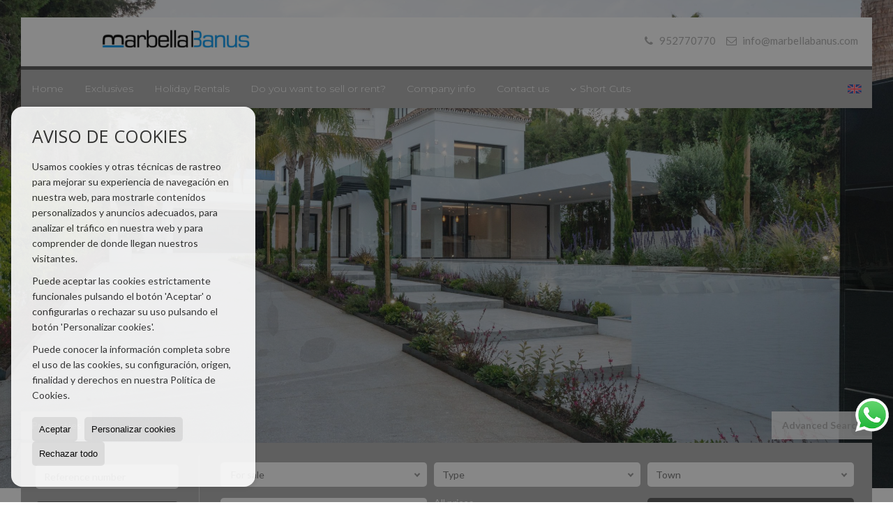

--- FILE ---
content_type: text/html; charset=UTF-8
request_url: https://www.marbellabanus.com/gb/
body_size: 8999
content:
<!DOCTYPE HTML><html lang="en" prefix="og: http://ogp.me/ns#"><head><meta charset="UTF-8" /><title>MarbellaBanus | Experts in buying, selling, & rentals in Marbella</title> <meta name="description" content="Discover the best properties in Marbella and Puerto Banús. Buy, sell, or rent with experts in the real estate market. Contact us today!" /><meta name="keywords" content="Properties for sale in Marbella, Marbella vacation rentals, Luxury properties Marbella, Houses for rent Marbella, Luxury real estate Marbella, Villas for rent Marbella, Exclusive properties Marbella, Puerto Banús" /><meta property="og:type" content="website" /><meta property="og:title" content="MarbellaBanus | Experts in buying,..." /><meta property="og:description" content="Discover the best properties in Marbella and Puerto Banús. Buy, sell, or rent with experts in the real estate market. Contact us today!" /><meta property="og:locale" content="en" /><meta property="og:url" content="https://www.marbellabanus.com/gb/" /><meta property="fb:app_id" content="1441792455867775" /><link rel="alternate" type="text/html" hreflang="es" href="https://www.marbellabanus.com/" title="Español" /><link rel="alternate" type="text/html" hreflang="en" href="https://www.marbellabanus.com/gb/" title="English" /><link rel="alternate" type="text/html" hreflang="de" href="https://www.marbellabanus.com/de/" title="Deutsch" /><link rel="alternate" type="text/html" hreflang="fr" href="https://www.marbellabanus.com/fr/" title="Français" /><link rel="alternate" type="text/html" hreflang="ru" href="https://www.marbellabanus.com/ru/" title="Russian" /><meta property="og:image" content="https://storage.googleapis.com/static.inmoweb.es/clients/3506/logo/mini_logo.png" /><meta name="author" content="inmoweb.es" /><meta name="viewport" content="width=device-width, initial-scale=1.0" /> <link rel="shortcut icon" href="//storage.googleapis.com/static.inmoweb.es/clients/3506/logo/favicon.ico" /><link rel="apple-touch-icon" href="//storage.googleapis.com/static.inmoweb.es/clients/3506/logo/touch-icon-iphone.png" /><link rel="apple-touch-icon" sizes="76x76" href="//storage.googleapis.com/static.inmoweb.es/clients/3506/logo/touch-icon-ipad.png" /><link rel="apple-touch-icon" sizes="120x120" href="//storage.googleapis.com/static.inmoweb.es/clients/3506/logo/touch-icon-iphone-retina.png" /><link rel="apple-touch-icon" sizes="152x152" href="//storage.googleapis.com/static.inmoweb.es/clients/3506/logo/touch-icon-iphone-retina.png" /> <link rel="stylesheet" type="text/css" href="//storage.googleapis.com/staticweb.inmoweb.es/web_framework/css/global/general_unified_before.min.css?v3" /><link rel="stylesheet" type="text/css" href="//storage.googleapis.com/staticweb.inmoweb.es/assets/template/cms/css/section_v2.css" /><link rel="stylesheet" type="text/css" href="//storage.googleapis.com/staticweb.inmoweb.es/web_framework/css/estructuras/estructura_07/main.css" /><link rel="stylesheet" type="text/css" href="//storage.googleapis.com/staticweb.inmoweb.es/web_framework/css/estructuras/estructura_07/tema_1.css" /><link rel="stylesheet" type="text/css" href="//storage.googleapis.com/staticweb.inmoweb.es/web_framework/css/global/general_unified_after.min.css?v3" /><link rel="stylesheet" type="text/css" href="//ajax.googleapis.com/ajax/libs/jqueryui/1.12.1/themes/humanity/jquery-ui.min.css" /><link rel="stylesheet" type="text/css" href="/assets/scripts/nivo-slider/nivo-slider.css" /><link rel="stylesheet" type="text/css" href="//cdnjs.cloudflare.com/ajax/libs/Swiper/3.3.1/css/swiper.min.css" /><link rel="stylesheet" type="text/css" href="//unpkg.com/leaflet@1.0.3/dist/leaflet.css" /> <script src="https://www.google.com/recaptcha/api.js?hl=gb" async defer></script> </head><body id="home"><div id="arriba"></div><div id="background"> <div id="container"> <header> <h1> MarbellaBanus | Experts in buying, selling, & rentals in Marbella </h1> <div id="logo"> <a href="/gb/"> <img src="//storage.googleapis.com/static.inmoweb.es/clients/3506/logo/logo.png" alt="marbellabanus.com" /> </a> </div>  <div id="slider" data-effect="fade" data-slice="10" data-boxcol="10" data-boxrow="10" data-speed="500" data-pause="4000" data-direction-nav="1" data-direction-nav-hide="0" data-control-nav="0" data-pause-hover="1" data-random="0" data-start-slide="0">  <div id="slideshow"> <img src="//storage.googleapis.com/static.inmoweb.es/clients/3506/header/67BC58C1DF699.jpg" title="#ssliderh_0" alt="" /> <img src="//storage.googleapis.com/static.inmoweb.es/clients/3506/header/66CD9E3E5501B.jpg" title="#ssliderh_1" alt="" /> <img src="//storage.googleapis.com/static.inmoweb.es/clients/3506/header/66CD9EA01916C.jpg" title="#ssliderh_2" alt="" /> <img src="//storage.googleapis.com/static.inmoweb.es/clients/3506/header/66CD9D0FB896B.jpg" title="#ssliderh_3" alt="" /> <img src="//storage.googleapis.com/static.inmoweb.es/clients/3506/header/6662C69B40673.jpg" title="#ssliderh_4" alt="" /> </div> <div id="ssliderh_0" class="nivo-html-caption"> </div> <div id="ssliderh_1" class="nivo-html-caption"> </div> <div id="ssliderh_2" class="nivo-html-caption"> </div> <div id="ssliderh_3" class="nivo-html-caption"> </div> <div id="ssliderh_4" class="nivo-html-caption"> </div>  </div>  <div id="navegacion"> <nav> <div id="navHeader"> <div id="navToggle"> <button> <i class="fa fa-bars"></i> </button> </div> <div id="searchToggle"> <button> <i class="fa fa-search"></i> </button> </div>  <ul id="navLinks"> <li class="home active"> <a href="/gb/"> <span data-hover="Home"> Home </span> </a> </li> <li class="external_link"> <a href="https://www.marbellabanus.com/results/?id_tipo_operacion=1&id_tag%5B%5D=5"> <span data-hover="Exclusives"> Exclusives </span> </a> </li> <li class="external_link"> <a href="https://holidays.marbellabanus.com/rentals/holidays-rentals-rentals-d0/"> <span data-hover="Holiday Rentals"> Holiday Rentals </span> </a> </li> <li class="captacion"> <a href="/gb/form_captacion/"> <span data-hover="Do you want to sell or rent?"> Do you want to sell or rent? </span> </a> </li> <li class="aboutus"> <a href="/gb/aboutus/"> <span data-hover="Company info"> Company info </span> </a> </li> <li class="contact"> <a href="/gb/contact/"> <span data-hover="Contact us"> Contact us </span> </a> </li> </ul>   <ul id="operationList"> <li class="dropDownMenu title"> <a class="title"> <i class="fa fa-caret-down"></i> Short Cuts </a> <ul> <li class="dropDownMenu"> <a> <i class="fa fa-caret-down"></i> <span data-hover="For sale"> <i class="wxp"></i> For sale </span> </a> <ul> <li class="dropDownMenu"> <a href="/gb/apartments-for-sale-1-1.html"> <i class="fa fa-caret-down"> </i> <span data-hover="Apartments"> Apartments </span> </a> <ul> <li> <a href="/gb/apartments-for-sale-in-marbella-1-1-0125.html"> <span data-hover="Apartments for sale in Marbella"> Apartments for sale in Marbella </span> </a> </li> <li> <a href="/gb/apartments-for-sale-in-estepona-1-1-0190.html"> <span data-hover="Apartments for sale in Estepona"> Apartments for sale in Estepona </span> </a> </li> <li> <a href="/gb/apartments-for-sale-in-benahavis-1-1-02414.html"> <span data-hover="Apartments for sale in Benahavís"> Apartments for sale in Benahavís </span> </a> </li> <li> <a href="/gb/apartments-for-sale-in-mijas-1-1-02047.html"> <span data-hover="Apartments for sale in Mijas"> Apartments for sale in Mijas </span> </a> </li> <li> <a href="/gb/apartments-for-sale-in-puerto-cabopino-malaga-1-1-031585.html"> <span data-hover="Apartments for sale in Puerto Cabopino Malaga"> Apartments for sale in Puerto Cabopino Malaga </span> </a> </li> <li> <a href="/gb/apartments-for-sale-in-sitio-de-calahonda-1-1-029456.html"> <span data-hover="Apartments for sale in Sitio de Calahonda"> Apartments for sale in Sitio de Calahonda </span> </a> </li> <li> <a href="/gb/apartments-for-sale-in-benalmadena-costa-1-1-024113.html"> <span data-hover="Apartments for sale in Benalmádena Costa"> Apartments for sale in Benalmádena Costa </span> </a> </li> <li> <a href="/gb/apartments-for-sale-in-nueva-andalucia-1-1-023523.html"> <span data-hover="Apartments for sale in Nueva Andalucia"> Apartments for sale in Nueva Andalucia </span> </a> </li> <li> <a href="/gb/apartments-for-sale-in-casares-1-1-02435.html"> <span data-hover="Apartments for sale in Casares"> Apartments for sale in Casares </span> </a> </li> <li> <a href="/gb/apartments-for-sale-in-benalmadena-1-1-0692.html"> <span data-hover="Apartments for sale in Benalmádena"> Apartments for sale in Benalmádena </span> </a> </li> </ul> </li> <li class="dropDownMenu"> <a href="/gb/duplex-for-sale-22-1.html"> <i class="fa fa-caret-down"> </i> <span data-hover="Duplex"> Duplex </span> </a> <ul> <li> <a href="/gb/duplex-for-sale-in-las-chapas-22-1-030086.html"> <span data-hover="Duplex for sale in Las Chapas"> Duplex for sale in Las Chapas </span> </a> </li> <li> <a href="/gb/duplex-for-sale-in-estepona-22-1-0190.html"> <span data-hover="Duplex for sale in Estepona"> Duplex for sale in Estepona </span> </a> </li> <li> <a href="/gb/duplex-for-sale-in-marbella-22-1-0125.html"> <span data-hover="Duplex for sale in Marbella"> Duplex for sale in Marbella </span> </a> </li> </ul> </li> <li class="dropDownMenu"> <a href="/gb/luxury-villas-for-sale-6-1.html"> <i class="fa fa-caret-down"> </i> <span data-hover="Luxury Villas"> Luxury Villas </span> </a> <ul> <li> <a href="/gb/luxury-villas-for-sale-in-marbella-6-1-0125.html"> <span data-hover="Luxury Villas for sale in Marbella"> Luxury Villas for sale in Marbella </span> </a> </li> <li> <a href="/gb/luxury-villas-for-sale-in-benahavis-6-1-02414.html"> <span data-hover="Luxury Villas for sale in Benahavís"> Luxury Villas for sale in Benahavís </span> </a> </li> <li> <a href="/gb/luxury-villas-for-sale-in-mijas-6-1-02047.html"> <span data-hover="Luxury Villas for sale in Mijas"> Luxury Villas for sale in Mijas </span> </a> </li> <li> <a href="/gb/luxury-villas-for-sale-in-estepona-6-1-0190.html"> <span data-hover="Luxury Villas for sale in Estepona"> Luxury Villas for sale in Estepona </span> </a> </li> <li> <a href="/gb/luxury-villas-for-sale-in-mijas-costa-6-1-023754.html"> <span data-hover="Luxury Villas for sale in Mijas Costa"> Luxury Villas for sale in Mijas Costa </span> </a> </li> <li> <a href="/gb/luxury-villas-for-sale-in-el-paraiso-6-1-026987.html"> <span data-hover="Luxury Villas for sale in El Paraíso"> Luxury Villas for sale in El Paraíso </span> </a> </li> <li> <a href="/gb/luxury-villas-for-sale-in-guadalmina-6-1-024691.html"> <span data-hover="Luxury Villas for sale in Guadalmina"> Luxury Villas for sale in Guadalmina </span> </a> </li> <li> <a href="/gb/luxury-villas-for-sale-in-sotogrande-6-1-024461.html"> <span data-hover="Luxury Villas for sale in Sotogrande"> Luxury Villas for sale in Sotogrande </span> </a> </li> <li> <a href="/gb/luxury-villas-for-sale-in-con-6-1-032474.html"> <span data-hover="Luxury Villas for sale in Con"> Luxury Villas for sale in Con </span> </a> </li> <li> <a href="/gb/luxury-villas-for-sale-in-puerto-cabopino-malaga-6-1-031585.html"> <span data-hover="Luxury Villas for sale in Puerto Cabopino Malaga"> Luxury Villas for sale in Puerto Cabopino Malaga </span> </a> </li> <li> <a href="/gb/luxury-villas-for-sale-in-las-chapas-6-1-030086.html"> <span data-hover="Luxury Villas for sale in Las Chapas"> Luxury Villas for sale in Las Chapas </span> </a> </li> <li> <a href="/gb/luxury-villas-for-sale-in-santa-clara-6-1-027676.html"> <span data-hover="Luxury Villas for sale in Santa Clara"> Luxury Villas for sale in Santa Clara </span> </a> </li> <li> <a href="/gb/luxury-villas-for-sale-in-nueva-andalucia-6-1-023523.html"> <span data-hover="Luxury Villas for sale in Nueva Andalucia"> Luxury Villas for sale in Nueva Andalucia </span> </a> </li> <li> <a href="/gb/luxury-villas-for-sale-in-la-cala-de-mijas-6-1-06176.html"> <span data-hover="Luxury Villas for sale in La Cala de Mijas"> Luxury Villas for sale in La Cala de Mijas </span> </a> </li> </ul> </li> <li class="dropDownMenu"> <a href="/gb/penthouses-for-sale-18-1.html"> <i class="fa fa-caret-down"> </i> <span data-hover="Penthouses"> Penthouses </span> </a> <ul> <li> <a href="/gb/penthouses-for-sale-in-marbella-18-1-0125.html"> <span data-hover="Penthouses for sale in Marbella"> Penthouses for sale in Marbella </span> </a> </li> <li> <a href="/gb/penthouses-for-sale-in-estepona-18-1-0190.html"> <span data-hover="Penthouses for sale in Estepona"> Penthouses for sale in Estepona </span> </a> </li> <li> <a href="/gb/penthouses-for-sale-in-nueva-andalucia-18-1-023523.html"> <span data-hover="Penthouses for sale in Nueva Andalucia"> Penthouses for sale in Nueva Andalucia </span> </a> </li> <li> <a href="/gb/penthouses-for-sale-in-benahavis-18-1-02414.html"> <span data-hover="Penthouses for sale in Benahavís"> Penthouses for sale in Benahavís </span> </a> </li> </ul> </li> <li class="dropDownMenu"> <a href="/gb/plots-for-sale-5-1.html"> <i class="fa fa-caret-down"> </i> <span data-hover="Plots"> Plots </span> </a> <ul> <li> <a href="/gb/plots-for-sale-in-elviria-5-1-030138.html"> <span data-hover="Plots for sale in Elviria"> Plots for sale in Elviria </span> </a> </li> <li> <a href="/gb/plots-for-sale-in-benahavis-5-1-02414.html"> <span data-hover="Plots for sale in Benahavís"> Plots for sale in Benahavís </span> </a> </li> <li> <a href="/gb/plots-for-sale-in-marbella-5-1-0125.html"> <span data-hover="Plots for sale in Marbella"> Plots for sale in Marbella </span> </a> </li> </ul> </li> <li class="dropDownMenu"> <a href="/gb/town-houses-for-sale-20-1.html"> <i class="fa fa-caret-down"> </i> <span data-hover="Town Houses"> Town Houses </span> </a> <ul> <li> <a href="/gb/town-houses-for-sale-in-mijas-costa-20-1-023754.html"> <span data-hover="Town Houses for sale in Mijas Costa"> Town Houses for sale in Mijas Costa </span> </a> </li> <li> <a href="/gb/town-houses-for-sale-in-manilva-20-1-02458.html"> <span data-hover="Town Houses for sale in Manilva"> Town Houses for sale in Manilva </span> </a> </li> <li> <a href="/gb/town-houses-for-sale-in-marbella-20-1-0125.html"> <span data-hover="Town Houses for sale in Marbella"> Town Houses for sale in Marbella </span> </a> </li> </ul> </li> <li class="dropDownMenu"> <a href="/gb/results/?id_tipo_operacion=1"> <span data-hover="View all"> View all </span> </a> </li> </ul> </li> </ul> </li> </ul>  </div>  <ul id="idiomas"> <li class="dropDownMenu"> <a class="langSelect"> <i class="fa fa-caret-down"></i> <span data-hover="English" class="lang_gb"> <span class="bandera"> <img src="/assets/img/banderas.png" alt="English" /> </span> <span class="iniciales">gb</span> <span class="nombreIdioma">English</span> </span> </a> <ul> <li class="lang_es"> <a href="https://www.marbellabanus.com/"> <span data-hover="Español"> <span class="bandera"> <img src="/assets/img/banderas.png" alt="Español" /> </span> <span class="iniciales">es</span> <span class="nombreIdioma">Español</span> </span> </a> </li> <li class="lang_de"> <a href="https://www.marbellabanus.com/de/"> <span data-hover="Deutsch"> <span class="bandera"> <img src="/assets/img/banderas.png" alt="Deutsch" /> </span> <span class="iniciales">de</span> <span class="nombreIdioma">Deutsch</span> </span> </a> </li> <li class="lang_fr"> <a href="https://www.marbellabanus.com/fr/"> <span data-hover="Français"> <span class="bandera"> <img src="/assets/img/banderas.png" alt="Français" /> </span> <span class="iniciales">fr</span> <span class="nombreIdioma">Français</span> </span> </a> </li> <li class="lang_ru"> <a href="https://www.marbellabanus.com/ru/"> <span data-hover="Russian"> <span class="bandera"> <img src="/assets/img/banderas.png" alt="Russian" /> </span> <span class="iniciales">ru</span> <span class="nombreIdioma">Russian</span> </span> </a> </li> </ul> </li> </ul>  </nav> </div>  <div class="datosContacto"> <address>  <ul> <li class="agencia agencia_1 agencia_4510"> Marbella Ban&uacute;s</li><li class="direccion"> <i class="fa fa-map-marker"></i> Calle Alonso De Baz&aacute;n, 4</li><li class="poblacionProvincia"> <i class="fa"></i> 29600 Marbella <span class="provincia">(Málaga)</span></li><li class="telefono"> <a href="tel:952770770"> <i class="fa fa-phone"></i> 952770770 </a></li><li class="email"> <i class="fa fa-envelope-o"></i> <span id="e297741427"></span><script type="text/javascript">/*<![CDATA[*/eval("var a=\"QFSZ2roiw4MtN0BT.pAfC6jLgG5PbYlRVJ7dqU8_a-k3Hu9XsnEO+WymIK1hxDzc@ve\";var b=a.split(\"\").sort().join(\"\");var c=\"ny9m0W-1ku++-k-yDhS3mW\";var d=\"\";for(var e=0;e<c.length;e++)d+=b.charAt(a.indexOf(c.charAt(e)));document.getElementById(\"e297741427\").innerHTML=\"<a href=\\\"mailto:\"+d+\"\\\">\"+d+\"</a>\"")/*]]>*/</script></li>  <li> <a href="/gb/contact/" class="masInfoContact contact"> <i class="fa fa-info-circle"></i> Contact us </a> </li>  </ul>   <ul class="socialLinks"> <li class="youtube"> <a href="https://www.youtube.com/@marbellabanus" target="_blank"> <i class="fa fa-youtube"> </i> </a></li><li class="instagram"> <a href="https://www.instagram.com/marbellabanusrealestate/" target="_blank"> <i class="fa fa-instagram"> </i> </a></li> </ul>  </address> </div>  </header><div id="bgContent"> <div id="content">  <div id="buscador"> <div> <ul class="tabs"> <li class="activo"> <a data-target="#openProperty"> <i class="fa fa-search"></i> Properties </a> </li> </ul> <div id="openProperty" class="busquedaGeneral">  <form action="/gb/results" method="get" id="refForm"> <fieldset> <div class="line" id="numero_ref"> <label> <i class="wxp wxp-ref"></i> Reference number </label> <div> <input name="ref" id="global_ref" type="text" maxlength="20" value="" placeholder="Reference number" /> <div id="refError" class="form_error hidden">Indique la referencia</div> </div> </div> <div class="line"> <div> <button class="btn btnDefault" type="submit" disabled> Search </button> </div> </div> </fieldset> </form>   <form action="/gb/results" method="get" id="globalForm"> <fieldset> <div class="line" id="tipo_operacion"> <label> <i class="wxp wxp-tipoOperacion"></i> Transaction </label> <div> <div id="operationContent" class="globalSelector"> <i class="fa fa-angle-down"></i> <input type="hidden" name="id_tipo_operacion" id="global_operation" /> <div class="value"></div> <ul data-default="1"><li data-value="1"><a>For sale</a></li></ul> </div> <div id="operationError" class="form_error hidden">Indique el tipo de operación</div> </div> </div> <div class="line" id="tipo_propiedad"> <label> <i class="wxp wxp-tipoPropiedad"></i> Type </label> <div> <div id="typeContent" class="globalSelector multiple"> <i class="fa fa-angle-down"></i> <input type="hidden" name="type" id="global_type" /> <div class="value"></div> <ul><li data-value="1"><a>Apartments</a></li><li data-value="22"><a>Duplex</a></li><li data-value="6"><a>Luxury Villas</a></li><li data-value="18"><a>Penthouses</a></li><li data-value="5"><a>Plots</a></li><li data-value="20"><a>Town Houses</a></li></ul> </div> <div id="typeError" class="form_error hidden">Indique el tipo de inmueble</div> </div> </div> <div class="line" id="poblacion"> <label> <i class="wxp wxp-poblacion"></i> Town </label> <div> <input type="hidden" id="global_pb_cookie" value="" /> <div id="pbContent" class="globalSelector multiple"> <i class="fa fa-angle-down"></i> <input type="hidden" name="dt" id="global_destination" /> <div class="value"></div> <ul><li class="group disabled"><a>España</a><ul><li data-value="55@|@@|@"><a>Asturias</a><ul><li data-value="55@|@32474@|@"><a>Con</a></li></ul></li><li data-value="66@|@@|@"><a>Cádiz</a><ul><li data-value="66@|@24461@|@"><a>Sotogrande</a></li></ul></li><li data-value="173@|@@|@"><a>Guadalajara</a><ul><li data-value="173@|@27676@|@"><a>Santa Clara</a></li></ul></li><li data-value="26@|@@|@"><a>Málaga</a><ul><li data-value="26@|@2414@|@"><a>Benahavís</a></li><li data-value="26@|@692@|@"><a>Benalmádena</a></li><li data-value="26@|@24113@|@"><a>Benalmádena Costa</a></li><li data-value="26@|@2435@|@"><a>Casares</a></li><li data-value="26@|@26987@|@"><a>El Paraíso</a></li><li data-value="26@|@30138@|@"><a>Elviria</a></li><li data-value="26@|@190@|@"><a>Estepona</a></li><li data-value="26@|@24691@|@"><a>Guadalmina</a></li><li data-value="26@|@6176@|@"><a>La Cala de Mijas</a></li><li data-value="26@|@30086@|@"><a>Las Chapas</a></li><li data-value="26@|@2458@|@"><a>Manilva</a></li><li data-value="26@|@125@|@"><a>Marbella</a></li><li data-value="26@|@2047@|@"><a>Mijas</a></li><li data-value="26@|@23754@|@"><a>Mijas Costa</a></li><li data-value="26@|@23523@|@"><a>Nueva Andalucia</a></li><li data-value="26@|@31585@|@"><a>Puerto Cabopino Malaga</a></li><li data-value="26@|@29456@|@"><a>Sitio de Calahonda</a></li></ul></li></ul></li></ul> </div> <div id="destinationError" class="form_error hidden">Seleccione al menos 1 población</div> </div> </div> <div class="line" id="dormitorios"> <label> <i class="wxp wxp-habitaciones"></i> Bedrooms </label> <div> <div class="globalSelector"> <i class="fa fa-angle-down"></i> <input type="hidden" name="dormitorios_min" /> <div class="value"></div> <ul> <li data-value="1"> <a>&gt;=&nbsp;1&nbsp;Bedrooms</a> </li> <li data-value="2"> <a>&gt;=&nbsp;2&nbsp;Bedrooms</a> </li> <li data-value="3"> <a>&gt;=&nbsp;3&nbsp;Bedrooms</a> </li> <li data-value="4"> <a>&gt;=&nbsp;4&nbsp;Bedrooms</a> </li> <li data-value="5"> <a>&gt;=&nbsp;5&nbsp;Bedrooms</a> </li> </ul> </div> <div id="bedError" class="form_error hidden">Indique el número de dormitorios</div> </div> </div> <div class="line" id="precio"> <label> <i class="wxp wxp-precio"></i> <span class="priceDesc" data-noprice="All prices" data-pricefrom="Price to" data-pricerange1="'', 50000, 60000, 80000, 100000, 120000, 140000, 150000, 160000, 180000, 200000, 220000, 240000, 260000, 280000, 300000, 320000, 340000, 360000, 380000, 400000, 450000, 550000, 600000, 650000, 750000, 800000, 900000, 1000000, 1500000, 2000000, 2500000, 3000000" data-pricerange2="'', 100, 150, 200, 250, 300, 350, 400, 450, 500, 550, 600, 650, 700, 750, 800, 850, 900, 950, 1000, 1100, 1200, 1300, 1400, 1500, 1600, 1700, 1800, 1900, 2000, 2100, 2400, 2700, 3000"> All prices </span> </label> <div> <input type="hidden" id="internal_max_price" name="precio_max" value="" /> <div id="price-range"></div> </div> </div> <div class="line"> <div> <button class="btn btnDefault" type="submit" disabled> Search </button> </div> </div> </fieldset> </form> </div>   <div class="busquedaAvanzada modalContainer"> <a id="abreBuscadorAvanzado"> <i class="fa fa-cog"></i> Advanced Search </a> <div class="bg"></div> <div class="modal" id="buscadorAvanzado"> <span class="titulo"> <i class="fa fa-cog"></i> Advanced Search </span> <form action="/gb/results" method="get"> <div class="colIzq"> <fieldset> <legend> Properties </legend> <div class="line labelHorizontal"> <label> Transaction:</label> <div> <div id="goperationContent" class="globalSelector"> <i class="fa fa-angle-down"></i> <input type="hidden" name="id_tipo_operacion" id="gglobal_operation" /> <div class="value"></div> <ul data-default="1"><li data-value="1"><a>For sale</a></li></ul> </div> <div id="goperationError" class="form_error hidden">Indique el tipo de operación</div> </div> </div> <div class="line labelHorizontal"> <label> Type:</label> <div> <div id="gtypeContent" class="globalSelector multiple"> <i class="fa fa-angle-down"></i> <input type="hidden" name="type" id="gglobal_type" /> <div class="value"></div> <ul><li data-value="1"><a>Apartments</a></li><li data-value="22"><a>Duplex</a></li><li data-value="6"><a>Luxury Villas</a></li><li data-value="18"><a>Penthouses</a></li><li data-value="5"><a>Plots</a></li><li data-value="20"><a>Town Houses</a></li></ul> </div> <div id="gtypeError" class="form_error hidden">Indique el tipo de inmueble</div> </div> </div> <div class="line labelHorizontal"> <label> Town:</label> <div> <input type="hidden" id="gglobal_pb_cookie" value="" /> <div id="pbAContent" class="globalSelector multiple"> <i class="fa fa-angle-down"></i> <input type="hidden" name="dt" id="gglobal_destination" /> <div class="value"></div> <ul><li class="group disabled"><a>España</a><ul><li data-value="55@|@@|@"><a>Asturias</a><ul><li data-value="55@|@32474@|@"><a>Con</a></li></ul></li><li data-value="66@|@@|@"><a>Cádiz</a><ul><li data-value="66@|@24461@|@"><a>Sotogrande</a></li></ul></li><li data-value="173@|@@|@"><a>Guadalajara</a><ul><li data-value="173@|@27676@|@"><a>Santa Clara</a></li></ul></li><li data-value="26@|@@|@"><a>Málaga</a><ul><li data-value="26@|@2414@|@"><a>Benahavís</a></li><li data-value="26@|@692@|@"><a>Benalmádena</a></li><li data-value="26@|@24113@|@"><a>Benalmádena Costa</a></li><li data-value="26@|@2435@|@"><a>Casares</a></li><li data-value="26@|@26987@|@"><a>El Paraíso</a></li><li data-value="26@|@30138@|@"><a>Elviria</a></li><li data-value="26@|@190@|@"><a>Estepona</a></li><li data-value="26@|@24691@|@"><a>Guadalmina</a></li><li data-value="26@|@6176@|@"><a>La Cala de Mijas</a></li><li data-value="26@|@30086@|@"><a>Las Chapas</a></li><li data-value="26@|@2458@|@"><a>Manilva</a></li><li data-value="26@|@125@|@"><a>Marbella</a></li><li data-value="26@|@2047@|@"><a>Mijas</a></li><li data-value="26@|@23754@|@"><a>Mijas Costa</a></li><li data-value="26@|@23523@|@"><a>Nueva Andalucia</a></li><li data-value="26@|@31585@|@"><a>Puerto Cabopino Malaga</a></li><li data-value="26@|@29456@|@"><a>Sitio de Calahonda</a></li></ul></li></ul></li></ul> </div> <div id="gdestinationError" class="form_error hidden">Seleccione al menos 1 población</div> </div> </div> </fieldset> <fieldset> <legend> Extras </legend> <div class="line"> <label> Bedrooms:</label> <div> <span> from </span> <select name="dormitorios_min"> <option value="" selected> from </option> <option value="0">0</option> <option value="1">1</option> <option value="2">2</option> <option value="3">3</option> <option value="4">4</option> <option value="5">5</option> <option value="6">6</option> <option value="7">7</option> <option value="8">8</option> <option value="9">9</option> <option value="10">10</option> <option value="11">11</option> <option value="12">12</option> <option value="13">13</option> <option value="14">14</option> <option value="15">15</option> <option value="16">16</option> <option value="17">17</option> <option value="18">18</option> <option value="19">19</option> <option value="20">20</option> </select> <span> to </span> <select name="dormitorios_max"> <option value="" selected> to </option> <option value="1">1</option> <option value="2">2</option> <option value="3">3</option> <option value="4">4</option> <option value="5">5</option> <option value="6">6</option> <option value="7">7</option> <option value="8">8</option> <option value="9">9</option> <option value="10">10</option> <option value="11">11</option> <option value="12">12</option> <option value="13">13</option> <option value="14">14</option> <option value="15">15</option> <option value="16">16</option> <option value="17">17</option> <option value="18">18</option> <option value="19">19</option> <option value="20">20</option> </select> </div> </div> <div class="line"> <label> Bathrooms:</label> <div> <span> from </span> <select name="banos_min"> <option value="" selected> from </option> <option value="1">1</option> <option value="2">2</option> <option value="3">3</option> <option value="4">4</option> <option value="5">5</option> </select> <span> to </span> <select name="banos_max"> <option value="" selected> to </option> <option value="1">1</option> <option value="2">2</option> <option value="3">3</option> <option value="4">4</option> <option value="5">5</option> <option value="6">6</option> <option value="7">7</option> <option value="8">8</option> <option value="9">9</option> <option value="10">10</option> </select> </div> </div> <div class="line"> <label> Nº Toilets/Shower:</label> <div> <span> from </span> <select name="aseos_min"> <option value="" selected> from </option> <option value="1">1</option> <option value="2">2</option> <option value="3">3</option> <option value="4">4</option> <option value="5">5</option> </select> <span> to </span> <select name="aseos_max"> <option value="" selected> to </option> <option value="1">1</option> <option value="2">2</option> <option value="3">3</option> <option value="4">4</option> <option value="5">5</option> <option value="6">6</option> <option value="7">7</option> <option value="8">8</option> <option value="9">9</option> <option value="10">10</option> </select> </div> </div> <div class="line"> <label> Living area (m <span class="supIndice">2</span>):</label> <div> <span> from </span> <input type="text" name="m2_min" value="" /> <span> to </span> <input type="text" name="m2_max" value="" /> </div> </div> <div class="line"> <label> Constructed area (m <span class="supIndice">2</span>):</label> <div> <span> from </span> <input type="text" name="m2_construido_min" value="" /> <span> to </span> <input type="text" name="m2_construido_max" value="" /> </div> </div> <div class="line"> <label> Plot size (m <span class="supIndice">2</span>):</label> <div> <span> from </span> <input type="text" name="m2parcela_min" value="" /> <span> to </span> <input type="text" name="m2parcela_max" value="" /> </div> </div> </fieldset> </div> <div class="colDcha"> <fieldset> <legend> Details </legend> <div class="line labelHorizontal"> <label> Views </label> <div> <select name="vistas"> <option value="" selected> </option> <option value="mar">Sea view</option> <option value="montana">Mountain view</option> <option value="pool">Pool</option> <option value="canal">To canal</option> <option value="golf">Golf course</option> <option value="despejadas">Open view</option> <option value="panoramicas">Panoramic view</option> <option value="impresionantes">Impressive view</option> </select> </div> </div> <div class="line labelHorizontal"> <label> Heating Type </label> <div> <select name="tipo_calefaccion"> <option value="" selected> </option> <option value="electrica">Electrical</option> <option value="gas">Gas</option> <option value="radiante">Under floor heating</option> <option value="solar">Solar</option> <option value="otro">Other</option> </select> </div> </div> <div class="line labelCheckbox"> <div> <input name="tipos_obra" type="checkbox" value="ON" /> </div> <label class="despliega">New build</label> </div> <div class="line labelCheckbox"> <div> <input name="primera_linea" type="checkbox" value="1" /> </div> <label> Seafront </label> </div> <div class="line labelCheckbox"> <div> <input name="de_banco" type="checkbox" value="1" /> </div> <label> Property of financial institution </label> </div> <div class="line labelCheckbox"> <div> <input name="amueblado" type="checkbox" value="1"> </div> <label> Furnished </label> </div> <div class="line labelCheckbox"> <div> <input name="piscina" type="checkbox" value="1"> </div> <label> Swimming Pool </label> </div> <div class="line labelCheckbox"> <div> <input name="aparcamiento" type="checkbox" value="1"> </div> <label> Garage </label> </div> <div class="line labelCheckbox"> <div> <input name="aa" type="checkbox" value="1"> </div> <label> Air Conditioning </label> </div> <div class="line labelCheckbox"> <div> <input name="ascensor" type="checkbox" value="1"> </div> <label> Lift </label> </div> <div class="line labelCheckbox"> <div> <input name="amarre" type="checkbox" value="1"> </div> <label> With mooring </label> </div> <div class="line labelCheckbox"> <div> <input name="tour" type="checkbox" value="1"> </div> <label> With virtual tour </label> </div> </fieldset> <fieldset> <legend> Price </legend> <div class="line"> <label> Price:</label> <div> <span> from </span> <input name="precio_min" type="text" /> <span> to </span> <input name="precio_max" type="text" /> <span> &euro;</span> </div> </div> <div class="line labelCheckbox"> <div> <input name="t_precio_rebajado" type="checkbox" value="1" /> </div> <label> Reduced price</label> </div> </fieldset> <fieldset> <legend> Publication date </legend> <div class="line"> <div> <div> <input name="fecha_alta" type="radio" value="" checked="checked" /> <span> Not important </span> </div> <div> <input name="fecha_alta" type="radio" value="1" /> <span>Current month</span> </div> <div> <input name="fecha_alta" type="radio" value="2" /> <span>Last 7 days</span> </div> <div> <input name="fecha_alta" type="radio" value="3" /> <span>Last 48h</span> </div> </div> </div> </fieldset> </div> <div class="line"> <div> <button class="btn btnDefault" type="submit"> <i class="fa fa-check"></i> Search </button> </div> </div> <div class="line"> <a class="cerrar fa fa-times"></a> </div> </form> </div> </div>  </div></div>   <section> <article id="mainText" data-stellar-background-ratio="0.3"> <div> <h2> Home </h2> <div class="welcome"> <div class="three-column"> <div class="column-child"> <h3 class="title-child">ABOUT US</h3> <div class="content-child"> <p style="text-align:center;">Real Estate Agency in Marbella with over 20 years of experience. We offer a wide portfolio of properties to meet any demand, whether for <strong>buying, selling, vacation rentals, or long-term rentals</strong> in different areas of the Costa del Sol.</p> </div> </div> <div class="column-child"> <h3 class="title-child">YOUR REAL ESTATE PARTNER</h3> <div class="content-child"> <p style="text-align:center;">We provide a comprehensive <strong>property management service</strong> for homeowners, taking care of every aspect of their properties. We guide our clients through the entire process of buying and selling, including notary, registration, and all rental-related management.</p> </div> </div> <div class="column-child"> <h3 class="title-child">MEET OUR TEAM</h3> <div class="content-child"> <p style="text-align:center;">We offer top-quality customer service in multiple languages: <strong>English, French, German, Russian, and Spanish</strong>. We understand the importance of providing a professional and reliable service to ensure a smooth and secure real estate transaction.</p> </div> </div></div> </div> <div class="datosContacto"> <address> <ul>  <li class="agencia agencia_1 agencia_4510"> Marbella Ban&uacute;s</li><li class="direccion"> <i class="fa fa-map-marker"></i> Calle Alonso De Baz&aacute;n, 4</li><li class="poblacionProvincia"> <i class="fa"></i> 29600 Marbella <span class="provincia">(Málaga)</span></li><li class="telefono"> <a href="tel:952770770"> <i class="fa fa-phone"></i> 952770770 </a></li><li class="email"> <i class="fa fa-envelope-o"></i> <span id="e940647829"></span><script type="text/javascript">/*<![CDATA[*/eval("var a=\"KsloeSJpC9qORv6-dkPcAHyQa+YuwEIh53b.TVGx81_W7DNtrLfzBnmMXj@Z0F2gU4i\";var b=a.split(\"\").sort().join(\"\");var c=\"LmNMvn1@_DBB1_1mFZlWMn\";var d=\"\";for(var e=0;e<c.length;e++)d+=b.charAt(a.indexOf(c.charAt(e)));document.getElementById(\"e940647829\").innerHTML=\"<a href=\\\"mailto:\"+d+\"\\\">\"+d+\"</a>\"")/*]]>*/</script></li>   <li> <a href="/gb/contact/" class="masInfoContact contact"> <i class="fa fa-info-circle"></i> Home </a> </li>  </ul> </address> </div> </div> </article>  <article class="offers box_vertical tipo_1 item_5"> <h2> For sale </h2> <div class="row"> <div class="venta" data-url="/gb/apartment-in-marbella-gb1613075.html" title="Marbella" id="1613075"> <span class="etiqueta" style="position:absolute;left:0px;top:40px;border-top-right-radius:5px;border-bottom-right-radius:5px;text-transform:uppercase;font-size:0.75em;padding:3px 20px;color:#796565;border:1px solid #796565;display:inline;background-color:#fbf9f9;">Exclusive</span> <figure> <div class="sliderPropiedad sliderMini"> <div class="sliderPrincipal" data-posicion="0" data-maximo="19" data-id="property-1613075" data-enlace="/gb/apartment-in-marbella-gb1613075.html" title="Apartment in Marbella" data-ref="107238"> <div class="swiper-container"> <div class="swiper-wrapper"> <div class="swiper-slide"> <a href="/gb/apartment-in-marbella-gb1613075.html" title="Apartment in Marbella"> <img src="//storage.googleapis.com/static.inmoweb.es/clients/3506/property/1613075/image/thumb/585_335/salon-2.png" alt="107238"/> </a> </div> </div> <a class="anterior swiper-button-prev"> <i class="fa fa-angle-left"></i> </a> <a class="siguiente swiper-button-next"> <i class="fa fa-angle-right"></i> </a> </div> </div> </div> <div class="mask"> <div class="referencia"> <span class="tipo"> For sale </span> <span class="numeroRef"> 107238 </span> </div> </div> </figure> <h3> Marbella </h3> <div class="contenido"> <div class="descripcionCaracteristicas"> <h4 class="subTitulo"> <i class="wxp wxp-ubicacion"></i> <a href="/gb/apartment-in-marbella-gb1613075.html" title="Apartment in Marbella"> Apartment in Marbella </a> </h4> <p class="descripcion ocultar"> This charming property is located on the first floor of a building with only three levels, ensuring a peaceful... </p> <ul class="caracteristicas"> <li class="habitaciones"> <i class="wxp wxp-habitaciones"></i> <span>Bedrooms:</span> 3 </li> <li class="banos"> <i class="wxp wxp-banos"></i> <span>Bathrooms:</span> 2 </li> <li class="supHabitable"> <i class="wxp wxp-supHabitable"></i> <span>Living area:</span> 127 m² </li> </ul> </div> <div class="acciones"> <a href="/gb/apartment-in-marbella-gb1613075.html" title="Apartment in Marbella" class="masInfoPropiedad"> <i class="fa fa-info-circle"></i> more </a> </div> <div class="precio"> <p class="antes"> <span>Before: €650,000</span> </p> <p> <span class="actual"> €590,000 </span> </p> </div> </div></div><div class="venta punto_mapa" data-lat="36.515067076186" data-lng="-5.0767585582282" data-url="/gb/luxury-villa-in-benahavis-with-swimming-pool-gb1231620.html" title="Benahavís" id="1231620"> <span class="etiqueta" style="position:absolute;left:0px;top:40px;border-top-right-radius:5px;border-bottom-right-radius:5px;text-transform:uppercase;font-size:0.75em;padding:3px 20px;color:#796565;border:1px solid #796565;display:inline;background-color:#fbf9f9;">Exclusive</span> <figure> <div class="sliderPropiedad sliderMini"> <div class="sliderPrincipal" data-posicion="0" data-maximo="83" data-id="property-1231620" data-enlace="/gb/luxury-villa-in-benahavis-with-swimming-pool-gb1231620.html" title="Luxury Villa in Benahavís" data-ref="107217"> <div class="swiper-container"> <div class="swiper-wrapper"> <div class="swiper-slide"> <a href="/gb/luxury-villa-in-benahavis-with-swimming-pool-gb1231620.html" title="Luxury Villa in Benahavís"> <img src="//storage.googleapis.com/static.inmoweb.es/clients/3506/property/1231620/image/thumb/585_335/5.jpg" alt="107217"/> </a> </div> </div> <a class="anterior swiper-button-prev"> <i class="fa fa-angle-left"></i> </a> <a class="siguiente swiper-button-next"> <i class="fa fa-angle-right"></i> </a> </div> </div> </div> <div class="mask"> <div class="referencia"> <span class="tipo"> For sale </span> <span class="numeroRef"> 107217 </span> </div> </div> </figure> <h3> Benahavís </h3> <div class="contenido"> <div class="descripcionCaracteristicas"> <h4 class="subTitulo"> <i class="wxp wxp-ubicacion"></i> <a href="/gb/luxury-villa-in-benahavis-with-swimming-pool-gb1231620.html" title="Luxury Villa in Benahavís"> Luxury Villa in Benahavís </a> </h4> <p class="descripcion ocultar"> Discover luxury at its finest in Benahavís Monte Mayor! This stunning 5 bedroom, 5 bathroom villa offers an... </p> <ul class="caracteristicas"> <li class="habitaciones"> <i class="wxp wxp-habitaciones"></i> <span>Bedrooms:</span> 5 </li> <li class="banos"> <i class="wxp wxp-banos"></i> <span>Bathrooms:</span> 5 </li> <li class="supConstruida"> <i class="wxp wxp-supConstruida"></i> <span>Constructed area:</span> 363 m² </li> </ul> </div> <div class="acciones"> <a href="/gb/luxury-villa-in-benahavis-with-swimming-pool-gb1231620.html" title="Luxury Villa in Benahavís" class="masInfoPropiedad"> <i class="fa fa-info-circle"></i> more </a> </div> <div class="precio"> <p> <span class="actual"> €2,450,000 </span> </p> </div> </div></div><div class="venta" data-url="/gb/apartment-in-marbella-with-swimming-pool-gb1640939.html" title="Marbella" id="1640939"> <figure> <div class="sliderPropiedad sliderMini"> <div class="sliderPrincipal" data-posicion="0" data-maximo="33" data-id="property-1640939" data-enlace="/gb/apartment-in-marbella-with-swimming-pool-gb1640939.html" title="Apartment in Marbella" data-ref="107241"> <div class="swiper-container"> <div class="swiper-wrapper"> <div class="swiper-slide"> <a href="/gb/apartment-in-marbella-with-swimming-pool-gb1640939.html" title="Apartment in Marbella"> <img src="//storage.googleapis.com/static.inmoweb.es/clients/3506/property/1640939/image/thumb/585_335/artola-27.jpg" alt="107241"/> </a> </div> </div> <a class="anterior swiper-button-prev"> <i class="fa fa-angle-left"></i> </a> <a class="siguiente swiper-button-next"> <i class="fa fa-angle-right"></i> </a> </div> </div> </div> <div class="mask"> <div class="referencia"> <span class="tipo"> For sale </span> <span class="numeroRef"> 107241 </span> </div> </div> </figure> <h3> Marbella </h3> <div class="contenido"> <div class="descripcionCaracteristicas"> <h4 class="subTitulo"> <i class="wxp wxp-ubicacion"></i> <a href="/gb/apartment-in-marbella-with-swimming-pool-gb1640939.html" title="Apartment in Marbella"> Apartment in Marbella </a> </h4> <p class="descripcion ocultar"> Spacious duplex near the dunes of Marbella with two large bedrooms, just steps from the sea. Conveniently... </p> <ul class="caracteristicas"> <li class="habitaciones"> <i class="wxp wxp-habitaciones"></i> <span>Bedrooms:</span> 2 </li> <li class="banos"> <i class="wxp wxp-banos"></i> <span>Bathrooms:</span> 2 </li> <li class="supConstruida"> <i class="wxp wxp-supConstruida"></i> <span>Constructed area:</span> 91 m² </li> </ul> </div> <div class="acciones"> <a href="/gb/apartment-in-marbella-with-swimming-pool-gb1640939.html" title="Apartment in Marbella" class="masInfoPropiedad"> <i class="fa fa-info-circle"></i> more </a> </div> <div class="precio"> <p> <span class="actual"> €365,000 </span> </p> </div> </div></div><div class="venta" data-url="/gb/apartment-in-marbella-with-swimming-pool-gb1660778.html" title="Marbella" id="1660778"> <span class="etiqueta" style="position:absolute;left:0px;top:40px;border-top-right-radius:5px;border-bottom-right-radius:5px;text-transform:uppercase;font-size:0.75em;padding:3px 20px;color:#796565;border:1px solid #796565;display:inline;background-color:#fbf9f9;">Exclusive</span> <figure> <div class="sliderPropiedad sliderMini"> <div class="sliderPrincipal" data-posicion="0" data-maximo="44" data-id="property-1660778" data-enlace="/gb/apartment-in-marbella-with-swimming-pool-gb1660778.html" title="Apartment in Marbella" data-ref="107244"> <div class="swiper-container"> <div class="swiper-wrapper"> <div class="swiper-slide"> <a href="/gb/apartment-in-marbella-with-swimming-pool-gb1660778.html" title="Apartment in Marbella"> <img src="//storage.googleapis.com/static.inmoweb.es/clients/3506/property/1660778/image/thumb/585_335/bahia-banus-dron-3.jpg" alt="107244"/> </a> </div> </div> <a class="anterior swiper-button-prev"> <i class="fa fa-angle-left"></i> </a> <a class="siguiente swiper-button-next"> <i class="fa fa-angle-right"></i> </a> </div> </div> </div> <div class="mask"> <div class="referencia"> <span class="tipo"> For sale </span> <span class="numeroRef"> 107244 </span> </div> </div> </figure> <h3> Marbella </h3> <div class="contenido"> <div class="descripcionCaracteristicas"> <h4 class="subTitulo"> <i class="wxp wxp-ubicacion"></i> <a href="/gb/apartment-in-marbella-with-swimming-pool-gb1660778.html" title="Apartment in Marbella"> Apartment in Marbella </a> </h4> <p class="descripcion ocultar"> Exclusive Ground-Floor Apartment in Bahía de Banús – Luxury, Comfort & Prime Location
Discover this elegant... </p> <ul class="caracteristicas"> <li class="habitaciones"> <i class="wxp wxp-habitaciones"></i> <span>Bedrooms:</span> 2 </li> <li class="banos"> <i class="wxp wxp-banos"></i> <span>Bathrooms:</span> 2 </li> <li class="supConstruida"> <i class="wxp wxp-supConstruida"></i> <span>Constructed area:</span> 204 m² </li> </ul> </div> <div class="acciones"> <a href="/gb/apartment-in-marbella-with-swimming-pool-gb1660778.html" title="Apartment in Marbella" class="masInfoPropiedad"> <i class="fa fa-info-circle"></i> more </a> </div> <div class="precio"> <p> <span class="actual"> €1,475,000 </span> </p> </div> </div></div><div class="venta" data-url="/gb/apartment-in-marbella-with-lift-gb1660842.html" title="Marbella" id="1660842"> <span class="etiqueta" style="position:absolute;left:0px;top:40px;border-top-right-radius:5px;border-bottom-right-radius:5px;text-transform:uppercase;font-size:0.75em;padding:3px 20px;color:#796565;border:1px solid #796565;display:inline;background-color:#fbf9f9;">Exclusive</span> <figure> <div class="sliderPropiedad sliderMini"> <div class="sliderPrincipal" data-posicion="0" data-maximo="32" data-id="property-1660842" data-enlace="/gb/apartment-in-marbella-with-lift-gb1660842.html" title="Apartment in Marbella" data-ref="107243"> <div class="swiper-container"> <div class="swiper-wrapper"> <div class="swiper-slide"> <a href="/gb/apartment-in-marbella-with-lift-gb1660842.html" title="Apartment in Marbella"> <img src="//storage.googleapis.com/static.inmoweb.es/clients/3506/property/1660842/image/thumb/585_335/dsc_3472.jpg" alt="107243"/> </a> </div> </div> <a class="anterior swiper-button-prev"> <i class="fa fa-angle-left"></i> </a> <a class="siguiente swiper-button-next"> <i class="fa fa-angle-right"></i> </a> </div> </div> </div> <div class="mask"> <div class="referencia"> <span class="tipo"> For sale </span> <span class="numeroRef"> 107243 </span> </div> </div> </figure> <h3> Marbella </h3> <div class="contenido"> <div class="descripcionCaracteristicas"> <h4 class="subTitulo"> <i class="wxp wxp-ubicacion"></i> <a href="/gb/apartment-in-marbella-with-lift-gb1660842.html" title="Apartment in Marbella"> Apartment in Marbella </a> </h4> <p class="descripcion ocultar"> Renovated apartment with large terrace and sea and mountain views in the centre of Marbella
We present this... </p> <ul class="caracteristicas"> <li class="habitaciones"> <i class="wxp wxp-habitaciones"></i> <span>Bedrooms:</span> 2 </li> <li class="banos"> <i class="wxp wxp-banos"></i> <span>Bathrooms:</span> 1 </li> <li class="supConstruida"> <i class="wxp wxp-supConstruida"></i> <span>Constructed area:</span> 87 m² </li> </ul> </div> <div class="acciones"> <a href="/gb/apartment-in-marbella-with-lift-gb1660842.html" title="Apartment in Marbella" class="masInfoPropiedad"> <i class="fa fa-info-circle"></i> more </a> </div> <div class="precio"> <p> <span class="actual"> €520,000 </span> </p> </div> </div></div> </div></article> <div class="home_section_parent"> </div>  </section>   <aside data-stellar-background-ratio="0.3"> <div id="mailingList"> <div> <h3> Join our Newsletter and be the first to know about our new properties and other news. Enter e-mail: </h3> <p> Join our Newsletter and be the first to know about our new properties and other news. Enter e-mail: </p> <form method="post" id="newsletter_form"> <div class="line messages"> <div class="error errorForm" style="display:none;"></div> <div class="ok" style="display:none;"></div> </div> <div class="line email"> <input type="hidden" name="lan" value="gb" /> <input type="text" name="email" value="" class="vrequerido" id="email_newsletter" /> </div> <div class="line captcha"> <div class="g-recaptcha" data-sitekey="6Ldg9SgUAAAAAK9ChYAmS7kXY3nyOQpMcdZWPR-q"></div> </div> <div class="line button"> <button id="newsletter_btn" type="submit" class="btn"> Send </button> </div> <div class="line checkbox"> <input type="checkbox" name="legal" id="newsletter_acepto" class="checkbox vrequerido" value="1" /> <p> <a href="/gb/lopd/" target="_blank"> I agree with the Privacy Policy & Terms of Use of marbellabanus.com </a> </p> </div> <div class="line checkbox"> <input type="checkbox" name="gdpr" id="rgpd_acepto" class="checkbox vrequerido" value="1" /> <p> <a href="/gb/lopd/" target="_blank"> I agree to receive commercial information from marbellabanus.com </a> </p> </div> </form> </div> </div> </aside>  </div></div><div id="accesosDirectos"></div><div id="whatsapp_chat" class="whatsapp_chat_type3" title="Whatsapp: "> </div><footer> <div id="datosContactoFooter" class="row"> <div class="email"> <i class="fa fa-envelope-o"></i> <span> <span id="e760603632"></span><script type="text/javascript">/*<![CDATA[*/eval("var a=\"I-+KmRd2y6ebwkOQSPZ1TfUYilq8aFJc@x5n9WhBXv40oCHpj_D3M7t.LzsuEgAGNVr\";var b=a.split(\"\").sort().join(\"\");var c=\"_tH.k7vs4CMMv4vtgu+0.7\";var d=\"\";for(var e=0;e<c.length;e++)d+=b.charAt(a.indexOf(c.charAt(e)));document.getElementById(\"e760603632\").innerHTML=\"<a href=\\\"mailto:\"+d+\"\\\">\"+d+\"</a>\"")/*]]>*/</script> </span></div><div class="direccion"> <i class="fa fa-map-marker"></i> <div> <span> Calle Alonso De Baz&aacute;n, 4 <br />29600 </span> <span class="poblacion"> Marbella </span> <span class="provincia"> (Málaga) </span> </div></div><div class="tlf"> <i class="fa fa-phone"></i> <span> <a href="tel:952770770 "> 952770770 </a> </span></div> <div class="socialLinks"> <i class="fa fa-globe"></i> <ul class="socialLinks"> <li class="youtube"> <a href="https://www.youtube.com/@marbellabanus" target="_blank"> <i class="fa fa-youtube"> </i> </a></li><li class="instagram"> <a href="https://www.instagram.com/marbellabanusrealestate/" target="_blank"> <i class="fa fa-instagram"> </i> </a></li> </ul> </div> </div> <div id="datosContactoFooterSucursales" class="row">  <ul> <li class="agencia agencia_1 agencia_4510"> Marbella Ban&uacute;s</li><li class="direccion"> <i class="fa fa-map-marker"></i> Calle Alonso De Baz&aacute;n, 4</li><li class="poblacionProvincia"> <i class="fa"></i> 29600 Marbella <span class="provincia">(Málaga)</span></li><li class="telefono"> <a href="tel:952770770"> <i class="fa fa-phone"></i> 952770770 </a></li><li class="email"> <i class="fa fa-envelope-o"></i> <span id="e254230880"></span><script type="text/javascript">/*<![CDATA[*/eval("var a=\"O6Y0_-.mky+X54vhEWF9GqNDipKCIS@RP8lujtV7xcfJbBAMoU21e3TZdwgLsQanHrz\";var b=a.split(\"\").sort().join(\"\");var c=\"UTAZ43cgfBeecfcTQLYJZ3\";var d=\"\";for(var e=0;e<c.length;e++)d+=b.charAt(a.indexOf(c.charAt(e)));document.getElementById(\"e254230880\").innerHTML=\"<a href=\\\"mailto:\"+d+\"\\\">\"+d+\"</a>\"")/*]]>*/</script></li> </ul>  <div class="socialLinks"> <i class="fa fa-globe"></i> <ul class="socialLinks"> <li class="youtube"> <a href="https://www.youtube.com/@marbellabanus" target="_blank"> <i class="fa fa-youtube"> </i> </a></li><li class="instagram"> <a href="https://www.instagram.com/marbellabanusrealestate/" target="_blank"> <i class="fa fa-instagram"> </i> </a></li> </ul> </div> </div> <div id="creditos" class="row"> <div class="left"> <p>&COPY; Marbella Ban&uacute;s 2026 </p> <a href="/gb/lopd/"> Legal Notes </a> </div> <div class="right"> <p class="inmoweb_logo" style="display:block !important;"> Hecho con <a rel="nofollow" href="https://www.inmoweb.net/" target="_blank" title="Hecho con Inmoweb Software Inmobiliario">Software inmobiliario</a> </p> <p class="mls_logo" title="Inmoweb MLS"> Member of <img src="//storage.googleapis.com/staticweb.inmoweb.es/assets/media/img/mls/mls_member.png" alt="Inmoweb MLS" /> </p> </div> </div> <a href="#arriba" id="toTop" class="flecha scroll"> <i class="fa fa-chevron-up"></i> </a></footer><div id="wxp_cookie_warning_data" style="display:none;"> <h2 class="title">Aviso de cookies</h2> <div class="content"><div> <p>Usamos cookies y otras técnicas de rastreo para mejorar su experiencia de navegación en nuestra web, para mostrarle contenidos personalizados y anuncios adecuados, para analizar el tráfico en nuestra web y para comprender de donde llegan nuestros visitantes. </p> <p>Puede&nbsp;aceptar las cookies estrictamente funcionales pulsando el botón 'Aceptar' o configurarlas o rechazar su uso pulsando el botón 'Personalizar cookies'.</p> <p>Puede conocer la información completa sobre el uso de las cookies, su configuración, origen, finalidad&nbsp;y derechos en nuestra <a href='/cookie_policy/' target='_blank' rel='noreferrer noopener'>Política de Cookies</a>.</p> </div><br> <ul> <li>Estrictamente necesarias</li> <li>Funcionales</li> <li>Analíticas</li> <li>Marketing</li> </ul><br> <ul> <li>Aceptar</li> <li>Personalizar cookies</li> </ul></div></div></div></div><script type="text/javascript" src="//use.fontawesome.com/f3e8ea743e.js" ></script><script type="text/javascript" src="//ajax.googleapis.com/ajax/libs/jquery/3.2.1/jquery.min.js" ></script><script type="text/javascript" src="//ajax.googleapis.com/ajax/libs/jqueryui/1.12.1/jquery-ui.min.js" ></script><script type="text/javascript" src="//cdnjs.cloudflare.com/ajax/libs/jquery-migrate/3.0.0/jquery-migrate.min.js" ></script><script type="text/javascript" src="/assets/scripts/jquery.stellar.min.js" ></script><script type="text/javascript" src="/assets/scripts/nivo-slider/jquery.nivo.slider.pack.js" ></script><script type="text/javascript" src="//cdnjs.cloudflare.com/ajax/libs/Swiper/3.3.1/js/swiper.min.js" ></script><script type="text/javascript" src="//unpkg.com/leaflet@1.0.3/dist/leaflet.js" ></script><script type="text/javascript" src="/assets/scripts/jquery.inputmask.bundle.min.js" ></script><script type="text/javascript" src="/assets/scripts/main.min.js?v144" ></script></body></html>

--- FILE ---
content_type: text/html; charset=utf-8
request_url: https://www.google.com/recaptcha/api2/anchor?ar=1&k=6Ldg9SgUAAAAAK9ChYAmS7kXY3nyOQpMcdZWPR-q&co=aHR0cHM6Ly93d3cubWFyYmVsbGFiYW51cy5jb206NDQz&hl=en&v=N67nZn4AqZkNcbeMu4prBgzg&size=normal&anchor-ms=20000&execute-ms=30000&cb=tcwrlu8bsf3w
body_size: 49540
content:
<!DOCTYPE HTML><html dir="ltr" lang="en"><head><meta http-equiv="Content-Type" content="text/html; charset=UTF-8">
<meta http-equiv="X-UA-Compatible" content="IE=edge">
<title>reCAPTCHA</title>
<style type="text/css">
/* cyrillic-ext */
@font-face {
  font-family: 'Roboto';
  font-style: normal;
  font-weight: 400;
  font-stretch: 100%;
  src: url(//fonts.gstatic.com/s/roboto/v48/KFO7CnqEu92Fr1ME7kSn66aGLdTylUAMa3GUBHMdazTgWw.woff2) format('woff2');
  unicode-range: U+0460-052F, U+1C80-1C8A, U+20B4, U+2DE0-2DFF, U+A640-A69F, U+FE2E-FE2F;
}
/* cyrillic */
@font-face {
  font-family: 'Roboto';
  font-style: normal;
  font-weight: 400;
  font-stretch: 100%;
  src: url(//fonts.gstatic.com/s/roboto/v48/KFO7CnqEu92Fr1ME7kSn66aGLdTylUAMa3iUBHMdazTgWw.woff2) format('woff2');
  unicode-range: U+0301, U+0400-045F, U+0490-0491, U+04B0-04B1, U+2116;
}
/* greek-ext */
@font-face {
  font-family: 'Roboto';
  font-style: normal;
  font-weight: 400;
  font-stretch: 100%;
  src: url(//fonts.gstatic.com/s/roboto/v48/KFO7CnqEu92Fr1ME7kSn66aGLdTylUAMa3CUBHMdazTgWw.woff2) format('woff2');
  unicode-range: U+1F00-1FFF;
}
/* greek */
@font-face {
  font-family: 'Roboto';
  font-style: normal;
  font-weight: 400;
  font-stretch: 100%;
  src: url(//fonts.gstatic.com/s/roboto/v48/KFO7CnqEu92Fr1ME7kSn66aGLdTylUAMa3-UBHMdazTgWw.woff2) format('woff2');
  unicode-range: U+0370-0377, U+037A-037F, U+0384-038A, U+038C, U+038E-03A1, U+03A3-03FF;
}
/* math */
@font-face {
  font-family: 'Roboto';
  font-style: normal;
  font-weight: 400;
  font-stretch: 100%;
  src: url(//fonts.gstatic.com/s/roboto/v48/KFO7CnqEu92Fr1ME7kSn66aGLdTylUAMawCUBHMdazTgWw.woff2) format('woff2');
  unicode-range: U+0302-0303, U+0305, U+0307-0308, U+0310, U+0312, U+0315, U+031A, U+0326-0327, U+032C, U+032F-0330, U+0332-0333, U+0338, U+033A, U+0346, U+034D, U+0391-03A1, U+03A3-03A9, U+03B1-03C9, U+03D1, U+03D5-03D6, U+03F0-03F1, U+03F4-03F5, U+2016-2017, U+2034-2038, U+203C, U+2040, U+2043, U+2047, U+2050, U+2057, U+205F, U+2070-2071, U+2074-208E, U+2090-209C, U+20D0-20DC, U+20E1, U+20E5-20EF, U+2100-2112, U+2114-2115, U+2117-2121, U+2123-214F, U+2190, U+2192, U+2194-21AE, U+21B0-21E5, U+21F1-21F2, U+21F4-2211, U+2213-2214, U+2216-22FF, U+2308-230B, U+2310, U+2319, U+231C-2321, U+2336-237A, U+237C, U+2395, U+239B-23B7, U+23D0, U+23DC-23E1, U+2474-2475, U+25AF, U+25B3, U+25B7, U+25BD, U+25C1, U+25CA, U+25CC, U+25FB, U+266D-266F, U+27C0-27FF, U+2900-2AFF, U+2B0E-2B11, U+2B30-2B4C, U+2BFE, U+3030, U+FF5B, U+FF5D, U+1D400-1D7FF, U+1EE00-1EEFF;
}
/* symbols */
@font-face {
  font-family: 'Roboto';
  font-style: normal;
  font-weight: 400;
  font-stretch: 100%;
  src: url(//fonts.gstatic.com/s/roboto/v48/KFO7CnqEu92Fr1ME7kSn66aGLdTylUAMaxKUBHMdazTgWw.woff2) format('woff2');
  unicode-range: U+0001-000C, U+000E-001F, U+007F-009F, U+20DD-20E0, U+20E2-20E4, U+2150-218F, U+2190, U+2192, U+2194-2199, U+21AF, U+21E6-21F0, U+21F3, U+2218-2219, U+2299, U+22C4-22C6, U+2300-243F, U+2440-244A, U+2460-24FF, U+25A0-27BF, U+2800-28FF, U+2921-2922, U+2981, U+29BF, U+29EB, U+2B00-2BFF, U+4DC0-4DFF, U+FFF9-FFFB, U+10140-1018E, U+10190-1019C, U+101A0, U+101D0-101FD, U+102E0-102FB, U+10E60-10E7E, U+1D2C0-1D2D3, U+1D2E0-1D37F, U+1F000-1F0FF, U+1F100-1F1AD, U+1F1E6-1F1FF, U+1F30D-1F30F, U+1F315, U+1F31C, U+1F31E, U+1F320-1F32C, U+1F336, U+1F378, U+1F37D, U+1F382, U+1F393-1F39F, U+1F3A7-1F3A8, U+1F3AC-1F3AF, U+1F3C2, U+1F3C4-1F3C6, U+1F3CA-1F3CE, U+1F3D4-1F3E0, U+1F3ED, U+1F3F1-1F3F3, U+1F3F5-1F3F7, U+1F408, U+1F415, U+1F41F, U+1F426, U+1F43F, U+1F441-1F442, U+1F444, U+1F446-1F449, U+1F44C-1F44E, U+1F453, U+1F46A, U+1F47D, U+1F4A3, U+1F4B0, U+1F4B3, U+1F4B9, U+1F4BB, U+1F4BF, U+1F4C8-1F4CB, U+1F4D6, U+1F4DA, U+1F4DF, U+1F4E3-1F4E6, U+1F4EA-1F4ED, U+1F4F7, U+1F4F9-1F4FB, U+1F4FD-1F4FE, U+1F503, U+1F507-1F50B, U+1F50D, U+1F512-1F513, U+1F53E-1F54A, U+1F54F-1F5FA, U+1F610, U+1F650-1F67F, U+1F687, U+1F68D, U+1F691, U+1F694, U+1F698, U+1F6AD, U+1F6B2, U+1F6B9-1F6BA, U+1F6BC, U+1F6C6-1F6CF, U+1F6D3-1F6D7, U+1F6E0-1F6EA, U+1F6F0-1F6F3, U+1F6F7-1F6FC, U+1F700-1F7FF, U+1F800-1F80B, U+1F810-1F847, U+1F850-1F859, U+1F860-1F887, U+1F890-1F8AD, U+1F8B0-1F8BB, U+1F8C0-1F8C1, U+1F900-1F90B, U+1F93B, U+1F946, U+1F984, U+1F996, U+1F9E9, U+1FA00-1FA6F, U+1FA70-1FA7C, U+1FA80-1FA89, U+1FA8F-1FAC6, U+1FACE-1FADC, U+1FADF-1FAE9, U+1FAF0-1FAF8, U+1FB00-1FBFF;
}
/* vietnamese */
@font-face {
  font-family: 'Roboto';
  font-style: normal;
  font-weight: 400;
  font-stretch: 100%;
  src: url(//fonts.gstatic.com/s/roboto/v48/KFO7CnqEu92Fr1ME7kSn66aGLdTylUAMa3OUBHMdazTgWw.woff2) format('woff2');
  unicode-range: U+0102-0103, U+0110-0111, U+0128-0129, U+0168-0169, U+01A0-01A1, U+01AF-01B0, U+0300-0301, U+0303-0304, U+0308-0309, U+0323, U+0329, U+1EA0-1EF9, U+20AB;
}
/* latin-ext */
@font-face {
  font-family: 'Roboto';
  font-style: normal;
  font-weight: 400;
  font-stretch: 100%;
  src: url(//fonts.gstatic.com/s/roboto/v48/KFO7CnqEu92Fr1ME7kSn66aGLdTylUAMa3KUBHMdazTgWw.woff2) format('woff2');
  unicode-range: U+0100-02BA, U+02BD-02C5, U+02C7-02CC, U+02CE-02D7, U+02DD-02FF, U+0304, U+0308, U+0329, U+1D00-1DBF, U+1E00-1E9F, U+1EF2-1EFF, U+2020, U+20A0-20AB, U+20AD-20C0, U+2113, U+2C60-2C7F, U+A720-A7FF;
}
/* latin */
@font-face {
  font-family: 'Roboto';
  font-style: normal;
  font-weight: 400;
  font-stretch: 100%;
  src: url(//fonts.gstatic.com/s/roboto/v48/KFO7CnqEu92Fr1ME7kSn66aGLdTylUAMa3yUBHMdazQ.woff2) format('woff2');
  unicode-range: U+0000-00FF, U+0131, U+0152-0153, U+02BB-02BC, U+02C6, U+02DA, U+02DC, U+0304, U+0308, U+0329, U+2000-206F, U+20AC, U+2122, U+2191, U+2193, U+2212, U+2215, U+FEFF, U+FFFD;
}
/* cyrillic-ext */
@font-face {
  font-family: 'Roboto';
  font-style: normal;
  font-weight: 500;
  font-stretch: 100%;
  src: url(//fonts.gstatic.com/s/roboto/v48/KFO7CnqEu92Fr1ME7kSn66aGLdTylUAMa3GUBHMdazTgWw.woff2) format('woff2');
  unicode-range: U+0460-052F, U+1C80-1C8A, U+20B4, U+2DE0-2DFF, U+A640-A69F, U+FE2E-FE2F;
}
/* cyrillic */
@font-face {
  font-family: 'Roboto';
  font-style: normal;
  font-weight: 500;
  font-stretch: 100%;
  src: url(//fonts.gstatic.com/s/roboto/v48/KFO7CnqEu92Fr1ME7kSn66aGLdTylUAMa3iUBHMdazTgWw.woff2) format('woff2');
  unicode-range: U+0301, U+0400-045F, U+0490-0491, U+04B0-04B1, U+2116;
}
/* greek-ext */
@font-face {
  font-family: 'Roboto';
  font-style: normal;
  font-weight: 500;
  font-stretch: 100%;
  src: url(//fonts.gstatic.com/s/roboto/v48/KFO7CnqEu92Fr1ME7kSn66aGLdTylUAMa3CUBHMdazTgWw.woff2) format('woff2');
  unicode-range: U+1F00-1FFF;
}
/* greek */
@font-face {
  font-family: 'Roboto';
  font-style: normal;
  font-weight: 500;
  font-stretch: 100%;
  src: url(//fonts.gstatic.com/s/roboto/v48/KFO7CnqEu92Fr1ME7kSn66aGLdTylUAMa3-UBHMdazTgWw.woff2) format('woff2');
  unicode-range: U+0370-0377, U+037A-037F, U+0384-038A, U+038C, U+038E-03A1, U+03A3-03FF;
}
/* math */
@font-face {
  font-family: 'Roboto';
  font-style: normal;
  font-weight: 500;
  font-stretch: 100%;
  src: url(//fonts.gstatic.com/s/roboto/v48/KFO7CnqEu92Fr1ME7kSn66aGLdTylUAMawCUBHMdazTgWw.woff2) format('woff2');
  unicode-range: U+0302-0303, U+0305, U+0307-0308, U+0310, U+0312, U+0315, U+031A, U+0326-0327, U+032C, U+032F-0330, U+0332-0333, U+0338, U+033A, U+0346, U+034D, U+0391-03A1, U+03A3-03A9, U+03B1-03C9, U+03D1, U+03D5-03D6, U+03F0-03F1, U+03F4-03F5, U+2016-2017, U+2034-2038, U+203C, U+2040, U+2043, U+2047, U+2050, U+2057, U+205F, U+2070-2071, U+2074-208E, U+2090-209C, U+20D0-20DC, U+20E1, U+20E5-20EF, U+2100-2112, U+2114-2115, U+2117-2121, U+2123-214F, U+2190, U+2192, U+2194-21AE, U+21B0-21E5, U+21F1-21F2, U+21F4-2211, U+2213-2214, U+2216-22FF, U+2308-230B, U+2310, U+2319, U+231C-2321, U+2336-237A, U+237C, U+2395, U+239B-23B7, U+23D0, U+23DC-23E1, U+2474-2475, U+25AF, U+25B3, U+25B7, U+25BD, U+25C1, U+25CA, U+25CC, U+25FB, U+266D-266F, U+27C0-27FF, U+2900-2AFF, U+2B0E-2B11, U+2B30-2B4C, U+2BFE, U+3030, U+FF5B, U+FF5D, U+1D400-1D7FF, U+1EE00-1EEFF;
}
/* symbols */
@font-face {
  font-family: 'Roboto';
  font-style: normal;
  font-weight: 500;
  font-stretch: 100%;
  src: url(//fonts.gstatic.com/s/roboto/v48/KFO7CnqEu92Fr1ME7kSn66aGLdTylUAMaxKUBHMdazTgWw.woff2) format('woff2');
  unicode-range: U+0001-000C, U+000E-001F, U+007F-009F, U+20DD-20E0, U+20E2-20E4, U+2150-218F, U+2190, U+2192, U+2194-2199, U+21AF, U+21E6-21F0, U+21F3, U+2218-2219, U+2299, U+22C4-22C6, U+2300-243F, U+2440-244A, U+2460-24FF, U+25A0-27BF, U+2800-28FF, U+2921-2922, U+2981, U+29BF, U+29EB, U+2B00-2BFF, U+4DC0-4DFF, U+FFF9-FFFB, U+10140-1018E, U+10190-1019C, U+101A0, U+101D0-101FD, U+102E0-102FB, U+10E60-10E7E, U+1D2C0-1D2D3, U+1D2E0-1D37F, U+1F000-1F0FF, U+1F100-1F1AD, U+1F1E6-1F1FF, U+1F30D-1F30F, U+1F315, U+1F31C, U+1F31E, U+1F320-1F32C, U+1F336, U+1F378, U+1F37D, U+1F382, U+1F393-1F39F, U+1F3A7-1F3A8, U+1F3AC-1F3AF, U+1F3C2, U+1F3C4-1F3C6, U+1F3CA-1F3CE, U+1F3D4-1F3E0, U+1F3ED, U+1F3F1-1F3F3, U+1F3F5-1F3F7, U+1F408, U+1F415, U+1F41F, U+1F426, U+1F43F, U+1F441-1F442, U+1F444, U+1F446-1F449, U+1F44C-1F44E, U+1F453, U+1F46A, U+1F47D, U+1F4A3, U+1F4B0, U+1F4B3, U+1F4B9, U+1F4BB, U+1F4BF, U+1F4C8-1F4CB, U+1F4D6, U+1F4DA, U+1F4DF, U+1F4E3-1F4E6, U+1F4EA-1F4ED, U+1F4F7, U+1F4F9-1F4FB, U+1F4FD-1F4FE, U+1F503, U+1F507-1F50B, U+1F50D, U+1F512-1F513, U+1F53E-1F54A, U+1F54F-1F5FA, U+1F610, U+1F650-1F67F, U+1F687, U+1F68D, U+1F691, U+1F694, U+1F698, U+1F6AD, U+1F6B2, U+1F6B9-1F6BA, U+1F6BC, U+1F6C6-1F6CF, U+1F6D3-1F6D7, U+1F6E0-1F6EA, U+1F6F0-1F6F3, U+1F6F7-1F6FC, U+1F700-1F7FF, U+1F800-1F80B, U+1F810-1F847, U+1F850-1F859, U+1F860-1F887, U+1F890-1F8AD, U+1F8B0-1F8BB, U+1F8C0-1F8C1, U+1F900-1F90B, U+1F93B, U+1F946, U+1F984, U+1F996, U+1F9E9, U+1FA00-1FA6F, U+1FA70-1FA7C, U+1FA80-1FA89, U+1FA8F-1FAC6, U+1FACE-1FADC, U+1FADF-1FAE9, U+1FAF0-1FAF8, U+1FB00-1FBFF;
}
/* vietnamese */
@font-face {
  font-family: 'Roboto';
  font-style: normal;
  font-weight: 500;
  font-stretch: 100%;
  src: url(//fonts.gstatic.com/s/roboto/v48/KFO7CnqEu92Fr1ME7kSn66aGLdTylUAMa3OUBHMdazTgWw.woff2) format('woff2');
  unicode-range: U+0102-0103, U+0110-0111, U+0128-0129, U+0168-0169, U+01A0-01A1, U+01AF-01B0, U+0300-0301, U+0303-0304, U+0308-0309, U+0323, U+0329, U+1EA0-1EF9, U+20AB;
}
/* latin-ext */
@font-face {
  font-family: 'Roboto';
  font-style: normal;
  font-weight: 500;
  font-stretch: 100%;
  src: url(//fonts.gstatic.com/s/roboto/v48/KFO7CnqEu92Fr1ME7kSn66aGLdTylUAMa3KUBHMdazTgWw.woff2) format('woff2');
  unicode-range: U+0100-02BA, U+02BD-02C5, U+02C7-02CC, U+02CE-02D7, U+02DD-02FF, U+0304, U+0308, U+0329, U+1D00-1DBF, U+1E00-1E9F, U+1EF2-1EFF, U+2020, U+20A0-20AB, U+20AD-20C0, U+2113, U+2C60-2C7F, U+A720-A7FF;
}
/* latin */
@font-face {
  font-family: 'Roboto';
  font-style: normal;
  font-weight: 500;
  font-stretch: 100%;
  src: url(//fonts.gstatic.com/s/roboto/v48/KFO7CnqEu92Fr1ME7kSn66aGLdTylUAMa3yUBHMdazQ.woff2) format('woff2');
  unicode-range: U+0000-00FF, U+0131, U+0152-0153, U+02BB-02BC, U+02C6, U+02DA, U+02DC, U+0304, U+0308, U+0329, U+2000-206F, U+20AC, U+2122, U+2191, U+2193, U+2212, U+2215, U+FEFF, U+FFFD;
}
/* cyrillic-ext */
@font-face {
  font-family: 'Roboto';
  font-style: normal;
  font-weight: 900;
  font-stretch: 100%;
  src: url(//fonts.gstatic.com/s/roboto/v48/KFO7CnqEu92Fr1ME7kSn66aGLdTylUAMa3GUBHMdazTgWw.woff2) format('woff2');
  unicode-range: U+0460-052F, U+1C80-1C8A, U+20B4, U+2DE0-2DFF, U+A640-A69F, U+FE2E-FE2F;
}
/* cyrillic */
@font-face {
  font-family: 'Roboto';
  font-style: normal;
  font-weight: 900;
  font-stretch: 100%;
  src: url(//fonts.gstatic.com/s/roboto/v48/KFO7CnqEu92Fr1ME7kSn66aGLdTylUAMa3iUBHMdazTgWw.woff2) format('woff2');
  unicode-range: U+0301, U+0400-045F, U+0490-0491, U+04B0-04B1, U+2116;
}
/* greek-ext */
@font-face {
  font-family: 'Roboto';
  font-style: normal;
  font-weight: 900;
  font-stretch: 100%;
  src: url(//fonts.gstatic.com/s/roboto/v48/KFO7CnqEu92Fr1ME7kSn66aGLdTylUAMa3CUBHMdazTgWw.woff2) format('woff2');
  unicode-range: U+1F00-1FFF;
}
/* greek */
@font-face {
  font-family: 'Roboto';
  font-style: normal;
  font-weight: 900;
  font-stretch: 100%;
  src: url(//fonts.gstatic.com/s/roboto/v48/KFO7CnqEu92Fr1ME7kSn66aGLdTylUAMa3-UBHMdazTgWw.woff2) format('woff2');
  unicode-range: U+0370-0377, U+037A-037F, U+0384-038A, U+038C, U+038E-03A1, U+03A3-03FF;
}
/* math */
@font-face {
  font-family: 'Roboto';
  font-style: normal;
  font-weight: 900;
  font-stretch: 100%;
  src: url(//fonts.gstatic.com/s/roboto/v48/KFO7CnqEu92Fr1ME7kSn66aGLdTylUAMawCUBHMdazTgWw.woff2) format('woff2');
  unicode-range: U+0302-0303, U+0305, U+0307-0308, U+0310, U+0312, U+0315, U+031A, U+0326-0327, U+032C, U+032F-0330, U+0332-0333, U+0338, U+033A, U+0346, U+034D, U+0391-03A1, U+03A3-03A9, U+03B1-03C9, U+03D1, U+03D5-03D6, U+03F0-03F1, U+03F4-03F5, U+2016-2017, U+2034-2038, U+203C, U+2040, U+2043, U+2047, U+2050, U+2057, U+205F, U+2070-2071, U+2074-208E, U+2090-209C, U+20D0-20DC, U+20E1, U+20E5-20EF, U+2100-2112, U+2114-2115, U+2117-2121, U+2123-214F, U+2190, U+2192, U+2194-21AE, U+21B0-21E5, U+21F1-21F2, U+21F4-2211, U+2213-2214, U+2216-22FF, U+2308-230B, U+2310, U+2319, U+231C-2321, U+2336-237A, U+237C, U+2395, U+239B-23B7, U+23D0, U+23DC-23E1, U+2474-2475, U+25AF, U+25B3, U+25B7, U+25BD, U+25C1, U+25CA, U+25CC, U+25FB, U+266D-266F, U+27C0-27FF, U+2900-2AFF, U+2B0E-2B11, U+2B30-2B4C, U+2BFE, U+3030, U+FF5B, U+FF5D, U+1D400-1D7FF, U+1EE00-1EEFF;
}
/* symbols */
@font-face {
  font-family: 'Roboto';
  font-style: normal;
  font-weight: 900;
  font-stretch: 100%;
  src: url(//fonts.gstatic.com/s/roboto/v48/KFO7CnqEu92Fr1ME7kSn66aGLdTylUAMaxKUBHMdazTgWw.woff2) format('woff2');
  unicode-range: U+0001-000C, U+000E-001F, U+007F-009F, U+20DD-20E0, U+20E2-20E4, U+2150-218F, U+2190, U+2192, U+2194-2199, U+21AF, U+21E6-21F0, U+21F3, U+2218-2219, U+2299, U+22C4-22C6, U+2300-243F, U+2440-244A, U+2460-24FF, U+25A0-27BF, U+2800-28FF, U+2921-2922, U+2981, U+29BF, U+29EB, U+2B00-2BFF, U+4DC0-4DFF, U+FFF9-FFFB, U+10140-1018E, U+10190-1019C, U+101A0, U+101D0-101FD, U+102E0-102FB, U+10E60-10E7E, U+1D2C0-1D2D3, U+1D2E0-1D37F, U+1F000-1F0FF, U+1F100-1F1AD, U+1F1E6-1F1FF, U+1F30D-1F30F, U+1F315, U+1F31C, U+1F31E, U+1F320-1F32C, U+1F336, U+1F378, U+1F37D, U+1F382, U+1F393-1F39F, U+1F3A7-1F3A8, U+1F3AC-1F3AF, U+1F3C2, U+1F3C4-1F3C6, U+1F3CA-1F3CE, U+1F3D4-1F3E0, U+1F3ED, U+1F3F1-1F3F3, U+1F3F5-1F3F7, U+1F408, U+1F415, U+1F41F, U+1F426, U+1F43F, U+1F441-1F442, U+1F444, U+1F446-1F449, U+1F44C-1F44E, U+1F453, U+1F46A, U+1F47D, U+1F4A3, U+1F4B0, U+1F4B3, U+1F4B9, U+1F4BB, U+1F4BF, U+1F4C8-1F4CB, U+1F4D6, U+1F4DA, U+1F4DF, U+1F4E3-1F4E6, U+1F4EA-1F4ED, U+1F4F7, U+1F4F9-1F4FB, U+1F4FD-1F4FE, U+1F503, U+1F507-1F50B, U+1F50D, U+1F512-1F513, U+1F53E-1F54A, U+1F54F-1F5FA, U+1F610, U+1F650-1F67F, U+1F687, U+1F68D, U+1F691, U+1F694, U+1F698, U+1F6AD, U+1F6B2, U+1F6B9-1F6BA, U+1F6BC, U+1F6C6-1F6CF, U+1F6D3-1F6D7, U+1F6E0-1F6EA, U+1F6F0-1F6F3, U+1F6F7-1F6FC, U+1F700-1F7FF, U+1F800-1F80B, U+1F810-1F847, U+1F850-1F859, U+1F860-1F887, U+1F890-1F8AD, U+1F8B0-1F8BB, U+1F8C0-1F8C1, U+1F900-1F90B, U+1F93B, U+1F946, U+1F984, U+1F996, U+1F9E9, U+1FA00-1FA6F, U+1FA70-1FA7C, U+1FA80-1FA89, U+1FA8F-1FAC6, U+1FACE-1FADC, U+1FADF-1FAE9, U+1FAF0-1FAF8, U+1FB00-1FBFF;
}
/* vietnamese */
@font-face {
  font-family: 'Roboto';
  font-style: normal;
  font-weight: 900;
  font-stretch: 100%;
  src: url(//fonts.gstatic.com/s/roboto/v48/KFO7CnqEu92Fr1ME7kSn66aGLdTylUAMa3OUBHMdazTgWw.woff2) format('woff2');
  unicode-range: U+0102-0103, U+0110-0111, U+0128-0129, U+0168-0169, U+01A0-01A1, U+01AF-01B0, U+0300-0301, U+0303-0304, U+0308-0309, U+0323, U+0329, U+1EA0-1EF9, U+20AB;
}
/* latin-ext */
@font-face {
  font-family: 'Roboto';
  font-style: normal;
  font-weight: 900;
  font-stretch: 100%;
  src: url(//fonts.gstatic.com/s/roboto/v48/KFO7CnqEu92Fr1ME7kSn66aGLdTylUAMa3KUBHMdazTgWw.woff2) format('woff2');
  unicode-range: U+0100-02BA, U+02BD-02C5, U+02C7-02CC, U+02CE-02D7, U+02DD-02FF, U+0304, U+0308, U+0329, U+1D00-1DBF, U+1E00-1E9F, U+1EF2-1EFF, U+2020, U+20A0-20AB, U+20AD-20C0, U+2113, U+2C60-2C7F, U+A720-A7FF;
}
/* latin */
@font-face {
  font-family: 'Roboto';
  font-style: normal;
  font-weight: 900;
  font-stretch: 100%;
  src: url(//fonts.gstatic.com/s/roboto/v48/KFO7CnqEu92Fr1ME7kSn66aGLdTylUAMa3yUBHMdazQ.woff2) format('woff2');
  unicode-range: U+0000-00FF, U+0131, U+0152-0153, U+02BB-02BC, U+02C6, U+02DA, U+02DC, U+0304, U+0308, U+0329, U+2000-206F, U+20AC, U+2122, U+2191, U+2193, U+2212, U+2215, U+FEFF, U+FFFD;
}

</style>
<link rel="stylesheet" type="text/css" href="https://www.gstatic.com/recaptcha/releases/N67nZn4AqZkNcbeMu4prBgzg/styles__ltr.css">
<script nonce="WmiQPPIPVqNd8D598sZ5cw" type="text/javascript">window['__recaptcha_api'] = 'https://www.google.com/recaptcha/api2/';</script>
<script type="text/javascript" src="https://www.gstatic.com/recaptcha/releases/N67nZn4AqZkNcbeMu4prBgzg/recaptcha__en.js" nonce="WmiQPPIPVqNd8D598sZ5cw">
      
    </script></head>
<body><div id="rc-anchor-alert" class="rc-anchor-alert"></div>
<input type="hidden" id="recaptcha-token" value="[base64]">
<script type="text/javascript" nonce="WmiQPPIPVqNd8D598sZ5cw">
      recaptcha.anchor.Main.init("[\x22ainput\x22,[\x22bgdata\x22,\x22\x22,\[base64]/[base64]/[base64]/[base64]/[base64]/[base64]/KGcoTywyNTMsTy5PKSxVRyhPLEMpKTpnKE8sMjUzLEMpLE8pKSxsKSksTykpfSxieT1mdW5jdGlvbihDLE8sdSxsKXtmb3IobD0odT1SKEMpLDApO08+MDtPLS0pbD1sPDw4fFooQyk7ZyhDLHUsbCl9LFVHPWZ1bmN0aW9uKEMsTyl7Qy5pLmxlbmd0aD4xMDQ/[base64]/[base64]/[base64]/[base64]/[base64]/[base64]/[base64]\\u003d\x22,\[base64]\\u003d\x22,\x22wrTCszzDijhrCsKsw7bDjsK6wrJvGDjDvxDDpMKFwpRUwp4lw6VTwq8iwpsUQhDCtQ9LZjcDIMKKTFnDqMO3KUTCm3MbCWRyw445worCoiEgwpgUETDCnzVhw5XDkzVmw5LDl1HDjwkWPsOnw5PDvGU/wovDpG9Nw5h/[base64]/OcKuOWPCnsKcw7LCqcKlMMKTYB5uwrl0wqg6w61Vwo8fQcKkIx03CwplaMOcL0bCgsKyw6pdwrfDjx56w4gOwrcTwpN2bHJPHnspIcOmVhPCsHrDtcOeVXlxwrPDmcOGw6UFwrjDsE8bQTI3w7/Cn8K9FMOkPsK6w6h5Q3DCjg3CllJdwqx6OsKiw47DvsKmO8KnSkXDs8OOScOAHsKBFUPCocOvw6jCmwbDqQVHwqIoasKLwroAw6HCsMOTCRDCu8OgwoEBPyZEw6E2XA1Aw75ldcOXwpnDocOsa341Cg7DjsKQw5nDhGHCmcOeWsKJEn/DvMKECVDCuDF2JSVNb8KTwr/[base64]/CMKhRG5/w7nDvzQfEMKMwpk3wqBAw4x1Cw0hWcKPw6ZZGBd8w5p3w57Dmn4/VsO2dTEKJHzCjl3DvDN/wpNhw4bDhcO8P8KIYGdAesOcLMO8wrY/wqN/[base64]/UMOAVMKZU8OjBXQqwowQwqPDn8OpwrrDhMOWwqVewq3Cq8KrdcOnUcO/elDClF/[base64]/[base64]/DjsKLwr9mUjxVwpEaw5TCvSDCghteYMOQw7XCtybDicKVa8OWbcOzw4tuwqF9OxFRw5nDhFnCn8OadMOzw4V5w7t/HcOXwoRcwoDDlisYdEUEamcbw69jOMOtw6xnwqfCvcOWw7o0wofDoV7CmcOdwo/[base64]/[base64]/DhVfCghhKbcOlJcOiw4/Do8ObwqFkwqRqW0pLHsO/[base64]/CrQUzwovDvsO/[base64]/[base64]/wr7ChUrDngHDncOsTMKlWnZrwqsjFS9XLMKGw6A4PMOjw4rCu8OHM1t8BcKQwqrCtUtwwp3CvATCuC48w6toDBU/w4PDsk54f3jCkAtjw7DCiTHCjn8uw59oGsKKw4jDpBvDr8KLw4oIwpDCqGNhwrVjVsOSVcKPAsKlW2DDjAUDDl4gPMOhAyk/w4zCnkbChcKkw5zCqMK7cysww4lgw4ZBZF4Dw7XDjBjCv8K1dn7CqCvCkWvCsMKcO3kkFHsRwq/DgsOtHsOlw4LCoMK4KcO2WMKfXUHCqMOnBgbCjcOSM1pnw78kFHElwrVawq0CCcOZwqw6w4jCv8O/wpowMEzCrVZ0DE3DtUfDuMKjw4LDhMOQAMOowrLDtlpBwoFUe8KgwpR4dULDpcKGRMK8w6oSwqFDc0oVAcOhw6/DuMORSMKDBMOYwp/ClBI3wrTDoMKfHMKQNTjDtHEQwpjCpcK7w67Dt8K9w6FuKsOCw4QHGMKbEEIywpfDtycEHEAGGhXDgFTDkDVGVAXCuMOew4NIb8OoPyRQwpJzZsOdw7Jzw7nCjnAeQcOqw4RbcMKjw7knf1shwpkfwoMGwrDDhsKow5PCinJ/w5YKw7fDiBlqUsOUwploQ8K0JVDCmTHDrl0Je8KBHGPCmxBiE8KcDMK4w6vCrTTDqCwHwpIAwqlrwrBiw5PDqsK2w6fDtcK/PwDCgh1wAGB6ISctwohswqwpwq94w5sgCh3CszPCn8Kkw5oew6B+w4/CnkoBw63CoA7DncKKw6jClXjDhQnChMOtHz1HHsKNw7YgwrTCncOUw48qwqJkw4A/TsOCwrTDr8KuSXvCk8Ovwo42w4bCim4Gw7rCjMKpIkZiRBPCtWNSY8OVU3HDvMKUwrrChS7ChcONw4jCl8OrwpoCasKbYcKTAcOewr3Dg0NtwpJLwqTCsVQmE8KBYsKWfS3Do2oXPsKDwr/DhsOtTRsHOh7DtEbCoCTDmWUiLsOjSMOmBm7CqGHCuT7DjHvCicOtdcOFw7PCvsO9wrJTJT3DksOsFcO0wpXDo8KuOcKiFDNZehHDssOzE8O5Bn0Ew4lXw6zDgB8yw63DqMK+wqA+w4A2U34oCCdLwoJnwozCoWcsZ8KYw5zCmAYYDy/DhgpxAMKdbMOLLTzDhcOBwoc3KMKIKw5ew6hgwojDtsO8MBHDkmfDg8K1G0YSw5jCpMKCw4/DlcK7w6bClHcEw6zDmBPCq8KUOHAGGj8vwo3CiMOKw7XChcKBw5cDcRxOCUsOwr/ClkvDrwjCvcO+w5XChMKPZF7Dp0PDgsOkw4XDlcKOwrE4NQzCjDARImPClMOtPjjDgHTChcKCwoPCgEFgbhBpwr3Dp1XDhktRDW0lw6nCrypJbxJdC8KdVMOFKT/DsMK5HMK7w5IpeUl5wpfCo8OHB8K2HTgrHsOMw7DCtRnCpnIVwqbDmcOIwqvCh8OJw6vCsMKvwowgw7/[base64]/[base64]/CiWPCmMKGwrbCusOHwq8Tw6PDmsKmc3rCpsK6MMOow4ljwr0Ow6jCnTEUwrAJw5XCqXN8w7LDv8KqwpdJWX3DvSUnwpXDkUvDuCPCqcOaHsKFa8KCwpLCusKMw5PClcKHEcOOwpfDtcKow6pqw7hCaww/Eno3WMO5QQfDpcK9XsKfw5NmLT5sw4l+OsO8P8K1Q8Otw5cUw5lrBMOOwpxkeMKuw6Mjw51NecKoVMOGUsOzD0hKwqDCp1jDm8KBwpHDp8OeScKnZnMIDnFydVZ/[base64]/DqBPDrHzCgcOdw4R3c8OGwp7CssKsY8KwwqFLw4bCqWjCvMOEUMK1wokAwp9YSWlJwoDChcO2ZkppwpROw6fCgEpnw5oqDD8aw7wGw6HDjcO6E0IvASDDr8OfwrNDd8KAwq3Dt8OUNMK8RsOPJsOyFm7Cg8KTwrbDusOxM0sONEnCt3dnwq7Dpg3CtsOgbsOOCcK/aGx8H8KTwqfDpMOjwr5/DsOGYsKyJsOsIsKXw69iwogBwq7CrRMIw5/Dq1x1wqDCixxrw63DhEtxcnMsasKqw6YqHMKIP8OiTsOcR8OcTnNtwqRhEw7DvcOnw7PDrWDCig8YwqdGbsKlGsKww7fDhjJNAMOwwoTCtmJJw4fCmMK1wqNIw5TDlsKUBDPDicO7W31/w7LCi8KDwokMwo0swo7DkV93w57Dhn94wr/CjsOHYMOCwrMRRMOjwqx0w7psw5/DusO4wpRnDMOuwrjDgcKDw4MvwqXCt8Onwp/Dj3vCmWAGP0PCmGMTBW15fsOhIsOZw7Ygw4Agw4DDkUg3w68fw4rCmhfCosKcwrDDvMOhFMOMw4dVwq56CEh7BMO0w4sQwpfCvcOUwrfDl23Dk8O7NhgrT8K/bA9VBhE1TgPDngYJw7fCuVcSRsKgGcOMw5/CsVnCunFjwoomE8O2Ci52wrN+HVDDn8KEw4h1wr5IZx7Dl1ERbcKvw4ZkHsO7HlTCuMKAwq7CtwHDlcOIw4QPwr1WA8O+d8KWwpfDrsK3b0HCmcOGw5DDkcOuPSXCqVLDiCtEwpw4wovCn8OiR2/DjjnCjcK1dAnDgsOXwpQGC8Ohw5YCw4IFHDEmVcKRDm/CvcO/[base64]/CgyJnY8K1FsKiSGvDo13DjUdMUMOlOMOfwpDChEQmwofDrcKqwrksIB/DnT1dGT/Cix8+wrHCo2HCmH3DrzFqwql3wqbCmFl4BmUyK8KEMmYMU8OWwpUewpsgw4oLw4FbbRHCnSR2OMOxccKPw6TCqMOLw4HCsUI/esOyw6ICDcOXEnwdBU0WwpQ2wqxSwonCiMKHJsOQw7jDt8OcSEARAlnCu8O3woIswqpDwoPDmWTCgMKDwosnwqDCtwPDlMKfPh5BBkfDhcO1VDgQw7PDgArCtcOqw4VHNncLwqgAC8KsHsOyw6oQwrc6RMK/w5HDpcKVKcO0wqc1KgbDrF17NcKjSg7CvlEFwpDCsWMTw5t9FMK/X2vCoAnDgcODWlbCjg4nw4ZPSMK5DcKRa1Q9RGTCiXLCgsK5EWDCmm/Djkp1KcKiw7gcw63CscONfRJ8XFwBJMOxw4nDsMOiwrLDkXl7w5REaW7CtMOMEHDDm8Opw7kOc8Ohw6vClQ0mUsKoFgrCqCnCmMK7bRFUw6tCcWnDkiwMwprCiSjCqUFXw7R3w6vDinEFVMOUBsKxw5YwwooOw5AQwpvDqMOTw7fCtD3DtcOLbDHCrMOSG8K/RU3DjzVywp0ALcOdw6bCjsOrwqx9wqFcw40ReSPDgF7CiDEHw6TDhcOFS8OjPVo3w44/wrzCt8KUwrXCvMK+w77Cs8OswoMww6gDGTcDwrsiZcOnw6XDtUpBHBQqV8KbwrLDicOxGG/Dl3PDoDVKOsOQwrDDocKGwq7DvBwcwp3DtcKeT8O/w7ASNDDDh8K6fB1Ew6vDkjDCph9mwoZhWklNUjjDg2DCgMKpPwvDi8KnwpgOb8KZwqPDm8O6w4XCg8KxwqnDln/CmlHDssObckfCicKfUx/DjMOhwqHCsz/DvsKMGzvCr8Kse8KEwqbCpSfDqQRRw5EDDX7DgcKYNcKzKMO6AMO/DcKHw5oWSHjDtzXDgcKbPcKtw6zDiSLCuXI8w4/Di8ONw4jDssKlZDHCuMOpw6AUWhHCjcKtfWk3eVfChsOMaQ1ANcKPfcKnMMKmw6rCh8KWNMOFYcO4wqIIbxTCg8ODwpnCrcOmw7FQw4LCpB1TesO7PwnDm8OKQT0IwplVwqoLJsK7w5t/w59JwozCn1nDp8K8UcK0woZWwqF7w4DCoz8lw4PDrVrCu8O4w4d0ZS1fwqTDi01iwqNQQMO3w77Cun1vw5rDm8KoQsKqIR7CljLCj1drwptawqYQJ8O6WGpWwojCt8OZw4LDq8KhwpzChMOZI8KKPsKLwoHCtMKcw5/[base64]/[base64]/[base64]/[base64]/DksK7woZEw554w7LCtAB9eWfDm8OUw5vCmDdbFMOXwonClcOGbgvDjsK0w6ZOQcKvw5InEMOqw5wkFMOuCzvCnsOvLMOtYwvDuWlgwo0Tb0HCnMK8wqPDhsOdwoTDi8OEPW4bw53DgcOqwpseYkHDssOpSHbDgcOra0/[base64]/[base64]/CrMOlI2h+wq7DosOCwrTCmDLDgjLCosKywrDCtsKCwpAowq3DtcKNw5/DrwU1PcKMwovCrsKEw4w5O8Kqw7/[base64]/wrXDrcKqNMOjwqvDt8KYwqcgw4JvE8KnA33DmMO5ScO9w7rDgSrCiMO4wrUvB8O/DDfCjcO1O19/F8O3w5XChwfDo8KEGkQAwqDDpXHDqMKIwqHDoMOzQgjDjsKewofConLDpkcDw77DksKQwqQ9w4swwpnCiMKYwpLDonHDocKVwrnDsXNGwrZpw6QWw4bDtsOfW8Kcw5YiKcOoV8KofE7CgsKOwogBw7vClx/[base64]/DmsOsGMOwElgmDMOYwpzCgcK6wop4wo/DosKVFHDDhUZeIB4rfsKTw41/wqnCulzDm8KJFcO8U8OoQU9GwoZGKAdpQiFewp4sw6fDtMKLDcK/[base64]/[base64]/[base64]/[base64]/NhXDgBxXwq3DnUcBPcOlwoYPTiTDmWpMw5HDvcOjwqwswrxiwpXDu8OjwoBKFnHCtUxewr83woLCusKMK8KvwrnDt8OrVTBxwp8EHsKEXTbDuUhkd0DCj8KncmHDi8K7wrjDoB5ZwprCh8OjwqU+w6HCm8ONwp3CmMK8N8KoXkVCUMKzwqIjfV7ChsK5wonCnU/DisOuw67Ck8OUTl5NOBjCpTzDhcKIMy3ClTXDmRLCq8OXw7hmwq5Kw4vCqsOpwpbCvMKrU2LDlsKywo5SXVlqwp4iPsKmFcKbJcObwpVUwrHCgcOjw69dScKsw73Dtjx/wrXDpsO6YcKZwqgdTcOTM8KyAsOFYcOXw4bCrFHDscO+DcKYXz7CjQ/DnnQdwoljw4jDlXPCuXjCiMKRTMOWQhXDq8KnIMK1SsOOGxjCmcOXwpLCp19JLcKmFsOmw6LDmz/Ds8OdwrnCjcKFYMKtw47CpMOCw4PDsTAiRcKtbcOIAR4ebsOJbgLCghfDpcKFVMKXacKvwpbCpsKjBhDCssOiwqjCtwcZw5bCq1RsRsKBYgh5wr/DiFrDl8KAw7PCisOew4gXdcOdwpfCj8O1DMK9wodlw5jDoMKHw5rDgsK6EQA9wrlvalfCul7Ct2/Dkj7Ds0bDs8O1aDUmwqPChEnDnloLaQbCnsO7M8OBwoXCqMKfHMOow7PDucOXw7NVVG8lVlYQZwUsw7fDn8OYw7fDnEI0ViQXwpLClAZFS8O8eWd6SsOUeEsXfDfCh8OZwoAkH0/[base64]/fB/CuMO6PwPClcK+wr3Ds0LCocOwN2ZyPMOVw5XCrV4rw4fCpsOgV8O8w5xeS8KeS3LCkMKvwrrCvD/[base64]/DgcOkw7DDix3CnSjDtFnDsyQxwrcKw4BmYsOawrovdj9iwr7DmDzCsMOpOsKgQ37DscKhwqrCo00Hw7oiZ8O7wq48w7Zmc8KPVsOhw4hhGkxZZcKEw5dWE8KHw5vCuMOvNcKcA8OUw4bDrzMII1JVw5x1UgXDkT7DpDBNwqjCpmpsVMOlw5/DucOxwpRUw5vCp2sDN8OLW8OAwpEOw5bCocObwrDCscOlw4XCqcK9RFPCuDp5b8KpE396T8OsZ8KDw7nDnsKway/ClC3DhAbCmE55wpsQw4IuGsOIwqnDtGMHJkViw6gABQtvwrrCh0dnw5AmwoV0wrsqCMOBZHoIwpXDqmXCiMOawq/[base64]/Dk8OJwqRyw43CgFPCpcKlwp1HBMKXw7Upw7wFYw9cw5EMMsK1AB3CqsO7asOyIcKtL8O6EMOIZCjCoMO8NMOcw5Y7HS11wqXCkFXCpSXDp8OIRB7CsWtywoNxOsOqw40bw44caMKyMMOjVyoyHzYow7MZw4XDjgPDqE07w73CsMKPQy44cMOfwrfCjEFmwpdETsKrw5/DhcKNwpDCsRrClFdPJBoUfcOPGcKWQsKTb8KEwo0/[base64]/NXLCsAbCtMOhaR4/w5rDosKMEUjCinjDhWkXw6zCicKxbUlOFmMRwp5+w4PCsgVBw59YacKRwqg4w7dMw4LCnVURw60kwp3CmRUQA8O+BcKEHTvDkEhdCcOnwrlgw4PCjDt9w4NSwrQ8ScOpw5BEwo/DnsKgwpI/[base64]/DuMKsw5PDhMKUwrrDowtgw6IGP8O4w5HDvzPDjcOVV8Osw41tw4g+w59/wpdbSXrDikwZw6lydsOIw6J4IcKsTMOhMnVnw6bDsgDCu2LCglrDvWfCkErDsmAtdAjCuU3DsmUZVsKywqYCwpVrwqxuwpEKw7U+fMOeBBTDikJZK8Kcw7kgblcZwrR/b8KwwpBHw4TCucOCwrpFEcOtwoodM8KhwonDrsKOw4bCpzR2wpbCjmsMQcKfOcK3RMKkw4phwqEgw4BnWVnCp8O0KH3Ci8O3F11Aw47DhzIYWxPChsOSw68YwrcqNDN/b8OSwrXDmHjDiMOFacKVa8KLBcOjQW/CrMO3w6zDqCI7w5zDnMKJwoDCuTl6wq3CrcKDwpdWw6pDw5/DpFs0IkDCscOlfcOQw6B/w7PDmknChg8Hw6RawpHCtSHDrCZLS8OEMn7Dl8KyWQ7DtSoXDcKmwpHDocKUXMKiOkRsw4oXPsKow6LCnMK2w57CocKSXTgTwpfCmiVSUsKVw5LCuj0yMAnDocKJwo44w6bDqXl0JMKZwrLDujvDh2tsw5LDmsOHw7TDu8OtwqFKS8O/ZHwaUsOtZ3llFwNXw6XDqh1jwoJVwqNkw5XDmSRVwprCrSAGw4dqwoVbRn3DqMKvwrBew6BfPQFsw4VLw5bDm8KXFwZOCFbDqXzCisKXwqTDpzYNwoA4w5bDtHPDuMKjw5HClVhbw5Vyw6MNb8OmwoXDrwLDvFc6fltCwrPCpH7DsnXChBFZwq3ClgDCikU/[base64]/ChXAiwqbDicKMDcKIRsKnw6RcwpPDmsKzwqEGwqDCrsKvw6XDmxrDn09eXMOew54JGErDk8KZw7PCnsOCwpTCq2/CtsOnw7jCtCzDpcKWw7XDpMKmw5NASh0NFsKYwo9ZwrAnHcOgA2gTWcO2WErDp8KKcsKUw4zCuHjDu194G25twr3DjjQaWFDCrMKhMD7CjcKdw5RxI2jCpSPCjMOrw5Udw4DDpcO/STzDr8OYw5ENdcKCwpbDqcOnNRstXXTDni83wpJPOcKnJcOuw7xwwoUfw5LDuMOIC8Kow6NkwpDCm8OcwpY8wpnDj2zDrMOsLl5qwo/CrWYWE8KXf8OnwoPCrMOdw5vDt0zCvcKGVHsyw5nDpnLCpH/[base64]/CuMO6Dwtqwr3DhMOYZMKXAyTDkSfCsDMkwrF/WinCn8OLw4I8bHDDlEHCo8OUGR/[base64]/Dj8OMPCPCgXPCmSnCvWfCocOoesOvcsO7W3HDpMK/w6HChcOVd8KIw7vCpsK6d8KAQcKOHcOswphVE8OQQcO/[base64]/[base64]/w59xAsO9wrnDp8KnM8OVwpDDnVzCmQXDmsOaw4zDgTUPbFJewqHDuB3Dg8KyHQnCqC5iw6jDnznDvyk8wpUKwrvCmMO+w4UzwrbCtlLDnsOjwqthMlYyw6odMMKRwq/CgXXDjGPCrzLCiMOww5FbwoHDs8KDwpHClmdIf8OOwp7DhMKOwpwHcUHDr8O3wp0ZdMKKw5zCq8OBw4zDrMKxw7vDoxfDgsKFwpZFwrBhw54/O8OWScKQwrpALMK8w4/[base64]/CiEbDgMKAwpwBw6snaj09w7XCjjTCoMKtwq1Tw4jCusO+TcOowrUQwptOwqbDuWLDm8OSMCTDj8Oew67DiMOMXcKLw4ppwrQbdEQhExJ4HkPClXdmwpUrw6jDksK+w7zDlcO9N8OUwo1RWsKeT8Olw5rCvGtIPx7CpyfDvBnDs8Oiw5/DosOmw4ogw6oLJhLDjFHDpQnCuDXCrMOxw4NsT8KwwrdoOsK/JsO3WcOsw4/[base64]/Cp0HDosOiwpnCvMKhwpHDkm0GcMOUw7gEw5vDvsOscnPCoMOnRmbDli/Dnh1owpLDpx/[base64]/DvTDDtFDCvX8KwoTDmxk2wpPCkQXClcO9w4A7UlIkEMKZekHDocKpw5VueArDuX4uw4TCl8KTdcKsZiHDlSxPw78cwrJ9KsONBcKJw4DDicOTw4ZZFxgHLEbDr0fDhAfDrcK5w6sjfsO8wqPDrVNoH3vCpx3DtsKmw6LCpW4jw6/[base64]/[base64]/Ct8Ohw7sHG8KlG8Kqw5/[base64]/[base64]/[base64]/[base64]/CmTfCncOkwo/DhzXDn8KfGsKTwrHClzDDisOIwrzCsUbCmQtcwpIZwrclOXPCk8Ojw7/Dp8OxUMKBLTPCi8KLOhQJwoczairCjFzCm0xOFMOoaUrDtV/CvMKOworCtcKZeTYywrPDtMKqwpEZw79sw5LDqxbCsMKlw4R/w4Ngw6dxw4lwH8OoDhXDnMKhwqTCvMOdEsK7w5LDmT8kQsOuXUvDgU51B8K+JsOmwqd/[base64]/[base64]/w6t6NcKnUsOVw5/Cr1ZtWMK7CnjCuxUVw7RveHTCucKkw5YpwrHCmcKRLnEywoJ3Wgpzwo98P8O9wpprf8OPwojCqXNvwpvDt8Kkw7Q/fVd4GcOdcR98wodIHsOQw4/ChcKkw6U4worDo0BAwpsNwpt6SzoaIsOuJlvDpTDCssKSw4ETw71bw5dBUF9UOMKxDS3CqcKLacOadgdbYyjClFACwrvDvl1HJsKMw7lnw7prw7sqwrVoUmpCXsOWZMOmw65+wolhw5bDhMK8NsK9wrJGNjQfVcKdwo16FSt8VzYBwr7Dv8OQD8KWM8OiABLClH/Cs8O6L8OXamF5wqjCq8OWTcKlw4cCMsKbfEvCjsOBw7vCpWzCoSp5w4bClMOMw5MaexdOPsKIBTHCoQfCkFcgw47DvsOlw4XCoB/DpSUCPTFzG8KWwo8eNsO5w49nwp57E8KJwrHDmMORw5Vow7/Cn1wSEVHDsMK7w4RDCsO8w6HCnsKuwq/CuhAZw5F/Hw14WVYUwp1swp9PwoloEsKHTMK6wrnDpRtPJ8ONw63DrcOVAFp/wpLCsXfDlmvDoELCssKVYlVLN8OtF8OPwp15wqHCj2bCpcK7w6/CqMORwolTI2tYaMOsfjvCtcOLczsDw5lEw7LDoMOdw4LDpMOqwoPCoGpew7/CocOgwqFEwobCnx56wrvCu8O3wopKw4gbLcKfQMOQw6fCkWhCbxZ8wrjDlsKzwrPConPDmQrDiXXCvibDmFLDgQo2wrwdcAfCh8K+w4bCosKEwpNNHxPCr8KLwo/[base64]/DuQ/[base64]/DusOoZRDCqMKuKgV6wrVqVsOVw57CiXvCt3vCkxXDisKcwoDDvsO9bMKfE2jDsWoRw45zesKgwr4xw6hQAMKZHkHDg8KJZsOaw6TDrMKiAEk+DcOiwqHDiFMvwrnChU3DmsOBGsOYSS/DuivCpn/ClMOldSHDljJowr5fHRlNJcOgwrhBPcKhwqLCjUPCvS7DgMKnw7/CpWlVwovCvCA9M8KCw67DjjTDnjhLw4/DjAIDw7/CjMOcUsOMa8KJwp/[base64]/DvcO1AsOow5bCvwTCnWxuTcOlTgAKBcOVw49Gw7sGworCtMOpMzFiw6bCnBrDn8K+d2Znw7jCsWDCjsOdwqbDrkPChgclKW7DnCQeJ8KdwoPCjzbDh8OkECbClwFvLlZCfMK5WX/ClMOEwpIswqgZw6VOJsKrwr/DtcOMw7nDtgbCrBQkLsKQNMONCUXCtsKIfCoFN8OAVWUMFhbDkMKOwrnDq2TDuMKzw4Ayw4YGwrQowoARbVLDmcOvK8K8TMOjHMK3HcO6wrE5wpFUbT4SV3E6w4fDgG/DsD9twprCk8O1cAEWPxTDk8KoARNQNcK9IhXDsMKYXSoBwqVOw7fCucKZV1fCqW/DlsODwqzCosKvFzrCnRHDjT/Cm8OlOAbDlj0pDRXCqhgPw4vDgMOBTAjDgxIjw53Cg8Kow57ClsO/REBTXi8rBMKdwptVO8OSPVtnw5oDw73CjT7DsMOlw64gSWUawoZfw6wYw7bDkQ/DrMO8w6Ynw6pzw4TDk0RmFlLDgA7CnWJRKSs9DMKww6RzE8Okw6fDiMOuHsOowp3Co8OMOy9ONDPDg8Odw4UzWUXDp39tf34eO8OBLHzCg8K2w6wVQjt1UA7Du8O+P8K1BMKRwrzDucOmOGbDsELDvkIWw4PDisOgfUfDuwYAZXjDs2wpw7UKFsOkGB/[base64]/DpyfChxLDuMO2LMK5MVHDqMOiaFEHJEQBfBfCnz4UYw1FN8KZw5TDoMOXQ8OAesKRK8KIYhUafn99w7vCmsOuYUlkw5DCoXbCrsO7woLDvU7CpnEEw5FFw6o6KcKtwoDDknYww5bDgWTCm8KLFcOtw7M6HcK7UjRNJMKhw4JAwpPDm1XDusOUw5/DqcK/wpEEw5vCvErDtsKmFcKXw5bDicO8w4fCtXfCmEw6a23Ct3Ybw6wVwqLCvmzDicOiw4/DiD1cBsOFw5DClsKiX8O9w7ofw4XDvsOlw4jDpsOiwrPDrsOKPDo1ZzFcw7dNDsK5HsKcWFJsbz5Iw7zChcOQwqVdwo3DtjIuwr4bwqTCnnPCiA96wqrDhg/CosKhWSJGIDHCl8KIWMKgwoIqbcK/wobChRLCkcKBDcOlNDzDqisrwo3CoDnCg2U1QcOLw7LCrynCgMKvIcKEcy8AW8OwwrsaHCzDmizCq3wyI8OAL8K8wrLDjSHDtMOkezPDsQjCgUI/W8K3woXCgh7ChBbCl3HDkk7Dj0LCjDZvHRHChMK/D8OZwpvChMKka3AbwrTDtsONwqh1ci8VPsKmw4Z9ecO7w60xwq3DqMKnQkgFwoPDoRQ9w6XDmFRcwo4KwrhGbWjCrcOMw7vCr8KTZS/CvULChsKdJMKswoNkQjHDrlDDokMKP8Ojw7BvSsKNLCXCnl3CrzxMw7FUNB3Dk8Kcwos6wrrClGLDqX41HRhkKMOPQCwYw4Y9N8O+w6dMwp5LdEUowpNKw4zCmsOeCcOQwrfCoBXDkxgAblnCsMK3BHFXwovCqDrCjsK/[base64]/DgMObw7fCnFPCjcKqw7HCjMOHwrkjDcOPTsO2dsO4WMK1wok9csKMZgVaw5LDoSsww6Fiw7fDl1jDosONRMOINhnDq8KNw7DDjQpdwrU3Mjwrw6cwZ8KUYMOow41uKyB/wphGPBvCqGF/[base64]/DlRUjBT/CrMKxwpTDp3IZw5TDmMOzwpIGwo/DksKFw6XCtMKqTG0owobCuwLDvlw8w7jCnsKdwrFsH8Odw48PfsK+wq4qCMKpwobDs8KEJ8OyN8K+w6nCuGXDh8Kzw5Qve8OzMMKqWMKGwqzDucKNKsOvYw7Dszs9w5xZw5fDjsOAFsOYM8OyPsOlMXA3WArDqQfCpMKDHThIwrQfw7/DthZlDA/CsR1AeMOLKcKlw5bDo8KTw47CgSLCtFnDpHlhw5/CkgHClMOQwrrDtDrDtsK7wp94w4Rxw6Vcw6k1LnvCrRrDu1sLw5zChxBbBMOEw6QbwpF4KsKew6zCjsORGcKTwq3CvDHCtjjCugbDo8K7MQExw7osZVhdwrbDvE5CATvCm8OYGsKjZRLDjMKBT8KuSsK8VQbDtB3CmsKgfFUVcMOyVMKcwrnDkT/DvG0/[base64]/DgsKEw5EAwoJUw7nCkcKQw4/[base64]/CssKGOcKESMK+w7F+wpnDsnDCk8KFTi8hVwDDnMKtKcO2w7fCoMOTaVHCkjXDghkww7zDkcKvw7lNwr3DjiLDiyfCgwRfTScEScKKDcOZasOUw5MmwoM/dSLDlmEWw61RBwLDgsOwwptDX8KQwokBP2hJwppmw6k1TMOPWhbDmVwfc8ORNxUUbcKQwqUTw4HCncOHVivDgxHDng/[base64]/CqRLCjkw0DHbCqsO0wqpowo5Gwq4qwph1YEXDlHbDj8OuZMOTIsKQTxUPwqLCjW4kw5LCs1zCgMOAEcOlYR/DlMOnwrPDmsKyw69Sw63Dl8Ofw6LDq0hew6sqP0rCkMKcw6jCrMODUCMEZBEcwqw0U8KGwrxDZcO9wqfDrMOwwpLDiMKrw5ZFw5HCpcO4wrt/wqRuwoHCqQoQecKffgtMwoHDv8OEwp5Ww4Ufw5jDnSZKYcK5FcOQFW0iNV1fCFU5ZCXCrjXDvSfDpcKkwp0ywrnDvMO+WnA/RSEZwr19IMO/wo/[base64]/[base64]/w4YjIsODwoBCwp0Pwqk0ZsOSwr3CqcO0wqkVGcKJZcO6ZBTDgcO/wqDDsMKZwqPCgENbGsKXw6PCrVUZw6jDo8ORIcOLw4rCo8OnZV5Iwo/[base64]/DvWjDncKcw4ZEwqRRdCfDmSAwwobChsKFw71FR8KyJzbDkiTDncOdw58GVMOtw7toRMOAwrHCuMKyw43Dk8KywqV8w5YzHcO/wo0MwqHCrDBCOcOxw4zCiAZawprCnMKfOlBCw7xYw6/CucOowrsMOcKhwpozwrjDo8OyE8KGBcOTw44LJj7CgMOtwpVADhLDp0XCqjxUw6bDsUsowpfCrcK0acKEPyZOwoDDocOwA03DpcO9EU/DlBbDnQjDpH4NVMORRsKvTMODw5htw7QRwqDDocKowq7CpS3CksOuwqA3w4TDhkbDqn9PO0ohGT3Cv8K+woMbWMOswoZTwqYswowcecK+w6/CmcOhbTN0AMO/[base64]/CisKjEMOPw410FsOHKsO5wqsBwrrDmMO5wqzDjTvClQXDr3TDjw7CmMOlCUvDtcOMw5xuZVnDgTHCm37DtDTDgzA8wqTCocKkGV8bwqodw5bDjcKQwqg5CMKQD8KEw4MQwoJ5RMOlwr/[base64]/w6oOw740IHh5PXVFwpHDtW1eAMOMwrjCusKeWSbDtcKOW082wohBLcOxwrzDlsOmw78TJz4Jw5FLJsKHNzPCn8K9w5Y0wo3DlMONXMOnN8OxesKPBsKTw7jCoMOiwp7DhHDDvcORcsKUwr4aEyzDjV/[base64]/Cl1pewrcYEcOVX8OMwrNiTMO4KlpAwqfCtcKsdMOgwoTDpGQGDsK3w67CosOaQy7DpcOwRsKDw5bDrMKle8OCD8O/w5nDok0cwpEtw6jDujxPbsOAFDNEw7jDqSbCv8OPJsOwX8OCwovClcOjSsKnwqPDv8ODwosJVmETwqXCvsKkw6lWTsKHbsKlwr1adMK5wplpw7/Cn8OMXsOPw6jDgMKbC1jDqgvDp8KSw4zCtsKvTXcjL8O+dMOOwoQdwrYfJUNjChY2wpzClE3Ct8KFJQ7DhXPCsVAUbFvDpjI5XsKcbsO5E2DCq3fDoMK/wrlVwo0WI0XCl8Ouw7kdGifDuzbDrGomG8Oxw4PDkAtAw6HCgcOzO0Ivw4vCmcOTcH7ClEcaw4d7VcKCdcKcw5XDuHzDsMKiw7nDu8KxwqRXXMKa\x22],null,[\x22conf\x22,null,\x226Ldg9SgUAAAAAK9ChYAmS7kXY3nyOQpMcdZWPR-q\x22,0,null,null,null,0,[21,125,63,73,95,87,41,43,42,83,102,105,109,121],[7059694,739],0,null,null,null,null,0,null,0,null,700,1,null,0,\[base64]/76lBhnEnQkZnOKMAhnM8xEZ\x22,0,0,null,null,1,null,0,1,null,null,null,0],\x22https://www.marbellabanus.com:443\x22,null,[1,1,1],null,null,null,0,3600,[\x22https://www.google.com/intl/en/policies/privacy/\x22,\x22https://www.google.com/intl/en/policies/terms/\x22],\x22xfuoGqVC6fwW5b2xssLPtTr6Xh73jx+feOc2v34ggnA\\u003d\x22,0,0,null,1,1769470406173,0,0,[85,163,220,162],null,[236],\x22RC-3PfpDUVc43nb6w\x22,null,null,null,null,null,\x220dAFcWeA4bO6rNv0ybT0tYBjxJNOS_1I9yoUpAQouwVW1toSjKhHCvoG7gnYe7pGn-qM8s7BLamZwBhBnzWRgT0mC3m07wf9wYWw\x22,1769553206125]");
    </script></body></html>

--- FILE ---
content_type: text/html; charset=UTF-8
request_url: https://www.marbellabanus.com/gb/?visit
body_size: 8992
content:
<!DOCTYPE HTML><html lang="en" prefix="og: http://ogp.me/ns#"><head><meta charset="UTF-8" /><title>MarbellaBanus | Experts in buying, selling, & rentals in Marbella</title> <meta name="description" content="Discover the best properties in Marbella and Puerto Banús. Buy, sell, or rent with experts in the real estate market. Contact us today!" /><meta name="keywords" content="Properties for sale in Marbella, Marbella vacation rentals, Luxury properties Marbella, Houses for rent Marbella, Luxury real estate Marbella, Villas for rent Marbella, Exclusive properties Marbella, Puerto Banús" /><meta property="og:type" content="website" /><meta property="og:title" content="MarbellaBanus | Experts in buying,..." /><meta property="og:description" content="Discover the best properties in Marbella and Puerto Banús. Buy, sell, or rent with experts in the real estate market. Contact us today!" /><meta property="og:locale" content="en" /><meta property="og:url" content="https://www.marbellabanus.com/gb/" /><meta property="fb:app_id" content="1441792455867775" /><link rel="alternate" type="text/html" hreflang="es" href="https://www.marbellabanus.com/" title="Español" /><link rel="alternate" type="text/html" hreflang="en" href="https://www.marbellabanus.com/gb/" title="English" /><link rel="alternate" type="text/html" hreflang="de" href="https://www.marbellabanus.com/de/" title="Deutsch" /><link rel="alternate" type="text/html" hreflang="fr" href="https://www.marbellabanus.com/fr/" title="Français" /><link rel="alternate" type="text/html" hreflang="ru" href="https://www.marbellabanus.com/ru/" title="Russian" /><meta property="og:image" content="https://storage.googleapis.com/static.inmoweb.es/clients/3506/logo/mini_logo.png" /><meta name="author" content="inmoweb.es" /><meta name="viewport" content="width=device-width, initial-scale=1.0" /> <link rel="shortcut icon" href="//storage.googleapis.com/static.inmoweb.es/clients/3506/logo/favicon.ico" /><link rel="apple-touch-icon" href="//storage.googleapis.com/static.inmoweb.es/clients/3506/logo/touch-icon-iphone.png" /><link rel="apple-touch-icon" sizes="76x76" href="//storage.googleapis.com/static.inmoweb.es/clients/3506/logo/touch-icon-ipad.png" /><link rel="apple-touch-icon" sizes="120x120" href="//storage.googleapis.com/static.inmoweb.es/clients/3506/logo/touch-icon-iphone-retina.png" /><link rel="apple-touch-icon" sizes="152x152" href="//storage.googleapis.com/static.inmoweb.es/clients/3506/logo/touch-icon-iphone-retina.png" /> <link rel="stylesheet" type="text/css" href="//storage.googleapis.com/staticweb.inmoweb.es/web_framework/css/global/general_unified_before.min.css?v3" /><link rel="stylesheet" type="text/css" href="//storage.googleapis.com/staticweb.inmoweb.es/assets/template/cms/css/section_v2.css" /><link rel="stylesheet" type="text/css" href="//storage.googleapis.com/staticweb.inmoweb.es/web_framework/css/estructuras/estructura_07/main.css" /><link rel="stylesheet" type="text/css" href="//storage.googleapis.com/staticweb.inmoweb.es/web_framework/css/estructuras/estructura_07/tema_1.css" /><link rel="stylesheet" type="text/css" href="//storage.googleapis.com/staticweb.inmoweb.es/web_framework/css/global/general_unified_after.min.css?v3" /><link rel="stylesheet" type="text/css" href="//ajax.googleapis.com/ajax/libs/jqueryui/1.12.1/themes/humanity/jquery-ui.min.css" /><link rel="stylesheet" type="text/css" href="/assets/scripts/nivo-slider/nivo-slider.css" /><link rel="stylesheet" type="text/css" href="//cdnjs.cloudflare.com/ajax/libs/Swiper/3.3.1/css/swiper.min.css" /><link rel="stylesheet" type="text/css" href="//unpkg.com/leaflet@1.0.3/dist/leaflet.css" /> <script src="https://www.google.com/recaptcha/api.js?hl=gb" async defer></script> </head><body id="home"><div id="arriba"></div><div id="background"> <div id="container"> <header> <h1> MarbellaBanus | Experts in buying, selling, & rentals in Marbella </h1> <div id="logo"> <a href="/gb/"> <img src="//storage.googleapis.com/static.inmoweb.es/clients/3506/logo/logo.png" alt="marbellabanus.com" /> </a> </div>  <div id="slider" data-effect="fade" data-slice="10" data-boxcol="10" data-boxrow="10" data-speed="500" data-pause="4000" data-direction-nav="1" data-direction-nav-hide="0" data-control-nav="0" data-pause-hover="1" data-random="0" data-start-slide="0">  <div id="slideshow"> <img src="//storage.googleapis.com/static.inmoweb.es/clients/3506/header/67BC58C1DF699.jpg" title="#ssliderh_0" alt="" /> <img src="//storage.googleapis.com/static.inmoweb.es/clients/3506/header/66CD9E3E5501B.jpg" title="#ssliderh_1" alt="" /> <img src="//storage.googleapis.com/static.inmoweb.es/clients/3506/header/66CD9EA01916C.jpg" title="#ssliderh_2" alt="" /> <img src="//storage.googleapis.com/static.inmoweb.es/clients/3506/header/66CD9D0FB896B.jpg" title="#ssliderh_3" alt="" /> <img src="//storage.googleapis.com/static.inmoweb.es/clients/3506/header/6662C69B40673.jpg" title="#ssliderh_4" alt="" /> </div> <div id="ssliderh_0" class="nivo-html-caption"> </div> <div id="ssliderh_1" class="nivo-html-caption"> </div> <div id="ssliderh_2" class="nivo-html-caption"> </div> <div id="ssliderh_3" class="nivo-html-caption"> </div> <div id="ssliderh_4" class="nivo-html-caption"> </div>  </div>  <div id="navegacion"> <nav> <div id="navHeader"> <div id="navToggle"> <button> <i class="fa fa-bars"></i> </button> </div> <div id="searchToggle"> <button> <i class="fa fa-search"></i> </button> </div>  <ul id="navLinks"> <li class="home"> <a href="/gb/"> <span data-hover="Home"> Home </span> </a> </li> <li class="external_link"> <a href="https://www.marbellabanus.com/results/?id_tipo_operacion=1&id_tag%5B%5D=5"> <span data-hover="Exclusives"> Exclusives </span> </a> </li> <li class="external_link"> <a href="https://holidays.marbellabanus.com/rentals/holidays-rentals-rentals-d0/"> <span data-hover="Holiday Rentals"> Holiday Rentals </span> </a> </li> <li class="captacion"> <a href="/gb/form_captacion/"> <span data-hover="Do you want to sell or rent?"> Do you want to sell or rent? </span> </a> </li> <li class="aboutus"> <a href="/gb/aboutus/"> <span data-hover="Company info"> Company info </span> </a> </li> <li class="contact"> <a href="/gb/contact/"> <span data-hover="Contact us"> Contact us </span> </a> </li> </ul>   <ul id="operationList"> <li class="dropDownMenu title"> <a class="title"> <i class="fa fa-caret-down"></i> Short Cuts </a> <ul> <li class="dropDownMenu"> <a> <i class="fa fa-caret-down"></i> <span data-hover="For sale"> <i class="wxp"></i> For sale </span> </a> <ul> <li class="dropDownMenu"> <a href="/gb/apartments-for-sale-1-1.html"> <i class="fa fa-caret-down"> </i> <span data-hover="Apartments"> Apartments </span> </a> <ul> <li> <a href="/gb/apartments-for-sale-in-marbella-1-1-0125.html"> <span data-hover="Apartments for sale in Marbella"> Apartments for sale in Marbella </span> </a> </li> <li> <a href="/gb/apartments-for-sale-in-estepona-1-1-0190.html"> <span data-hover="Apartments for sale in Estepona"> Apartments for sale in Estepona </span> </a> </li> <li> <a href="/gb/apartments-for-sale-in-benahavis-1-1-02414.html"> <span data-hover="Apartments for sale in Benahavís"> Apartments for sale in Benahavís </span> </a> </li> <li> <a href="/gb/apartments-for-sale-in-mijas-1-1-02047.html"> <span data-hover="Apartments for sale in Mijas"> Apartments for sale in Mijas </span> </a> </li> <li> <a href="/gb/apartments-for-sale-in-puerto-cabopino-malaga-1-1-031585.html"> <span data-hover="Apartments for sale in Puerto Cabopino Malaga"> Apartments for sale in Puerto Cabopino Malaga </span> </a> </li> <li> <a href="/gb/apartments-for-sale-in-sitio-de-calahonda-1-1-029456.html"> <span data-hover="Apartments for sale in Sitio de Calahonda"> Apartments for sale in Sitio de Calahonda </span> </a> </li> <li> <a href="/gb/apartments-for-sale-in-benalmadena-costa-1-1-024113.html"> <span data-hover="Apartments for sale in Benalmádena Costa"> Apartments for sale in Benalmádena Costa </span> </a> </li> <li> <a href="/gb/apartments-for-sale-in-nueva-andalucia-1-1-023523.html"> <span data-hover="Apartments for sale in Nueva Andalucia"> Apartments for sale in Nueva Andalucia </span> </a> </li> <li> <a href="/gb/apartments-for-sale-in-casares-1-1-02435.html"> <span data-hover="Apartments for sale in Casares"> Apartments for sale in Casares </span> </a> </li> <li> <a href="/gb/apartments-for-sale-in-benalmadena-1-1-0692.html"> <span data-hover="Apartments for sale in Benalmádena"> Apartments for sale in Benalmádena </span> </a> </li> </ul> </li> <li class="dropDownMenu"> <a href="/gb/duplex-for-sale-22-1.html"> <i class="fa fa-caret-down"> </i> <span data-hover="Duplex"> Duplex </span> </a> <ul> <li> <a href="/gb/duplex-for-sale-in-las-chapas-22-1-030086.html"> <span data-hover="Duplex for sale in Las Chapas"> Duplex for sale in Las Chapas </span> </a> </li> <li> <a href="/gb/duplex-for-sale-in-estepona-22-1-0190.html"> <span data-hover="Duplex for sale in Estepona"> Duplex for sale in Estepona </span> </a> </li> <li> <a href="/gb/duplex-for-sale-in-marbella-22-1-0125.html"> <span data-hover="Duplex for sale in Marbella"> Duplex for sale in Marbella </span> </a> </li> </ul> </li> <li class="dropDownMenu"> <a href="/gb/luxury-villas-for-sale-6-1.html"> <i class="fa fa-caret-down"> </i> <span data-hover="Luxury Villas"> Luxury Villas </span> </a> <ul> <li> <a href="/gb/luxury-villas-for-sale-in-marbella-6-1-0125.html"> <span data-hover="Luxury Villas for sale in Marbella"> Luxury Villas for sale in Marbella </span> </a> </li> <li> <a href="/gb/luxury-villas-for-sale-in-benahavis-6-1-02414.html"> <span data-hover="Luxury Villas for sale in Benahavís"> Luxury Villas for sale in Benahavís </span> </a> </li> <li> <a href="/gb/luxury-villas-for-sale-in-mijas-6-1-02047.html"> <span data-hover="Luxury Villas for sale in Mijas"> Luxury Villas for sale in Mijas </span> </a> </li> <li> <a href="/gb/luxury-villas-for-sale-in-estepona-6-1-0190.html"> <span data-hover="Luxury Villas for sale in Estepona"> Luxury Villas for sale in Estepona </span> </a> </li> <li> <a href="/gb/luxury-villas-for-sale-in-mijas-costa-6-1-023754.html"> <span data-hover="Luxury Villas for sale in Mijas Costa"> Luxury Villas for sale in Mijas Costa </span> </a> </li> <li> <a href="/gb/luxury-villas-for-sale-in-el-paraiso-6-1-026987.html"> <span data-hover="Luxury Villas for sale in El Paraíso"> Luxury Villas for sale in El Paraíso </span> </a> </li> <li> <a href="/gb/luxury-villas-for-sale-in-guadalmina-6-1-024691.html"> <span data-hover="Luxury Villas for sale in Guadalmina"> Luxury Villas for sale in Guadalmina </span> </a> </li> <li> <a href="/gb/luxury-villas-for-sale-in-sotogrande-6-1-024461.html"> <span data-hover="Luxury Villas for sale in Sotogrande"> Luxury Villas for sale in Sotogrande </span> </a> </li> <li> <a href="/gb/luxury-villas-for-sale-in-con-6-1-032474.html"> <span data-hover="Luxury Villas for sale in Con"> Luxury Villas for sale in Con </span> </a> </li> <li> <a href="/gb/luxury-villas-for-sale-in-puerto-cabopino-malaga-6-1-031585.html"> <span data-hover="Luxury Villas for sale in Puerto Cabopino Malaga"> Luxury Villas for sale in Puerto Cabopino Malaga </span> </a> </li> <li> <a href="/gb/luxury-villas-for-sale-in-las-chapas-6-1-030086.html"> <span data-hover="Luxury Villas for sale in Las Chapas"> Luxury Villas for sale in Las Chapas </span> </a> </li> <li> <a href="/gb/luxury-villas-for-sale-in-santa-clara-6-1-027676.html"> <span data-hover="Luxury Villas for sale in Santa Clara"> Luxury Villas for sale in Santa Clara </span> </a> </li> <li> <a href="/gb/luxury-villas-for-sale-in-nueva-andalucia-6-1-023523.html"> <span data-hover="Luxury Villas for sale in Nueva Andalucia"> Luxury Villas for sale in Nueva Andalucia </span> </a> </li> <li> <a href="/gb/luxury-villas-for-sale-in-la-cala-de-mijas-6-1-06176.html"> <span data-hover="Luxury Villas for sale in La Cala de Mijas"> Luxury Villas for sale in La Cala de Mijas </span> </a> </li> </ul> </li> <li class="dropDownMenu"> <a href="/gb/penthouses-for-sale-18-1.html"> <i class="fa fa-caret-down"> </i> <span data-hover="Penthouses"> Penthouses </span> </a> <ul> <li> <a href="/gb/penthouses-for-sale-in-marbella-18-1-0125.html"> <span data-hover="Penthouses for sale in Marbella"> Penthouses for sale in Marbella </span> </a> </li> <li> <a href="/gb/penthouses-for-sale-in-estepona-18-1-0190.html"> <span data-hover="Penthouses for sale in Estepona"> Penthouses for sale in Estepona </span> </a> </li> <li> <a href="/gb/penthouses-for-sale-in-nueva-andalucia-18-1-023523.html"> <span data-hover="Penthouses for sale in Nueva Andalucia"> Penthouses for sale in Nueva Andalucia </span> </a> </li> <li> <a href="/gb/penthouses-for-sale-in-benahavis-18-1-02414.html"> <span data-hover="Penthouses for sale in Benahavís"> Penthouses for sale in Benahavís </span> </a> </li> </ul> </li> <li class="dropDownMenu"> <a href="/gb/plots-for-sale-5-1.html"> <i class="fa fa-caret-down"> </i> <span data-hover="Plots"> Plots </span> </a> <ul> <li> <a href="/gb/plots-for-sale-in-elviria-5-1-030138.html"> <span data-hover="Plots for sale in Elviria"> Plots for sale in Elviria </span> </a> </li> <li> <a href="/gb/plots-for-sale-in-benahavis-5-1-02414.html"> <span data-hover="Plots for sale in Benahavís"> Plots for sale in Benahavís </span> </a> </li> <li> <a href="/gb/plots-for-sale-in-marbella-5-1-0125.html"> <span data-hover="Plots for sale in Marbella"> Plots for sale in Marbella </span> </a> </li> </ul> </li> <li class="dropDownMenu"> <a href="/gb/town-houses-for-sale-20-1.html"> <i class="fa fa-caret-down"> </i> <span data-hover="Town Houses"> Town Houses </span> </a> <ul> <li> <a href="/gb/town-houses-for-sale-in-mijas-costa-20-1-023754.html"> <span data-hover="Town Houses for sale in Mijas Costa"> Town Houses for sale in Mijas Costa </span> </a> </li> <li> <a href="/gb/town-houses-for-sale-in-manilva-20-1-02458.html"> <span data-hover="Town Houses for sale in Manilva"> Town Houses for sale in Manilva </span> </a> </li> <li> <a href="/gb/town-houses-for-sale-in-marbella-20-1-0125.html"> <span data-hover="Town Houses for sale in Marbella"> Town Houses for sale in Marbella </span> </a> </li> </ul> </li> <li class="dropDownMenu"> <a href="/gb/results/?id_tipo_operacion=1"> <span data-hover="View all"> View all </span> </a> </li> </ul> </li> </ul> </li> </ul>  </div>  <ul id="idiomas"> <li class="dropDownMenu"> <a class="langSelect"> <i class="fa fa-caret-down"></i> <span data-hover="English" class="lang_gb"> <span class="bandera"> <img src="/assets/img/banderas.png" alt="English" /> </span> <span class="iniciales">gb</span> <span class="nombreIdioma">English</span> </span> </a> <ul> <li class="lang_es"> <a href="https://www.marbellabanus.com/"> <span data-hover="Español"> <span class="bandera"> <img src="/assets/img/banderas.png" alt="Español" /> </span> <span class="iniciales">es</span> <span class="nombreIdioma">Español</span> </span> </a> </li> <li class="lang_de"> <a href="https://www.marbellabanus.com/de/"> <span data-hover="Deutsch"> <span class="bandera"> <img src="/assets/img/banderas.png" alt="Deutsch" /> </span> <span class="iniciales">de</span> <span class="nombreIdioma">Deutsch</span> </span> </a> </li> <li class="lang_fr"> <a href="https://www.marbellabanus.com/fr/"> <span data-hover="Français"> <span class="bandera"> <img src="/assets/img/banderas.png" alt="Français" /> </span> <span class="iniciales">fr</span> <span class="nombreIdioma">Français</span> </span> </a> </li> <li class="lang_ru"> <a href="https://www.marbellabanus.com/ru/"> <span data-hover="Russian"> <span class="bandera"> <img src="/assets/img/banderas.png" alt="Russian" /> </span> <span class="iniciales">ru</span> <span class="nombreIdioma">Russian</span> </span> </a> </li> </ul> </li> </ul>  </nav> </div>  <div class="datosContacto"> <address>  <ul> <li class="agencia agencia_1 agencia_4510"> Marbella Ban&uacute;s</li><li class="direccion"> <i class="fa fa-map-marker"></i> Calle Alonso De Baz&aacute;n, 4</li><li class="poblacionProvincia"> <i class="fa"></i> 29600 Marbella <span class="provincia">(Málaga)</span></li><li class="telefono"> <a href="tel:952770770"> <i class="fa fa-phone"></i> 952770770 </a></li><li class="email"> <i class="fa fa-envelope-o"></i> <span id="e330274797"></span><script type="text/javascript">/*<![CDATA[*/eval("var a=\"+j.gUNSw9Y6IhbPsn@10y2lVuM4JtBCpvdqL-oHeTZrac8RimAOF_DkxWfz3Q5XKG7E\";var b=a.split(\"\").sort().join(\"\");var c=\"AkRxbDZzr8__ZrZk53.axD\";var d=\"\";for(var e=0;e<c.length;e++)d+=b.charAt(a.indexOf(c.charAt(e)));document.getElementById(\"e330274797\").innerHTML=\"<a href=\\\"mailto:\"+d+\"\\\">\"+d+\"</a>\"")/*]]>*/</script></li>  <li> <a href="/gb/contact/" class="masInfoContact contact"> <i class="fa fa-info-circle"></i> Contact us </a> </li>  </ul>   <ul class="socialLinks"> <li class="youtube"> <a href="https://www.youtube.com/@marbellabanus" target="_blank"> <i class="fa fa-youtube"> </i> </a></li><li class="instagram"> <a href="https://www.instagram.com/marbellabanusrealestate/" target="_blank"> <i class="fa fa-instagram"> </i> </a></li> </ul>  </address> </div>  </header><div id="bgContent"> <div id="content">  <div id="buscador"> <div> <ul class="tabs"> <li class="activo"> <a data-target="#openProperty"> <i class="fa fa-search"></i> Properties </a> </li> </ul> <div id="openProperty" class="busquedaGeneral">  <form action="/gb/results" method="get" id="refForm"> <fieldset> <div class="line" id="numero_ref"> <label> <i class="wxp wxp-ref"></i> Reference number </label> <div> <input name="ref" id="global_ref" type="text" maxlength="20" value="" placeholder="Reference number" /> <div id="refError" class="form_error hidden">Indique la referencia</div> </div> </div> <div class="line"> <div> <button class="btn btnDefault" type="submit" disabled> Search </button> </div> </div> </fieldset> </form>   <form action="/gb/results" method="get" id="globalForm"> <fieldset> <div class="line" id="tipo_operacion"> <label> <i class="wxp wxp-tipoOperacion"></i> Transaction </label> <div> <div id="operationContent" class="globalSelector"> <i class="fa fa-angle-down"></i> <input type="hidden" name="id_tipo_operacion" id="global_operation" /> <div class="value"></div> <ul data-default="1"><li data-value="1"><a>For sale</a></li></ul> </div> <div id="operationError" class="form_error hidden">Indique el tipo de operación</div> </div> </div> <div class="line" id="tipo_propiedad"> <label> <i class="wxp wxp-tipoPropiedad"></i> Type </label> <div> <div id="typeContent" class="globalSelector multiple"> <i class="fa fa-angle-down"></i> <input type="hidden" name="type" id="global_type" /> <div class="value"></div> <ul><li data-value="1"><a>Apartments</a></li><li data-value="22"><a>Duplex</a></li><li data-value="6"><a>Luxury Villas</a></li><li data-value="18"><a>Penthouses</a></li><li data-value="5"><a>Plots</a></li><li data-value="20"><a>Town Houses</a></li></ul> </div> <div id="typeError" class="form_error hidden">Indique el tipo de inmueble</div> </div> </div> <div class="line" id="poblacion"> <label> <i class="wxp wxp-poblacion"></i> Town </label> <div> <input type="hidden" id="global_pb_cookie" value="" /> <div id="pbContent" class="globalSelector multiple"> <i class="fa fa-angle-down"></i> <input type="hidden" name="dt" id="global_destination" /> <div class="value"></div> <ul><li class="group disabled"><a>España</a><ul><li data-value="55@|@@|@"><a>Asturias</a><ul><li data-value="55@|@32474@|@"><a>Con</a></li></ul></li><li data-value="66@|@@|@"><a>Cádiz</a><ul><li data-value="66@|@24461@|@"><a>Sotogrande</a></li></ul></li><li data-value="173@|@@|@"><a>Guadalajara</a><ul><li data-value="173@|@27676@|@"><a>Santa Clara</a></li></ul></li><li data-value="26@|@@|@"><a>Málaga</a><ul><li data-value="26@|@2414@|@"><a>Benahavís</a></li><li data-value="26@|@692@|@"><a>Benalmádena</a></li><li data-value="26@|@24113@|@"><a>Benalmádena Costa</a></li><li data-value="26@|@2435@|@"><a>Casares</a></li><li data-value="26@|@26987@|@"><a>El Paraíso</a></li><li data-value="26@|@30138@|@"><a>Elviria</a></li><li data-value="26@|@190@|@"><a>Estepona</a></li><li data-value="26@|@24691@|@"><a>Guadalmina</a></li><li data-value="26@|@6176@|@"><a>La Cala de Mijas</a></li><li data-value="26@|@30086@|@"><a>Las Chapas</a></li><li data-value="26@|@2458@|@"><a>Manilva</a></li><li data-value="26@|@125@|@"><a>Marbella</a></li><li data-value="26@|@2047@|@"><a>Mijas</a></li><li data-value="26@|@23754@|@"><a>Mijas Costa</a></li><li data-value="26@|@23523@|@"><a>Nueva Andalucia</a></li><li data-value="26@|@31585@|@"><a>Puerto Cabopino Malaga</a></li><li data-value="26@|@29456@|@"><a>Sitio de Calahonda</a></li></ul></li></ul></li></ul> </div> <div id="destinationError" class="form_error hidden">Seleccione al menos 1 población</div> </div> </div> <div class="line" id="dormitorios"> <label> <i class="wxp wxp-habitaciones"></i> Bedrooms </label> <div> <div class="globalSelector"> <i class="fa fa-angle-down"></i> <input type="hidden" name="dormitorios_min" /> <div class="value"></div> <ul> <li data-value="1"> <a>&gt;=&nbsp;1&nbsp;Bedrooms</a> </li> <li data-value="2"> <a>&gt;=&nbsp;2&nbsp;Bedrooms</a> </li> <li data-value="3"> <a>&gt;=&nbsp;3&nbsp;Bedrooms</a> </li> <li data-value="4"> <a>&gt;=&nbsp;4&nbsp;Bedrooms</a> </li> <li data-value="5"> <a>&gt;=&nbsp;5&nbsp;Bedrooms</a> </li> </ul> </div> <div id="bedError" class="form_error hidden">Indique el número de dormitorios</div> </div> </div> <div class="line" id="precio"> <label> <i class="wxp wxp-precio"></i> <span class="priceDesc" data-noprice="All prices" data-pricefrom="Price to" data-pricerange1="'', 50000, 60000, 80000, 100000, 120000, 140000, 150000, 160000, 180000, 200000, 220000, 240000, 260000, 280000, 300000, 320000, 340000, 360000, 380000, 400000, 450000, 550000, 600000, 650000, 750000, 800000, 900000, 1000000, 1500000, 2000000, 2500000, 3000000" data-pricerange2="'', 100, 150, 200, 250, 300, 350, 400, 450, 500, 550, 600, 650, 700, 750, 800, 850, 900, 950, 1000, 1100, 1200, 1300, 1400, 1500, 1600, 1700, 1800, 1900, 2000, 2100, 2400, 2700, 3000"> All prices </span> </label> <div> <input type="hidden" id="internal_max_price" name="precio_max" value="" /> <div id="price-range"></div> </div> </div> <div class="line"> <div> <button class="btn btnDefault" type="submit" disabled> Search </button> </div> </div> </fieldset> </form> </div>   <div class="busquedaAvanzada modalContainer"> <a id="abreBuscadorAvanzado"> <i class="fa fa-cog"></i> Advanced Search </a> <div class="bg"></div> <div class="modal" id="buscadorAvanzado"> <span class="titulo"> <i class="fa fa-cog"></i> Advanced Search </span> <form action="/gb/results" method="get"> <div class="colIzq"> <fieldset> <legend> Properties </legend> <div class="line labelHorizontal"> <label> Transaction:</label> <div> <div id="goperationContent" class="globalSelector"> <i class="fa fa-angle-down"></i> <input type="hidden" name="id_tipo_operacion" id="gglobal_operation" /> <div class="value"></div> <ul data-default="1"><li data-value="1"><a>For sale</a></li></ul> </div> <div id="goperationError" class="form_error hidden">Indique el tipo de operación</div> </div> </div> <div class="line labelHorizontal"> <label> Type:</label> <div> <div id="gtypeContent" class="globalSelector multiple"> <i class="fa fa-angle-down"></i> <input type="hidden" name="type" id="gglobal_type" /> <div class="value"></div> <ul><li data-value="1"><a>Apartments</a></li><li data-value="22"><a>Duplex</a></li><li data-value="6"><a>Luxury Villas</a></li><li data-value="18"><a>Penthouses</a></li><li data-value="5"><a>Plots</a></li><li data-value="20"><a>Town Houses</a></li></ul> </div> <div id="gtypeError" class="form_error hidden">Indique el tipo de inmueble</div> </div> </div> <div class="line labelHorizontal"> <label> Town:</label> <div> <input type="hidden" id="gglobal_pb_cookie" value="" /> <div id="pbAContent" class="globalSelector multiple"> <i class="fa fa-angle-down"></i> <input type="hidden" name="dt" id="gglobal_destination" /> <div class="value"></div> <ul><li class="group disabled"><a>España</a><ul><li data-value="55@|@@|@"><a>Asturias</a><ul><li data-value="55@|@32474@|@"><a>Con</a></li></ul></li><li data-value="66@|@@|@"><a>Cádiz</a><ul><li data-value="66@|@24461@|@"><a>Sotogrande</a></li></ul></li><li data-value="173@|@@|@"><a>Guadalajara</a><ul><li data-value="173@|@27676@|@"><a>Santa Clara</a></li></ul></li><li data-value="26@|@@|@"><a>Málaga</a><ul><li data-value="26@|@2414@|@"><a>Benahavís</a></li><li data-value="26@|@692@|@"><a>Benalmádena</a></li><li data-value="26@|@24113@|@"><a>Benalmádena Costa</a></li><li data-value="26@|@2435@|@"><a>Casares</a></li><li data-value="26@|@26987@|@"><a>El Paraíso</a></li><li data-value="26@|@30138@|@"><a>Elviria</a></li><li data-value="26@|@190@|@"><a>Estepona</a></li><li data-value="26@|@24691@|@"><a>Guadalmina</a></li><li data-value="26@|@6176@|@"><a>La Cala de Mijas</a></li><li data-value="26@|@30086@|@"><a>Las Chapas</a></li><li data-value="26@|@2458@|@"><a>Manilva</a></li><li data-value="26@|@125@|@"><a>Marbella</a></li><li data-value="26@|@2047@|@"><a>Mijas</a></li><li data-value="26@|@23754@|@"><a>Mijas Costa</a></li><li data-value="26@|@23523@|@"><a>Nueva Andalucia</a></li><li data-value="26@|@31585@|@"><a>Puerto Cabopino Malaga</a></li><li data-value="26@|@29456@|@"><a>Sitio de Calahonda</a></li></ul></li></ul></li></ul> </div> <div id="gdestinationError" class="form_error hidden">Seleccione al menos 1 población</div> </div> </div> </fieldset> <fieldset> <legend> Extras </legend> <div class="line"> <label> Bedrooms:</label> <div> <span> from </span> <select name="dormitorios_min"> <option value="" selected> from </option> <option value="0">0</option> <option value="1">1</option> <option value="2">2</option> <option value="3">3</option> <option value="4">4</option> <option value="5">5</option> <option value="6">6</option> <option value="7">7</option> <option value="8">8</option> <option value="9">9</option> <option value="10">10</option> <option value="11">11</option> <option value="12">12</option> <option value="13">13</option> <option value="14">14</option> <option value="15">15</option> <option value="16">16</option> <option value="17">17</option> <option value="18">18</option> <option value="19">19</option> <option value="20">20</option> </select> <span> to </span> <select name="dormitorios_max"> <option value="" selected> to </option> <option value="1">1</option> <option value="2">2</option> <option value="3">3</option> <option value="4">4</option> <option value="5">5</option> <option value="6">6</option> <option value="7">7</option> <option value="8">8</option> <option value="9">9</option> <option value="10">10</option> <option value="11">11</option> <option value="12">12</option> <option value="13">13</option> <option value="14">14</option> <option value="15">15</option> <option value="16">16</option> <option value="17">17</option> <option value="18">18</option> <option value="19">19</option> <option value="20">20</option> </select> </div> </div> <div class="line"> <label> Bathrooms:</label> <div> <span> from </span> <select name="banos_min"> <option value="" selected> from </option> <option value="1">1</option> <option value="2">2</option> <option value="3">3</option> <option value="4">4</option> <option value="5">5</option> </select> <span> to </span> <select name="banos_max"> <option value="" selected> to </option> <option value="1">1</option> <option value="2">2</option> <option value="3">3</option> <option value="4">4</option> <option value="5">5</option> <option value="6">6</option> <option value="7">7</option> <option value="8">8</option> <option value="9">9</option> <option value="10">10</option> </select> </div> </div> <div class="line"> <label> Nº Toilets/Shower:</label> <div> <span> from </span> <select name="aseos_min"> <option value="" selected> from </option> <option value="1">1</option> <option value="2">2</option> <option value="3">3</option> <option value="4">4</option> <option value="5">5</option> </select> <span> to </span> <select name="aseos_max"> <option value="" selected> to </option> <option value="1">1</option> <option value="2">2</option> <option value="3">3</option> <option value="4">4</option> <option value="5">5</option> <option value="6">6</option> <option value="7">7</option> <option value="8">8</option> <option value="9">9</option> <option value="10">10</option> </select> </div> </div> <div class="line"> <label> Living area (m <span class="supIndice">2</span>):</label> <div> <span> from </span> <input type="text" name="m2_min" value="" /> <span> to </span> <input type="text" name="m2_max" value="" /> </div> </div> <div class="line"> <label> Constructed area (m <span class="supIndice">2</span>):</label> <div> <span> from </span> <input type="text" name="m2_construido_min" value="" /> <span> to </span> <input type="text" name="m2_construido_max" value="" /> </div> </div> <div class="line"> <label> Plot size (m <span class="supIndice">2</span>):</label> <div> <span> from </span> <input type="text" name="m2parcela_min" value="" /> <span> to </span> <input type="text" name="m2parcela_max" value="" /> </div> </div> </fieldset> </div> <div class="colDcha"> <fieldset> <legend> Details </legend> <div class="line labelHorizontal"> <label> Views </label> <div> <select name="vistas"> <option value="" selected> </option> <option value="mar">Sea view</option> <option value="montana">Mountain view</option> <option value="pool">Pool</option> <option value="canal">To canal</option> <option value="golf">Golf course</option> <option value="despejadas">Open view</option> <option value="panoramicas">Panoramic view</option> <option value="impresionantes">Impressive view</option> </select> </div> </div> <div class="line labelHorizontal"> <label> Heating Type </label> <div> <select name="tipo_calefaccion"> <option value="" selected> </option> <option value="electrica">Electrical</option> <option value="gas">Gas</option> <option value="radiante">Under floor heating</option> <option value="solar">Solar</option> <option value="otro">Other</option> </select> </div> </div> <div class="line labelCheckbox"> <div> <input name="tipos_obra" type="checkbox" value="ON" /> </div> <label class="despliega">New build</label> </div> <div class="line labelCheckbox"> <div> <input name="primera_linea" type="checkbox" value="1" /> </div> <label> Seafront </label> </div> <div class="line labelCheckbox"> <div> <input name="de_banco" type="checkbox" value="1" /> </div> <label> Property of financial institution </label> </div> <div class="line labelCheckbox"> <div> <input name="amueblado" type="checkbox" value="1"> </div> <label> Furnished </label> </div> <div class="line labelCheckbox"> <div> <input name="piscina" type="checkbox" value="1"> </div> <label> Swimming Pool </label> </div> <div class="line labelCheckbox"> <div> <input name="aparcamiento" type="checkbox" value="1"> </div> <label> Garage </label> </div> <div class="line labelCheckbox"> <div> <input name="aa" type="checkbox" value="1"> </div> <label> Air Conditioning </label> </div> <div class="line labelCheckbox"> <div> <input name="ascensor" type="checkbox" value="1"> </div> <label> Lift </label> </div> <div class="line labelCheckbox"> <div> <input name="amarre" type="checkbox" value="1"> </div> <label> With mooring </label> </div> <div class="line labelCheckbox"> <div> <input name="tour" type="checkbox" value="1"> </div> <label> With virtual tour </label> </div> </fieldset> <fieldset> <legend> Price </legend> <div class="line"> <label> Price:</label> <div> <span> from </span> <input name="precio_min" type="text" /> <span> to </span> <input name="precio_max" type="text" /> <span> &euro;</span> </div> </div> <div class="line labelCheckbox"> <div> <input name="t_precio_rebajado" type="checkbox" value="1" /> </div> <label> Reduced price</label> </div> </fieldset> <fieldset> <legend> Publication date </legend> <div class="line"> <div> <div> <input name="fecha_alta" type="radio" value="" checked="checked" /> <span> Not important </span> </div> <div> <input name="fecha_alta" type="radio" value="1" /> <span>Current month</span> </div> <div> <input name="fecha_alta" type="radio" value="2" /> <span>Last 7 days</span> </div> <div> <input name="fecha_alta" type="radio" value="3" /> <span>Last 48h</span> </div> </div> </div> </fieldset> </div> <div class="line"> <div> <button class="btn btnDefault" type="submit"> <i class="fa fa-check"></i> Search </button> </div> </div> <div class="line"> <a class="cerrar fa fa-times"></a> </div> </form> </div> </div>  </div></div>   <section> <article id="mainText" data-stellar-background-ratio="0.3"> <div> <h2> Home </h2> <div class="welcome"> <div class="three-column"> <div class="column-child"> <h3 class="title-child">ABOUT US</h3> <div class="content-child"> <p style="text-align:center;">Real Estate Agency in Marbella with over 20 years of experience. We offer a wide portfolio of properties to meet any demand, whether for <strong>buying, selling, vacation rentals, or long-term rentals</strong> in different areas of the Costa del Sol.</p> </div> </div> <div class="column-child"> <h3 class="title-child">YOUR REAL ESTATE PARTNER</h3> <div class="content-child"> <p style="text-align:center;">We provide a comprehensive <strong>property management service</strong> for homeowners, taking care of every aspect of their properties. We guide our clients through the entire process of buying and selling, including notary, registration, and all rental-related management.</p> </div> </div> <div class="column-child"> <h3 class="title-child">MEET OUR TEAM</h3> <div class="content-child"> <p style="text-align:center;">We offer top-quality customer service in multiple languages: <strong>English, French, German, Russian, and Spanish</strong>. We understand the importance of providing a professional and reliable service to ensure a smooth and secure real estate transaction.</p> </div> </div></div> </div> <div class="datosContacto"> <address> <ul>  <li class="agencia agencia_1 agencia_4510"> Marbella Ban&uacute;s</li><li class="direccion"> <i class="fa fa-map-marker"></i> Calle Alonso De Baz&aacute;n, 4</li><li class="poblacionProvincia"> <i class="fa"></i> 29600 Marbella <span class="provincia">(Málaga)</span></li><li class="telefono"> <a href="tel:952770770"> <i class="fa fa-phone"></i> 952770770 </a></li><li class="email"> <i class="fa fa-envelope-o"></i> <span id="e706922844"></span><script type="text/javascript">/*<![CDATA[*/eval("var a=\"7dG+aWk.QLRpgCjn1oZTY6yMvIVbHrtK0qN_SX4OFfciJ2UsxD@hu3lwAPE-8emBz59\";var b=a.split(\"\").sort().join(\"\");var c=\"DlUwC3fEc2uufcfle-Giw3\";var d=\"\";for(var e=0;e<c.length;e++)d+=b.charAt(a.indexOf(c.charAt(e)));document.getElementById(\"e706922844\").innerHTML=\"<a href=\\\"mailto:\"+d+\"\\\">\"+d+\"</a>\"")/*]]>*/</script></li>   <li> <a href="/gb/contact/" class="masInfoContact contact"> <i class="fa fa-info-circle"></i> Home </a> </li>  </ul> </address> </div> </div> </article>  <article class="offers box_vertical tipo_1 item_5"> <h2> For sale </h2> <div class="row"> <div class="venta" data-url="/gb/apartment-in-marbella-gb1613075.html" title="Marbella" id="1613075"> <span class="etiqueta" style="position:absolute;left:0px;top:40px;border-top-right-radius:5px;border-bottom-right-radius:5px;text-transform:uppercase;font-size:0.75em;padding:3px 20px;color:#796565;border:1px solid #796565;display:inline;background-color:#fbf9f9;">Exclusive</span> <figure> <div class="sliderPropiedad sliderMini"> <div class="sliderPrincipal" data-posicion="0" data-maximo="19" data-id="property-1613075" data-enlace="/gb/apartment-in-marbella-gb1613075.html" title="Apartment in Marbella" data-ref="107238"> <div class="swiper-container"> <div class="swiper-wrapper"> <div class="swiper-slide"> <a href="/gb/apartment-in-marbella-gb1613075.html" title="Apartment in Marbella"> <img src="//storage.googleapis.com/static.inmoweb.es/clients/3506/property/1613075/image/thumb/585_335/salon-2.png" alt="107238"/> </a> </div> </div> <a class="anterior swiper-button-prev"> <i class="fa fa-angle-left"></i> </a> <a class="siguiente swiper-button-next"> <i class="fa fa-angle-right"></i> </a> </div> </div> </div> <div class="mask"> <div class="referencia"> <span class="tipo"> For sale </span> <span class="numeroRef"> 107238 </span> </div> </div> </figure> <h3> Marbella </h3> <div class="contenido"> <div class="descripcionCaracteristicas"> <h4 class="subTitulo"> <i class="wxp wxp-ubicacion"></i> <a href="/gb/apartment-in-marbella-gb1613075.html" title="Apartment in Marbella"> Apartment in Marbella </a> </h4> <p class="descripcion ocultar"> This charming property is located on the first floor of a building with only three levels, ensuring a peaceful... </p> <ul class="caracteristicas"> <li class="habitaciones"> <i class="wxp wxp-habitaciones"></i> <span>Bedrooms:</span> 3 </li> <li class="banos"> <i class="wxp wxp-banos"></i> <span>Bathrooms:</span> 2 </li> <li class="supHabitable"> <i class="wxp wxp-supHabitable"></i> <span>Living area:</span> 127 m² </li> </ul> </div> <div class="acciones"> <a href="/gb/apartment-in-marbella-gb1613075.html" title="Apartment in Marbella" class="masInfoPropiedad"> <i class="fa fa-info-circle"></i> more </a> </div> <div class="precio"> <p class="antes"> <span>Before: €650,000</span> </p> <p> <span class="actual"> €590,000 </span> </p> </div> </div></div><div class="venta punto_mapa" data-lat="36.515067076186" data-lng="-5.0767585582282" data-url="/gb/luxury-villa-in-benahavis-with-swimming-pool-gb1231620.html" title="Benahavís" id="1231620"> <span class="etiqueta" style="position:absolute;left:0px;top:40px;border-top-right-radius:5px;border-bottom-right-radius:5px;text-transform:uppercase;font-size:0.75em;padding:3px 20px;color:#796565;border:1px solid #796565;display:inline;background-color:#fbf9f9;">Exclusive</span> <figure> <div class="sliderPropiedad sliderMini"> <div class="sliderPrincipal" data-posicion="0" data-maximo="83" data-id="property-1231620" data-enlace="/gb/luxury-villa-in-benahavis-with-swimming-pool-gb1231620.html" title="Luxury Villa in Benahavís" data-ref="107217"> <div class="swiper-container"> <div class="swiper-wrapper"> <div class="swiper-slide"> <a href="/gb/luxury-villa-in-benahavis-with-swimming-pool-gb1231620.html" title="Luxury Villa in Benahavís"> <img src="//storage.googleapis.com/static.inmoweb.es/clients/3506/property/1231620/image/thumb/585_335/5.jpg" alt="107217"/> </a> </div> </div> <a class="anterior swiper-button-prev"> <i class="fa fa-angle-left"></i> </a> <a class="siguiente swiper-button-next"> <i class="fa fa-angle-right"></i> </a> </div> </div> </div> <div class="mask"> <div class="referencia"> <span class="tipo"> For sale </span> <span class="numeroRef"> 107217 </span> </div> </div> </figure> <h3> Benahavís </h3> <div class="contenido"> <div class="descripcionCaracteristicas"> <h4 class="subTitulo"> <i class="wxp wxp-ubicacion"></i> <a href="/gb/luxury-villa-in-benahavis-with-swimming-pool-gb1231620.html" title="Luxury Villa in Benahavís"> Luxury Villa in Benahavís </a> </h4> <p class="descripcion ocultar"> Discover luxury at its finest in Benahavís Monte Mayor! This stunning 5 bedroom, 5 bathroom villa offers an... </p> <ul class="caracteristicas"> <li class="habitaciones"> <i class="wxp wxp-habitaciones"></i> <span>Bedrooms:</span> 5 </li> <li class="banos"> <i class="wxp wxp-banos"></i> <span>Bathrooms:</span> 5 </li> <li class="supConstruida"> <i class="wxp wxp-supConstruida"></i> <span>Constructed area:</span> 363 m² </li> </ul> </div> <div class="acciones"> <a href="/gb/luxury-villa-in-benahavis-with-swimming-pool-gb1231620.html" title="Luxury Villa in Benahavís" class="masInfoPropiedad"> <i class="fa fa-info-circle"></i> more </a> </div> <div class="precio"> <p> <span class="actual"> €2,450,000 </span> </p> </div> </div></div><div class="venta" data-url="/gb/apartment-in-marbella-with-swimming-pool-gb1640939.html" title="Marbella" id="1640939"> <figure> <div class="sliderPropiedad sliderMini"> <div class="sliderPrincipal" data-posicion="0" data-maximo="33" data-id="property-1640939" data-enlace="/gb/apartment-in-marbella-with-swimming-pool-gb1640939.html" title="Apartment in Marbella" data-ref="107241"> <div class="swiper-container"> <div class="swiper-wrapper"> <div class="swiper-slide"> <a href="/gb/apartment-in-marbella-with-swimming-pool-gb1640939.html" title="Apartment in Marbella"> <img src="//storage.googleapis.com/static.inmoweb.es/clients/3506/property/1640939/image/thumb/585_335/artola-27.jpg" alt="107241"/> </a> </div> </div> <a class="anterior swiper-button-prev"> <i class="fa fa-angle-left"></i> </a> <a class="siguiente swiper-button-next"> <i class="fa fa-angle-right"></i> </a> </div> </div> </div> <div class="mask"> <div class="referencia"> <span class="tipo"> For sale </span> <span class="numeroRef"> 107241 </span> </div> </div> </figure> <h3> Marbella </h3> <div class="contenido"> <div class="descripcionCaracteristicas"> <h4 class="subTitulo"> <i class="wxp wxp-ubicacion"></i> <a href="/gb/apartment-in-marbella-with-swimming-pool-gb1640939.html" title="Apartment in Marbella"> Apartment in Marbella </a> </h4> <p class="descripcion ocultar"> Spacious duplex near the dunes of Marbella with two large bedrooms, just steps from the sea. Conveniently... </p> <ul class="caracteristicas"> <li class="habitaciones"> <i class="wxp wxp-habitaciones"></i> <span>Bedrooms:</span> 2 </li> <li class="banos"> <i class="wxp wxp-banos"></i> <span>Bathrooms:</span> 2 </li> <li class="supConstruida"> <i class="wxp wxp-supConstruida"></i> <span>Constructed area:</span> 91 m² </li> </ul> </div> <div class="acciones"> <a href="/gb/apartment-in-marbella-with-swimming-pool-gb1640939.html" title="Apartment in Marbella" class="masInfoPropiedad"> <i class="fa fa-info-circle"></i> more </a> </div> <div class="precio"> <p> <span class="actual"> €365,000 </span> </p> </div> </div></div><div class="venta" data-url="/gb/apartment-in-marbella-with-swimming-pool-gb1660778.html" title="Marbella" id="1660778"> <span class="etiqueta" style="position:absolute;left:0px;top:40px;border-top-right-radius:5px;border-bottom-right-radius:5px;text-transform:uppercase;font-size:0.75em;padding:3px 20px;color:#796565;border:1px solid #796565;display:inline;background-color:#fbf9f9;">Exclusive</span> <figure> <div class="sliderPropiedad sliderMini"> <div class="sliderPrincipal" data-posicion="0" data-maximo="44" data-id="property-1660778" data-enlace="/gb/apartment-in-marbella-with-swimming-pool-gb1660778.html" title="Apartment in Marbella" data-ref="107244"> <div class="swiper-container"> <div class="swiper-wrapper"> <div class="swiper-slide"> <a href="/gb/apartment-in-marbella-with-swimming-pool-gb1660778.html" title="Apartment in Marbella"> <img src="//storage.googleapis.com/static.inmoweb.es/clients/3506/property/1660778/image/thumb/585_335/bahia-banus-dron-3.jpg" alt="107244"/> </a> </div> </div> <a class="anterior swiper-button-prev"> <i class="fa fa-angle-left"></i> </a> <a class="siguiente swiper-button-next"> <i class="fa fa-angle-right"></i> </a> </div> </div> </div> <div class="mask"> <div class="referencia"> <span class="tipo"> For sale </span> <span class="numeroRef"> 107244 </span> </div> </div> </figure> <h3> Marbella </h3> <div class="contenido"> <div class="descripcionCaracteristicas"> <h4 class="subTitulo"> <i class="wxp wxp-ubicacion"></i> <a href="/gb/apartment-in-marbella-with-swimming-pool-gb1660778.html" title="Apartment in Marbella"> Apartment in Marbella </a> </h4> <p class="descripcion ocultar"> Exclusive Ground-Floor Apartment in Bahía de Banús – Luxury, Comfort & Prime Location
Discover this elegant... </p> <ul class="caracteristicas"> <li class="habitaciones"> <i class="wxp wxp-habitaciones"></i> <span>Bedrooms:</span> 2 </li> <li class="banos"> <i class="wxp wxp-banos"></i> <span>Bathrooms:</span> 2 </li> <li class="supConstruida"> <i class="wxp wxp-supConstruida"></i> <span>Constructed area:</span> 204 m² </li> </ul> </div> <div class="acciones"> <a href="/gb/apartment-in-marbella-with-swimming-pool-gb1660778.html" title="Apartment in Marbella" class="masInfoPropiedad"> <i class="fa fa-info-circle"></i> more </a> </div> <div class="precio"> <p> <span class="actual"> €1,475,000 </span> </p> </div> </div></div><div class="venta" data-url="/gb/apartment-in-marbella-with-lift-gb1660842.html" title="Marbella" id="1660842"> <span class="etiqueta" style="position:absolute;left:0px;top:40px;border-top-right-radius:5px;border-bottom-right-radius:5px;text-transform:uppercase;font-size:0.75em;padding:3px 20px;color:#796565;border:1px solid #796565;display:inline;background-color:#fbf9f9;">Exclusive</span> <figure> <div class="sliderPropiedad sliderMini"> <div class="sliderPrincipal" data-posicion="0" data-maximo="32" data-id="property-1660842" data-enlace="/gb/apartment-in-marbella-with-lift-gb1660842.html" title="Apartment in Marbella" data-ref="107243"> <div class="swiper-container"> <div class="swiper-wrapper"> <div class="swiper-slide"> <a href="/gb/apartment-in-marbella-with-lift-gb1660842.html" title="Apartment in Marbella"> <img src="//storage.googleapis.com/static.inmoweb.es/clients/3506/property/1660842/image/thumb/585_335/dsc_3472.jpg" alt="107243"/> </a> </div> </div> <a class="anterior swiper-button-prev"> <i class="fa fa-angle-left"></i> </a> <a class="siguiente swiper-button-next"> <i class="fa fa-angle-right"></i> </a> </div> </div> </div> <div class="mask"> <div class="referencia"> <span class="tipo"> For sale </span> <span class="numeroRef"> 107243 </span> </div> </div> </figure> <h3> Marbella </h3> <div class="contenido"> <div class="descripcionCaracteristicas"> <h4 class="subTitulo"> <i class="wxp wxp-ubicacion"></i> <a href="/gb/apartment-in-marbella-with-lift-gb1660842.html" title="Apartment in Marbella"> Apartment in Marbella </a> </h4> <p class="descripcion ocultar"> Renovated apartment with large terrace and sea and mountain views in the centre of Marbella
We present this... </p> <ul class="caracteristicas"> <li class="habitaciones"> <i class="wxp wxp-habitaciones"></i> <span>Bedrooms:</span> 2 </li> <li class="banos"> <i class="wxp wxp-banos"></i> <span>Bathrooms:</span> 1 </li> <li class="supConstruida"> <i class="wxp wxp-supConstruida"></i> <span>Constructed area:</span> 87 m² </li> </ul> </div> <div class="acciones"> <a href="/gb/apartment-in-marbella-with-lift-gb1660842.html" title="Apartment in Marbella" class="masInfoPropiedad"> <i class="fa fa-info-circle"></i> more </a> </div> <div class="precio"> <p> <span class="actual"> €520,000 </span> </p> </div> </div></div> </div></article> <div class="home_section_parent"> </div>  </section>   <aside data-stellar-background-ratio="0.3"> <div id="mailingList"> <div> <h3> Join our Newsletter and be the first to know about our new properties and other news. Enter e-mail: </h3> <p> Join our Newsletter and be the first to know about our new properties and other news. Enter e-mail: </p> <form method="post" id="newsletter_form"> <div class="line messages"> <div class="error errorForm" style="display:none;"></div> <div class="ok" style="display:none;"></div> </div> <div class="line email"> <input type="hidden" name="lan" value="gb" /> <input type="text" name="email" value="" class="vrequerido" id="email_newsletter" /> </div> <div class="line captcha"> <div class="g-recaptcha" data-sitekey="6Ldg9SgUAAAAAK9ChYAmS7kXY3nyOQpMcdZWPR-q"></div> </div> <div class="line button"> <button id="newsletter_btn" type="submit" class="btn"> Send </button> </div> <div class="line checkbox"> <input type="checkbox" name="legal" id="newsletter_acepto" class="checkbox vrequerido" value="1" /> <p> <a href="/gb/lopd/" target="_blank"> I agree with the Privacy Policy & Terms of Use of marbellabanus.com </a> </p> </div> <div class="line checkbox"> <input type="checkbox" name="gdpr" id="rgpd_acepto" class="checkbox vrequerido" value="1" /> <p> <a href="/gb/lopd/" target="_blank"> I agree to receive commercial information from marbellabanus.com </a> </p> </div> </form> </div> </div> </aside>  </div></div><div id="accesosDirectos"></div><div id="whatsapp_chat" class="whatsapp_chat_type3" title="Whatsapp: "> </div><footer> <div id="datosContactoFooter" class="row"> <div class="email"> <i class="fa fa-envelope-o"></i> <span> <span id="e720161172"></span><script type="text/javascript">/*<![CDATA[*/eval("var a=\"e7uk1q5VhOWN2pI4MjvDZ0U@JidEYz6SPLxltcnC-+a3.foHB9w8_RrQybAFsTKXmgG\";var b=a.split(\"\").sort().join(\"\");var c=\"9roQpR+Aaf__+a+rTFu3QR\";var d=\"\";for(var e=0;e<c.length;e++)d+=b.charAt(a.indexOf(c.charAt(e)));document.getElementById(\"e720161172\").innerHTML=\"<a href=\\\"mailto:\"+d+\"\\\">\"+d+\"</a>\"")/*]]>*/</script> </span></div><div class="direccion"> <i class="fa fa-map-marker"></i> <div> <span> Calle Alonso De Baz&aacute;n, 4 <br />29600 </span> <span class="poblacion"> Marbella </span> <span class="provincia"> (Málaga) </span> </div></div><div class="tlf"> <i class="fa fa-phone"></i> <span> <a href="tel:952770770 "> 952770770 </a> </span></div> <div class="socialLinks"> <i class="fa fa-globe"></i> <ul class="socialLinks"> <li class="youtube"> <a href="https://www.youtube.com/@marbellabanus" target="_blank"> <i class="fa fa-youtube"> </i> </a></li><li class="instagram"> <a href="https://www.instagram.com/marbellabanusrealestate/" target="_blank"> <i class="fa fa-instagram"> </i> </a></li> </ul> </div> </div> <div id="datosContactoFooterSucursales" class="row">  <ul> <li class="agencia agencia_1 agencia_4510"> Marbella Ban&uacute;s</li><li class="direccion"> <i class="fa fa-map-marker"></i> Calle Alonso De Baz&aacute;n, 4</li><li class="poblacionProvincia"> <i class="fa"></i> 29600 Marbella <span class="provincia">(Málaga)</span></li><li class="telefono"> <a href="tel:952770770"> <i class="fa fa-phone"></i> 952770770 </a></li><li class="email"> <i class="fa fa-envelope-o"></i> <span id="e493793287"></span><script type="text/javascript">/*<![CDATA[*/eval("var a=\"fskbMCg-e_jtmylWJBO0A5P@raFxKRod1nNwEi4D68vS9p.ZQu27+UYqH3LVzcGIXTh\";var b=a.split(\"\").sort().join(\"\");var c=\"uY.qyU8Lvp++8v8YcVkSqU\";var d=\"\";for(var e=0;e<c.length;e++)d+=b.charAt(a.indexOf(c.charAt(e)));document.getElementById(\"e493793287\").innerHTML=\"<a href=\\\"mailto:\"+d+\"\\\">\"+d+\"</a>\"")/*]]>*/</script></li> </ul>  <div class="socialLinks"> <i class="fa fa-globe"></i> <ul class="socialLinks"> <li class="youtube"> <a href="https://www.youtube.com/@marbellabanus" target="_blank"> <i class="fa fa-youtube"> </i> </a></li><li class="instagram"> <a href="https://www.instagram.com/marbellabanusrealestate/" target="_blank"> <i class="fa fa-instagram"> </i> </a></li> </ul> </div> </div> <div id="creditos" class="row"> <div class="left"> <p>&COPY; Marbella Ban&uacute;s 2026 </p> <a href="/gb/lopd/"> Legal Notes </a> </div> <div class="right"> <p class="inmoweb_logo" style="display:block !important;"> Hecho con <a rel="nofollow" href="https://www.inmoweb.net/" target="_blank" title="Hecho con Inmoweb Software Inmobiliario">Software inmobiliario</a> </p> <p class="mls_logo" title="Inmoweb MLS"> Member of <img src="//storage.googleapis.com/staticweb.inmoweb.es/assets/media/img/mls/mls_member.png" alt="Inmoweb MLS" /> </p> </div> </div> <a href="#arriba" id="toTop" class="flecha scroll"> <i class="fa fa-chevron-up"></i> </a></footer><div id="wxp_cookie_warning_data" style="display:none;"> <h2 class="title">Aviso de cookies</h2> <div class="content"><div> <p>Usamos cookies y otras técnicas de rastreo para mejorar su experiencia de navegación en nuestra web, para mostrarle contenidos personalizados y anuncios adecuados, para analizar el tráfico en nuestra web y para comprender de donde llegan nuestros visitantes. </p> <p>Puede&nbsp;aceptar las cookies estrictamente funcionales pulsando el botón 'Aceptar' o configurarlas o rechazar su uso pulsando el botón 'Personalizar cookies'.</p> <p>Puede conocer la información completa sobre el uso de las cookies, su configuración, origen, finalidad&nbsp;y derechos en nuestra <a href='/cookie_policy/' target='_blank' rel='noreferrer noopener'>Política de Cookies</a>.</p> </div><br> <ul> <li>Estrictamente necesarias</li> <li>Funcionales</li> <li>Analíticas</li> <li>Marketing</li> </ul><br> <ul> <li>Aceptar</li> <li>Personalizar cookies</li> </ul></div></div></div></div><script type="text/javascript" src="//use.fontawesome.com/f3e8ea743e.js" ></script><script type="text/javascript" src="//ajax.googleapis.com/ajax/libs/jquery/3.2.1/jquery.min.js" ></script><script type="text/javascript" src="//ajax.googleapis.com/ajax/libs/jqueryui/1.12.1/jquery-ui.min.js" ></script><script type="text/javascript" src="//cdnjs.cloudflare.com/ajax/libs/jquery-migrate/3.0.0/jquery-migrate.min.js" ></script><script type="text/javascript" src="/assets/scripts/jquery.stellar.min.js" ></script><script type="text/javascript" src="/assets/scripts/nivo-slider/jquery.nivo.slider.pack.js" ></script><script type="text/javascript" src="//cdnjs.cloudflare.com/ajax/libs/Swiper/3.3.1/js/swiper.min.js" ></script><script type="text/javascript" src="//unpkg.com/leaflet@1.0.3/dist/leaflet.js" ></script><script type="text/javascript" src="/assets/scripts/jquery.inputmask.bundle.min.js" ></script><script type="text/javascript" src="/assets/scripts/main.min.js?v144" ></script></body></html>

--- FILE ---
content_type: text/html; charset=utf-8
request_url: https://www.google.com/recaptcha/api2/anchor?ar=1&k=6Ldg9SgUAAAAAK9ChYAmS7kXY3nyOQpMcdZWPR-q&co=aHR0cHM6Ly93d3cubWFyYmVsbGFiYW51cy5jb206NDQz&hl=en&v=N67nZn4AqZkNcbeMu4prBgzg&size=normal&anchor-ms=20000&execute-ms=30000&cb=tcwrlu8bsf3w
body_size: 48953
content:
<!DOCTYPE HTML><html dir="ltr" lang="en"><head><meta http-equiv="Content-Type" content="text/html; charset=UTF-8">
<meta http-equiv="X-UA-Compatible" content="IE=edge">
<title>reCAPTCHA</title>
<style type="text/css">
/* cyrillic-ext */
@font-face {
  font-family: 'Roboto';
  font-style: normal;
  font-weight: 400;
  font-stretch: 100%;
  src: url(//fonts.gstatic.com/s/roboto/v48/KFO7CnqEu92Fr1ME7kSn66aGLdTylUAMa3GUBHMdazTgWw.woff2) format('woff2');
  unicode-range: U+0460-052F, U+1C80-1C8A, U+20B4, U+2DE0-2DFF, U+A640-A69F, U+FE2E-FE2F;
}
/* cyrillic */
@font-face {
  font-family: 'Roboto';
  font-style: normal;
  font-weight: 400;
  font-stretch: 100%;
  src: url(//fonts.gstatic.com/s/roboto/v48/KFO7CnqEu92Fr1ME7kSn66aGLdTylUAMa3iUBHMdazTgWw.woff2) format('woff2');
  unicode-range: U+0301, U+0400-045F, U+0490-0491, U+04B0-04B1, U+2116;
}
/* greek-ext */
@font-face {
  font-family: 'Roboto';
  font-style: normal;
  font-weight: 400;
  font-stretch: 100%;
  src: url(//fonts.gstatic.com/s/roboto/v48/KFO7CnqEu92Fr1ME7kSn66aGLdTylUAMa3CUBHMdazTgWw.woff2) format('woff2');
  unicode-range: U+1F00-1FFF;
}
/* greek */
@font-face {
  font-family: 'Roboto';
  font-style: normal;
  font-weight: 400;
  font-stretch: 100%;
  src: url(//fonts.gstatic.com/s/roboto/v48/KFO7CnqEu92Fr1ME7kSn66aGLdTylUAMa3-UBHMdazTgWw.woff2) format('woff2');
  unicode-range: U+0370-0377, U+037A-037F, U+0384-038A, U+038C, U+038E-03A1, U+03A3-03FF;
}
/* math */
@font-face {
  font-family: 'Roboto';
  font-style: normal;
  font-weight: 400;
  font-stretch: 100%;
  src: url(//fonts.gstatic.com/s/roboto/v48/KFO7CnqEu92Fr1ME7kSn66aGLdTylUAMawCUBHMdazTgWw.woff2) format('woff2');
  unicode-range: U+0302-0303, U+0305, U+0307-0308, U+0310, U+0312, U+0315, U+031A, U+0326-0327, U+032C, U+032F-0330, U+0332-0333, U+0338, U+033A, U+0346, U+034D, U+0391-03A1, U+03A3-03A9, U+03B1-03C9, U+03D1, U+03D5-03D6, U+03F0-03F1, U+03F4-03F5, U+2016-2017, U+2034-2038, U+203C, U+2040, U+2043, U+2047, U+2050, U+2057, U+205F, U+2070-2071, U+2074-208E, U+2090-209C, U+20D0-20DC, U+20E1, U+20E5-20EF, U+2100-2112, U+2114-2115, U+2117-2121, U+2123-214F, U+2190, U+2192, U+2194-21AE, U+21B0-21E5, U+21F1-21F2, U+21F4-2211, U+2213-2214, U+2216-22FF, U+2308-230B, U+2310, U+2319, U+231C-2321, U+2336-237A, U+237C, U+2395, U+239B-23B7, U+23D0, U+23DC-23E1, U+2474-2475, U+25AF, U+25B3, U+25B7, U+25BD, U+25C1, U+25CA, U+25CC, U+25FB, U+266D-266F, U+27C0-27FF, U+2900-2AFF, U+2B0E-2B11, U+2B30-2B4C, U+2BFE, U+3030, U+FF5B, U+FF5D, U+1D400-1D7FF, U+1EE00-1EEFF;
}
/* symbols */
@font-face {
  font-family: 'Roboto';
  font-style: normal;
  font-weight: 400;
  font-stretch: 100%;
  src: url(//fonts.gstatic.com/s/roboto/v48/KFO7CnqEu92Fr1ME7kSn66aGLdTylUAMaxKUBHMdazTgWw.woff2) format('woff2');
  unicode-range: U+0001-000C, U+000E-001F, U+007F-009F, U+20DD-20E0, U+20E2-20E4, U+2150-218F, U+2190, U+2192, U+2194-2199, U+21AF, U+21E6-21F0, U+21F3, U+2218-2219, U+2299, U+22C4-22C6, U+2300-243F, U+2440-244A, U+2460-24FF, U+25A0-27BF, U+2800-28FF, U+2921-2922, U+2981, U+29BF, U+29EB, U+2B00-2BFF, U+4DC0-4DFF, U+FFF9-FFFB, U+10140-1018E, U+10190-1019C, U+101A0, U+101D0-101FD, U+102E0-102FB, U+10E60-10E7E, U+1D2C0-1D2D3, U+1D2E0-1D37F, U+1F000-1F0FF, U+1F100-1F1AD, U+1F1E6-1F1FF, U+1F30D-1F30F, U+1F315, U+1F31C, U+1F31E, U+1F320-1F32C, U+1F336, U+1F378, U+1F37D, U+1F382, U+1F393-1F39F, U+1F3A7-1F3A8, U+1F3AC-1F3AF, U+1F3C2, U+1F3C4-1F3C6, U+1F3CA-1F3CE, U+1F3D4-1F3E0, U+1F3ED, U+1F3F1-1F3F3, U+1F3F5-1F3F7, U+1F408, U+1F415, U+1F41F, U+1F426, U+1F43F, U+1F441-1F442, U+1F444, U+1F446-1F449, U+1F44C-1F44E, U+1F453, U+1F46A, U+1F47D, U+1F4A3, U+1F4B0, U+1F4B3, U+1F4B9, U+1F4BB, U+1F4BF, U+1F4C8-1F4CB, U+1F4D6, U+1F4DA, U+1F4DF, U+1F4E3-1F4E6, U+1F4EA-1F4ED, U+1F4F7, U+1F4F9-1F4FB, U+1F4FD-1F4FE, U+1F503, U+1F507-1F50B, U+1F50D, U+1F512-1F513, U+1F53E-1F54A, U+1F54F-1F5FA, U+1F610, U+1F650-1F67F, U+1F687, U+1F68D, U+1F691, U+1F694, U+1F698, U+1F6AD, U+1F6B2, U+1F6B9-1F6BA, U+1F6BC, U+1F6C6-1F6CF, U+1F6D3-1F6D7, U+1F6E0-1F6EA, U+1F6F0-1F6F3, U+1F6F7-1F6FC, U+1F700-1F7FF, U+1F800-1F80B, U+1F810-1F847, U+1F850-1F859, U+1F860-1F887, U+1F890-1F8AD, U+1F8B0-1F8BB, U+1F8C0-1F8C1, U+1F900-1F90B, U+1F93B, U+1F946, U+1F984, U+1F996, U+1F9E9, U+1FA00-1FA6F, U+1FA70-1FA7C, U+1FA80-1FA89, U+1FA8F-1FAC6, U+1FACE-1FADC, U+1FADF-1FAE9, U+1FAF0-1FAF8, U+1FB00-1FBFF;
}
/* vietnamese */
@font-face {
  font-family: 'Roboto';
  font-style: normal;
  font-weight: 400;
  font-stretch: 100%;
  src: url(//fonts.gstatic.com/s/roboto/v48/KFO7CnqEu92Fr1ME7kSn66aGLdTylUAMa3OUBHMdazTgWw.woff2) format('woff2');
  unicode-range: U+0102-0103, U+0110-0111, U+0128-0129, U+0168-0169, U+01A0-01A1, U+01AF-01B0, U+0300-0301, U+0303-0304, U+0308-0309, U+0323, U+0329, U+1EA0-1EF9, U+20AB;
}
/* latin-ext */
@font-face {
  font-family: 'Roboto';
  font-style: normal;
  font-weight: 400;
  font-stretch: 100%;
  src: url(//fonts.gstatic.com/s/roboto/v48/KFO7CnqEu92Fr1ME7kSn66aGLdTylUAMa3KUBHMdazTgWw.woff2) format('woff2');
  unicode-range: U+0100-02BA, U+02BD-02C5, U+02C7-02CC, U+02CE-02D7, U+02DD-02FF, U+0304, U+0308, U+0329, U+1D00-1DBF, U+1E00-1E9F, U+1EF2-1EFF, U+2020, U+20A0-20AB, U+20AD-20C0, U+2113, U+2C60-2C7F, U+A720-A7FF;
}
/* latin */
@font-face {
  font-family: 'Roboto';
  font-style: normal;
  font-weight: 400;
  font-stretch: 100%;
  src: url(//fonts.gstatic.com/s/roboto/v48/KFO7CnqEu92Fr1ME7kSn66aGLdTylUAMa3yUBHMdazQ.woff2) format('woff2');
  unicode-range: U+0000-00FF, U+0131, U+0152-0153, U+02BB-02BC, U+02C6, U+02DA, U+02DC, U+0304, U+0308, U+0329, U+2000-206F, U+20AC, U+2122, U+2191, U+2193, U+2212, U+2215, U+FEFF, U+FFFD;
}
/* cyrillic-ext */
@font-face {
  font-family: 'Roboto';
  font-style: normal;
  font-weight: 500;
  font-stretch: 100%;
  src: url(//fonts.gstatic.com/s/roboto/v48/KFO7CnqEu92Fr1ME7kSn66aGLdTylUAMa3GUBHMdazTgWw.woff2) format('woff2');
  unicode-range: U+0460-052F, U+1C80-1C8A, U+20B4, U+2DE0-2DFF, U+A640-A69F, U+FE2E-FE2F;
}
/* cyrillic */
@font-face {
  font-family: 'Roboto';
  font-style: normal;
  font-weight: 500;
  font-stretch: 100%;
  src: url(//fonts.gstatic.com/s/roboto/v48/KFO7CnqEu92Fr1ME7kSn66aGLdTylUAMa3iUBHMdazTgWw.woff2) format('woff2');
  unicode-range: U+0301, U+0400-045F, U+0490-0491, U+04B0-04B1, U+2116;
}
/* greek-ext */
@font-face {
  font-family: 'Roboto';
  font-style: normal;
  font-weight: 500;
  font-stretch: 100%;
  src: url(//fonts.gstatic.com/s/roboto/v48/KFO7CnqEu92Fr1ME7kSn66aGLdTylUAMa3CUBHMdazTgWw.woff2) format('woff2');
  unicode-range: U+1F00-1FFF;
}
/* greek */
@font-face {
  font-family: 'Roboto';
  font-style: normal;
  font-weight: 500;
  font-stretch: 100%;
  src: url(//fonts.gstatic.com/s/roboto/v48/KFO7CnqEu92Fr1ME7kSn66aGLdTylUAMa3-UBHMdazTgWw.woff2) format('woff2');
  unicode-range: U+0370-0377, U+037A-037F, U+0384-038A, U+038C, U+038E-03A1, U+03A3-03FF;
}
/* math */
@font-face {
  font-family: 'Roboto';
  font-style: normal;
  font-weight: 500;
  font-stretch: 100%;
  src: url(//fonts.gstatic.com/s/roboto/v48/KFO7CnqEu92Fr1ME7kSn66aGLdTylUAMawCUBHMdazTgWw.woff2) format('woff2');
  unicode-range: U+0302-0303, U+0305, U+0307-0308, U+0310, U+0312, U+0315, U+031A, U+0326-0327, U+032C, U+032F-0330, U+0332-0333, U+0338, U+033A, U+0346, U+034D, U+0391-03A1, U+03A3-03A9, U+03B1-03C9, U+03D1, U+03D5-03D6, U+03F0-03F1, U+03F4-03F5, U+2016-2017, U+2034-2038, U+203C, U+2040, U+2043, U+2047, U+2050, U+2057, U+205F, U+2070-2071, U+2074-208E, U+2090-209C, U+20D0-20DC, U+20E1, U+20E5-20EF, U+2100-2112, U+2114-2115, U+2117-2121, U+2123-214F, U+2190, U+2192, U+2194-21AE, U+21B0-21E5, U+21F1-21F2, U+21F4-2211, U+2213-2214, U+2216-22FF, U+2308-230B, U+2310, U+2319, U+231C-2321, U+2336-237A, U+237C, U+2395, U+239B-23B7, U+23D0, U+23DC-23E1, U+2474-2475, U+25AF, U+25B3, U+25B7, U+25BD, U+25C1, U+25CA, U+25CC, U+25FB, U+266D-266F, U+27C0-27FF, U+2900-2AFF, U+2B0E-2B11, U+2B30-2B4C, U+2BFE, U+3030, U+FF5B, U+FF5D, U+1D400-1D7FF, U+1EE00-1EEFF;
}
/* symbols */
@font-face {
  font-family: 'Roboto';
  font-style: normal;
  font-weight: 500;
  font-stretch: 100%;
  src: url(//fonts.gstatic.com/s/roboto/v48/KFO7CnqEu92Fr1ME7kSn66aGLdTylUAMaxKUBHMdazTgWw.woff2) format('woff2');
  unicode-range: U+0001-000C, U+000E-001F, U+007F-009F, U+20DD-20E0, U+20E2-20E4, U+2150-218F, U+2190, U+2192, U+2194-2199, U+21AF, U+21E6-21F0, U+21F3, U+2218-2219, U+2299, U+22C4-22C6, U+2300-243F, U+2440-244A, U+2460-24FF, U+25A0-27BF, U+2800-28FF, U+2921-2922, U+2981, U+29BF, U+29EB, U+2B00-2BFF, U+4DC0-4DFF, U+FFF9-FFFB, U+10140-1018E, U+10190-1019C, U+101A0, U+101D0-101FD, U+102E0-102FB, U+10E60-10E7E, U+1D2C0-1D2D3, U+1D2E0-1D37F, U+1F000-1F0FF, U+1F100-1F1AD, U+1F1E6-1F1FF, U+1F30D-1F30F, U+1F315, U+1F31C, U+1F31E, U+1F320-1F32C, U+1F336, U+1F378, U+1F37D, U+1F382, U+1F393-1F39F, U+1F3A7-1F3A8, U+1F3AC-1F3AF, U+1F3C2, U+1F3C4-1F3C6, U+1F3CA-1F3CE, U+1F3D4-1F3E0, U+1F3ED, U+1F3F1-1F3F3, U+1F3F5-1F3F7, U+1F408, U+1F415, U+1F41F, U+1F426, U+1F43F, U+1F441-1F442, U+1F444, U+1F446-1F449, U+1F44C-1F44E, U+1F453, U+1F46A, U+1F47D, U+1F4A3, U+1F4B0, U+1F4B3, U+1F4B9, U+1F4BB, U+1F4BF, U+1F4C8-1F4CB, U+1F4D6, U+1F4DA, U+1F4DF, U+1F4E3-1F4E6, U+1F4EA-1F4ED, U+1F4F7, U+1F4F9-1F4FB, U+1F4FD-1F4FE, U+1F503, U+1F507-1F50B, U+1F50D, U+1F512-1F513, U+1F53E-1F54A, U+1F54F-1F5FA, U+1F610, U+1F650-1F67F, U+1F687, U+1F68D, U+1F691, U+1F694, U+1F698, U+1F6AD, U+1F6B2, U+1F6B9-1F6BA, U+1F6BC, U+1F6C6-1F6CF, U+1F6D3-1F6D7, U+1F6E0-1F6EA, U+1F6F0-1F6F3, U+1F6F7-1F6FC, U+1F700-1F7FF, U+1F800-1F80B, U+1F810-1F847, U+1F850-1F859, U+1F860-1F887, U+1F890-1F8AD, U+1F8B0-1F8BB, U+1F8C0-1F8C1, U+1F900-1F90B, U+1F93B, U+1F946, U+1F984, U+1F996, U+1F9E9, U+1FA00-1FA6F, U+1FA70-1FA7C, U+1FA80-1FA89, U+1FA8F-1FAC6, U+1FACE-1FADC, U+1FADF-1FAE9, U+1FAF0-1FAF8, U+1FB00-1FBFF;
}
/* vietnamese */
@font-face {
  font-family: 'Roboto';
  font-style: normal;
  font-weight: 500;
  font-stretch: 100%;
  src: url(//fonts.gstatic.com/s/roboto/v48/KFO7CnqEu92Fr1ME7kSn66aGLdTylUAMa3OUBHMdazTgWw.woff2) format('woff2');
  unicode-range: U+0102-0103, U+0110-0111, U+0128-0129, U+0168-0169, U+01A0-01A1, U+01AF-01B0, U+0300-0301, U+0303-0304, U+0308-0309, U+0323, U+0329, U+1EA0-1EF9, U+20AB;
}
/* latin-ext */
@font-face {
  font-family: 'Roboto';
  font-style: normal;
  font-weight: 500;
  font-stretch: 100%;
  src: url(//fonts.gstatic.com/s/roboto/v48/KFO7CnqEu92Fr1ME7kSn66aGLdTylUAMa3KUBHMdazTgWw.woff2) format('woff2');
  unicode-range: U+0100-02BA, U+02BD-02C5, U+02C7-02CC, U+02CE-02D7, U+02DD-02FF, U+0304, U+0308, U+0329, U+1D00-1DBF, U+1E00-1E9F, U+1EF2-1EFF, U+2020, U+20A0-20AB, U+20AD-20C0, U+2113, U+2C60-2C7F, U+A720-A7FF;
}
/* latin */
@font-face {
  font-family: 'Roboto';
  font-style: normal;
  font-weight: 500;
  font-stretch: 100%;
  src: url(//fonts.gstatic.com/s/roboto/v48/KFO7CnqEu92Fr1ME7kSn66aGLdTylUAMa3yUBHMdazQ.woff2) format('woff2');
  unicode-range: U+0000-00FF, U+0131, U+0152-0153, U+02BB-02BC, U+02C6, U+02DA, U+02DC, U+0304, U+0308, U+0329, U+2000-206F, U+20AC, U+2122, U+2191, U+2193, U+2212, U+2215, U+FEFF, U+FFFD;
}
/* cyrillic-ext */
@font-face {
  font-family: 'Roboto';
  font-style: normal;
  font-weight: 900;
  font-stretch: 100%;
  src: url(//fonts.gstatic.com/s/roboto/v48/KFO7CnqEu92Fr1ME7kSn66aGLdTylUAMa3GUBHMdazTgWw.woff2) format('woff2');
  unicode-range: U+0460-052F, U+1C80-1C8A, U+20B4, U+2DE0-2DFF, U+A640-A69F, U+FE2E-FE2F;
}
/* cyrillic */
@font-face {
  font-family: 'Roboto';
  font-style: normal;
  font-weight: 900;
  font-stretch: 100%;
  src: url(//fonts.gstatic.com/s/roboto/v48/KFO7CnqEu92Fr1ME7kSn66aGLdTylUAMa3iUBHMdazTgWw.woff2) format('woff2');
  unicode-range: U+0301, U+0400-045F, U+0490-0491, U+04B0-04B1, U+2116;
}
/* greek-ext */
@font-face {
  font-family: 'Roboto';
  font-style: normal;
  font-weight: 900;
  font-stretch: 100%;
  src: url(//fonts.gstatic.com/s/roboto/v48/KFO7CnqEu92Fr1ME7kSn66aGLdTylUAMa3CUBHMdazTgWw.woff2) format('woff2');
  unicode-range: U+1F00-1FFF;
}
/* greek */
@font-face {
  font-family: 'Roboto';
  font-style: normal;
  font-weight: 900;
  font-stretch: 100%;
  src: url(//fonts.gstatic.com/s/roboto/v48/KFO7CnqEu92Fr1ME7kSn66aGLdTylUAMa3-UBHMdazTgWw.woff2) format('woff2');
  unicode-range: U+0370-0377, U+037A-037F, U+0384-038A, U+038C, U+038E-03A1, U+03A3-03FF;
}
/* math */
@font-face {
  font-family: 'Roboto';
  font-style: normal;
  font-weight: 900;
  font-stretch: 100%;
  src: url(//fonts.gstatic.com/s/roboto/v48/KFO7CnqEu92Fr1ME7kSn66aGLdTylUAMawCUBHMdazTgWw.woff2) format('woff2');
  unicode-range: U+0302-0303, U+0305, U+0307-0308, U+0310, U+0312, U+0315, U+031A, U+0326-0327, U+032C, U+032F-0330, U+0332-0333, U+0338, U+033A, U+0346, U+034D, U+0391-03A1, U+03A3-03A9, U+03B1-03C9, U+03D1, U+03D5-03D6, U+03F0-03F1, U+03F4-03F5, U+2016-2017, U+2034-2038, U+203C, U+2040, U+2043, U+2047, U+2050, U+2057, U+205F, U+2070-2071, U+2074-208E, U+2090-209C, U+20D0-20DC, U+20E1, U+20E5-20EF, U+2100-2112, U+2114-2115, U+2117-2121, U+2123-214F, U+2190, U+2192, U+2194-21AE, U+21B0-21E5, U+21F1-21F2, U+21F4-2211, U+2213-2214, U+2216-22FF, U+2308-230B, U+2310, U+2319, U+231C-2321, U+2336-237A, U+237C, U+2395, U+239B-23B7, U+23D0, U+23DC-23E1, U+2474-2475, U+25AF, U+25B3, U+25B7, U+25BD, U+25C1, U+25CA, U+25CC, U+25FB, U+266D-266F, U+27C0-27FF, U+2900-2AFF, U+2B0E-2B11, U+2B30-2B4C, U+2BFE, U+3030, U+FF5B, U+FF5D, U+1D400-1D7FF, U+1EE00-1EEFF;
}
/* symbols */
@font-face {
  font-family: 'Roboto';
  font-style: normal;
  font-weight: 900;
  font-stretch: 100%;
  src: url(//fonts.gstatic.com/s/roboto/v48/KFO7CnqEu92Fr1ME7kSn66aGLdTylUAMaxKUBHMdazTgWw.woff2) format('woff2');
  unicode-range: U+0001-000C, U+000E-001F, U+007F-009F, U+20DD-20E0, U+20E2-20E4, U+2150-218F, U+2190, U+2192, U+2194-2199, U+21AF, U+21E6-21F0, U+21F3, U+2218-2219, U+2299, U+22C4-22C6, U+2300-243F, U+2440-244A, U+2460-24FF, U+25A0-27BF, U+2800-28FF, U+2921-2922, U+2981, U+29BF, U+29EB, U+2B00-2BFF, U+4DC0-4DFF, U+FFF9-FFFB, U+10140-1018E, U+10190-1019C, U+101A0, U+101D0-101FD, U+102E0-102FB, U+10E60-10E7E, U+1D2C0-1D2D3, U+1D2E0-1D37F, U+1F000-1F0FF, U+1F100-1F1AD, U+1F1E6-1F1FF, U+1F30D-1F30F, U+1F315, U+1F31C, U+1F31E, U+1F320-1F32C, U+1F336, U+1F378, U+1F37D, U+1F382, U+1F393-1F39F, U+1F3A7-1F3A8, U+1F3AC-1F3AF, U+1F3C2, U+1F3C4-1F3C6, U+1F3CA-1F3CE, U+1F3D4-1F3E0, U+1F3ED, U+1F3F1-1F3F3, U+1F3F5-1F3F7, U+1F408, U+1F415, U+1F41F, U+1F426, U+1F43F, U+1F441-1F442, U+1F444, U+1F446-1F449, U+1F44C-1F44E, U+1F453, U+1F46A, U+1F47D, U+1F4A3, U+1F4B0, U+1F4B3, U+1F4B9, U+1F4BB, U+1F4BF, U+1F4C8-1F4CB, U+1F4D6, U+1F4DA, U+1F4DF, U+1F4E3-1F4E6, U+1F4EA-1F4ED, U+1F4F7, U+1F4F9-1F4FB, U+1F4FD-1F4FE, U+1F503, U+1F507-1F50B, U+1F50D, U+1F512-1F513, U+1F53E-1F54A, U+1F54F-1F5FA, U+1F610, U+1F650-1F67F, U+1F687, U+1F68D, U+1F691, U+1F694, U+1F698, U+1F6AD, U+1F6B2, U+1F6B9-1F6BA, U+1F6BC, U+1F6C6-1F6CF, U+1F6D3-1F6D7, U+1F6E0-1F6EA, U+1F6F0-1F6F3, U+1F6F7-1F6FC, U+1F700-1F7FF, U+1F800-1F80B, U+1F810-1F847, U+1F850-1F859, U+1F860-1F887, U+1F890-1F8AD, U+1F8B0-1F8BB, U+1F8C0-1F8C1, U+1F900-1F90B, U+1F93B, U+1F946, U+1F984, U+1F996, U+1F9E9, U+1FA00-1FA6F, U+1FA70-1FA7C, U+1FA80-1FA89, U+1FA8F-1FAC6, U+1FACE-1FADC, U+1FADF-1FAE9, U+1FAF0-1FAF8, U+1FB00-1FBFF;
}
/* vietnamese */
@font-face {
  font-family: 'Roboto';
  font-style: normal;
  font-weight: 900;
  font-stretch: 100%;
  src: url(//fonts.gstatic.com/s/roboto/v48/KFO7CnqEu92Fr1ME7kSn66aGLdTylUAMa3OUBHMdazTgWw.woff2) format('woff2');
  unicode-range: U+0102-0103, U+0110-0111, U+0128-0129, U+0168-0169, U+01A0-01A1, U+01AF-01B0, U+0300-0301, U+0303-0304, U+0308-0309, U+0323, U+0329, U+1EA0-1EF9, U+20AB;
}
/* latin-ext */
@font-face {
  font-family: 'Roboto';
  font-style: normal;
  font-weight: 900;
  font-stretch: 100%;
  src: url(//fonts.gstatic.com/s/roboto/v48/KFO7CnqEu92Fr1ME7kSn66aGLdTylUAMa3KUBHMdazTgWw.woff2) format('woff2');
  unicode-range: U+0100-02BA, U+02BD-02C5, U+02C7-02CC, U+02CE-02D7, U+02DD-02FF, U+0304, U+0308, U+0329, U+1D00-1DBF, U+1E00-1E9F, U+1EF2-1EFF, U+2020, U+20A0-20AB, U+20AD-20C0, U+2113, U+2C60-2C7F, U+A720-A7FF;
}
/* latin */
@font-face {
  font-family: 'Roboto';
  font-style: normal;
  font-weight: 900;
  font-stretch: 100%;
  src: url(//fonts.gstatic.com/s/roboto/v48/KFO7CnqEu92Fr1ME7kSn66aGLdTylUAMa3yUBHMdazQ.woff2) format('woff2');
  unicode-range: U+0000-00FF, U+0131, U+0152-0153, U+02BB-02BC, U+02C6, U+02DA, U+02DC, U+0304, U+0308, U+0329, U+2000-206F, U+20AC, U+2122, U+2191, U+2193, U+2212, U+2215, U+FEFF, U+FFFD;
}

</style>
<link rel="stylesheet" type="text/css" href="https://www.gstatic.com/recaptcha/releases/N67nZn4AqZkNcbeMu4prBgzg/styles__ltr.css">
<script nonce="5hK71SfMQ6XP7tLKGgi2CQ" type="text/javascript">window['__recaptcha_api'] = 'https://www.google.com/recaptcha/api2/';</script>
<script type="text/javascript" src="https://www.gstatic.com/recaptcha/releases/N67nZn4AqZkNcbeMu4prBgzg/recaptcha__en.js" nonce="5hK71SfMQ6XP7tLKGgi2CQ">
      
    </script></head>
<body><div id="rc-anchor-alert" class="rc-anchor-alert"></div>
<input type="hidden" id="recaptcha-token" value="[base64]">
<script type="text/javascript" nonce="5hK71SfMQ6XP7tLKGgi2CQ">
      recaptcha.anchor.Main.init("[\x22ainput\x22,[\x22bgdata\x22,\x22\x22,\[base64]/[base64]/[base64]/[base64]/[base64]/[base64]/KGcoTywyNTMsTy5PKSxVRyhPLEMpKTpnKE8sMjUzLEMpLE8pKSxsKSksTykpfSxieT1mdW5jdGlvbihDLE8sdSxsKXtmb3IobD0odT1SKEMpLDApO08+MDtPLS0pbD1sPDw4fFooQyk7ZyhDLHUsbCl9LFVHPWZ1bmN0aW9uKEMsTyl7Qy5pLmxlbmd0aD4xMDQ/[base64]/[base64]/[base64]/[base64]/[base64]/[base64]/[base64]\\u003d\x22,\[base64]\x22,\[base64]/Cr8KFE8O3w6ouNsKqE0YPVFBlwppebcKCw4HCjmbCpRzDuFwMwp7CpcOnw4rCtMOqTMK/[base64]/CsEcnw7o7TmHDshTDvsKVPMOhw77DqQpgWFnCjnLDoFvDocOsPMKvw7TDgy7CqSHDhcOXclAxQMOFKMKbamU3AQ5PwqbCnkNQw5rCssKTwq0Yw5/[base64]/[base64]/w4Few458w4ABwqNnODhFb3XDscKJw7AwTV7DjMOzaMKKw77Dk8OPesKgTBDDklnCuh0pwrHClsOmZjfChMOUdMKCwo4Qw77Dqi8mwrdKJkAgwr7Dqm7Cn8OZH8O9w5/[base64]/[base64]/DmsOnw6dxSsKfJsKMwp1/wpI1woUSGU1IwonDtMK5wpHCrWBtwo7Dl2QoDzFXCcO3wqfCikvCoREywpjDlzcib2EJK8ONPHfCo8K+wpHDscKUT2fDkgZ3LsKvwokNSVTCnsKIwrh7DWMWUsOZw6jDkAzDq8OcwoQmUDPCo2xLw4NYwp5ALMOUBjrDnmfDm8OFwpMow4Z6ORzDm8K/[base64]/CocOSwr/ChcKswrIUFTDCuMOGRMO7UR/ClMKGwpvCjm8swpnDq0EtwprCnSc+wprDoMKgwq1rw6IUwq7DlsKmV8OhwobCqQhpw4xrwqp8w4fDksO6w7g/w5dHL8OLESTDkX/DssOfw7s+w4Uuw4gQw687VytwC8K5OMKEw4UGKFvCsC3ChMODRWZoLsKaQSthw6ciw6vDpMO3w4/CisKIPMKPbcO3C3DDnsKwBMKuw7zCi8O5BcOqwojCh3PDkUrDiz3DhDVqJcKTP8OVKSTDg8KrDF4Jw6jCuzzDlEk0wofDhMK8w7Mhwr/CmMOEF8KZBMKecMODw6MqJznDuXBDTyzClcOUTzUkL8K2woMowqk1FcO8w58Vw7BjwrZrecOGPMKvw7E7CA07w7dFwqfCm8OJZMOVdRXCksOKw7kgwqLDo8KNUsKKw5TDg8OAw4MowrTChsKiKk/DsDFwwoPDkMKacXRkLsOAI07CrMKGwq4gwrbDmcONwp5LwrzCoWoPw41Ew6Biw6gETGPDikXDrj3CgkrCgcKFcmLCjRJtTsOZQ2PDnsObw5YnXB9nT2lyFMOxw5bCjcOSMSfDqR8dOnkfWFbCqjgRcggiXykXSMKWHlLDrMKtAMK0wq/Dn8KMRHwsaR7ClcOgUcK1w6/[base64]/Cohx3w7Fpw6XCllUjwpNZw4fCscKafFzDnQNdScK9ScKJwqHDocOIdCclLMK7w4LCpSXDrcK6w5LDtsO5V8KwF3c0HydFw67CpG4iw6PDp8KPwopCwooPw6LCggjCh8KeHMKwwoFOWQcBFsOKwqUww7zCisKjw5FsU8KdCMO5X2zDrMKQwqzDkhHCn8KUfsO7Z8O/DElSYRIRwrBDw75Vw4/DlQPCtwsCDMOqdRTDqnVNdcO7w6TCnl1iwrLCqxJiXVPCg1TDgmpuw69iNcO/bitqw7QFADRpwq7CrxTDiMOMw4cLLMOwKsOkOMK/w4wWA8KJw5DDpMOhf8KAw47ClcOxFU/Dr8KIw6M3BmPCsivDtgEBGsKmXUhiw4DCuX/[base64]/[base64]/[base64]/CkMOQwqzDsiHDhMKNw6rCkcKRcUfCnCwsUsOnwpbDiMKfwpF1DQBnIQXCsXlvwojCkWQDw5LCksOBw4/CvsOKwovDt0vCocO4w73DjFfCmWbCqcKcCAd3wqBkT2rChcOrw4bCqwfDg1DDp8O/EAhBwq80w58qBg47cSU4LGJGLcKiRMOlNMKBwqLCgQPCp8OLw6FmZDJzBWHDj1Ehw63CtsK0w73CuWtNwq/DtjNzw6vCiBhvw7Y8b8OawopzO8K8w4UfaR8/wpnDlGtIB0V/VsKvwrdbcBNxHsObE2vDlsKvVQjCiMKVPMKYPWfDhcKQw6NAMMKxw5FAwrLDgHJDw6DCmXTDqmfChcKaw7fDljBqIMOHw4QuLhXDlMKpTWhmw4UYHsKcRyVIfcK+wq1nXcOtw6/[base64]/w4g/woPDlsOHAMK3w4VYw7zCnwYrGMOww6wYw6LCjHvCoWrDlSpPwpBBdCvCj17Dj1sbw6PDrcKSYxRywq1fBnTCscOXw6jCoQzDnifDqhnCoMOLwoISw7Uaw7rDs23Cv8KiJcKWw4MNTktiw5kowr9WanRbVcKMw5hawp/DpSsJwrPCpGXDhmTCo3d9woTCpMK8wqrCiCYUwrFPw5REP8OYwqDCpcOmwr/CscKKfm09wr/Cm8KYbWrDv8Ohw7BQw5DDjMODwpJOVg3Ci8KXZgLDvsKuwr9ceTB7wqdVGMOfw7zCksOOI0E0w4VQdcKkwp8sLHtYw5Y9NBDDjsKkOBfDkHV3eMO/[base64]/ClXwqwoHCjUHCncKeN3PDm8K9BkdiZUoODMKJwrbDq33Cr8ORw6vDoVnDpcO2TAvDtyRNw6dPw4luwp7CssOCwpxONMKRQwvCuhTCvRrCskTDgVEbw4/[base64]/DsBTDqRFvw7E7w6QYw7HDoMKVwrTDp8KtwrJ7EsKNw7LDhy/DhcOTZwPCu3DCrMO8Mx/Cj8KFYH/CpMORw482Tg5Dwq/DjkgaV8KpfcODwpjCmRPClcKnVcOCwrfDgU1fIRPCvyvDpsKCwqt+w77Cj8O2wp7Dlz/DlMKsw4nCt1AHwrvCpk/Dr8KTAi89Nh7DjcO4ZCPDlsKvwqotw6/CvkYVw5hcwrrCjSnClsKgw7/DqMOlI8OJCcOPB8OYS8K1w4tUGcO1w6vChnR1AMKbAsKPZ8KQMcOrBljCrMKCw695fCLChX3DjcO1w7bDiD8dw78MwozCnxPDnEhYw6HCvMKJw5rDhh5ww5cdScKiH8Ouw4VDVsKIIV4sw7TCmQ/DjMK4w5BlKsKmIAUpwoY1w6UeKzzDmANAw5d9w6hxw5LDpVnDu3Zaw7XDlQkoKi3ChzFsw7LCmhjCvzHCvcKgAk8Sw7nDmQHDlTTCu8Kqw7nDkcK1w7VjwqoGGiHCslVjw7/CgMKICsKLwrTCusKMwpE1LMOOM8KPwq5+w6UkeBc1cRjDmMOBw4vDnwnCl2jDmEDDl2AAVkI9dTfCm8KdR3oXw5DCpsKawph6AMOnwqpyWyvCpmcJw5bCmsO/w5PDjFJFSRbCgCN3wp8cLcOYwrTCpRDDu8OSw4EGwp4Sw4Vlw7AQwrfCpMO2w5/CusKGA8O4w4tpw6PCqzkmW8O7GMKTw57DhMK4w4PDvsKaaMOdw57CgDNowqV7w4hKZA7CrkTDuDU/WjsswohGE8OAbsKkw68WUcKWF8OkPxwlw77CsMOYw73DpWXDmTzDllp0w6hfwrhIw7rCgTNKwqDCmRFuIsK2wr1MwrfCocKZw44UwqM6BcKOWU3DiERKO8KIAiw/w4bCg8OrfsOeF1Atw6l0TcK+DMKgw45Fw7/CtsOYfTcww7M8wrvCjFPChMOmWMOJHR/Dg8Kqwopcw4caw63DsTvDuBdswocodTnDiWdTFsOewp7Dl24zw4vDjMOleEoAw4HCk8OYwpjDvMOiUUFPwokvw5zCjmIxSDDDkh3Cp8OCwqLCmTBuCMKEKcOCwr7DjV3CqWbCrMKEGHo9wq98C2XDqcOldMOFwqjCskvCucKmw58pT0ZUw7/[base64]/CogUgGBQJLnLClMKFc8KWwqBbNcO5CMK/Z2kXSMOqIkYdw5hcwoYVZ8KuCMObw7nCgSbCpR0VC8Omw63DigdffcKoEcKoVXk/w7nDkMObEknDj8KGw5FlczbDhcKBw41KUsKBMgvDmFhqwoJowq3DqcOYWMOUw7bCg8KmwofCkFlcw6/CksK+MRzDp8KWwoRPKcKtSxcwGsOPRcORw6HCqHInBcKVdsOyw7PDh0bCjMOVIcOoCBjDiMK/PMKCwpEHej5FcMK/KMKEw53Cl8KAw650VMO0KsO0wrlYwr3DosKcRxHDlh8gw5VcAXYsw6jDtCTDssOES3tAwrMsLBLDvcOIwqrCosO1worDgMO+wrfCtypPwo/Cr1XDocKKwoE6HBbDoMOsw4DClcKpw6AYwpLCsBh1WEjDrEjClBQQMVzDpgUQwpTCogwPFcOuAH0UScKNwoLCmcO6w6vCn2R1XcOhA8KIMMKBw60wIcKHXcKAwonDlErChcO5wqZ5wp/CoxENKEnDlMO0wodeRXx6w5smw4AET8KZw7jCgGQXwqI5PhbDlsKFw51Iw4HDusK4WMKHZzBEFglVfMOtw5DCpcKcRARiw58Tw7rCtcOow5wTw5nCrX8zw47CqB7CokvCr8O+wrwLwrzDisO8wrEFw7XDmsOJw6zCh8O3TsO2CW/DuVInwqPCvcKYwqlAwqLDgsKhw5IMGnrDj8Kuw5Ivwo9awpfCviNow6Q8wrrCk0Y3wrpqMEPCtsKLw5xOH3EPwovCpMO0FRR1LMKcw7M7w7RHNSJhcsODwosoJARCYCkswpMEXsOlw5x8w4I6w43CiMObw4hPGcOxV1LDvMOmw4XCmsK1w5R9J8O/c8Orw6TCuURmKMKLw7DDlMK1wpkdwq/DhCAQZsKNVmc0P8Otw6oqGsOmeMOSD1TCp3V7A8KsEAXDusOvBQbDscKDw6fDvMKuE8O4wqXCmELChsO+wqPDiyHDrhzClMOGPMKCw4kzbTVJw44wVxhew7bDh8KKw5bDucKwwpDDncKowop9QMOJw67Cp8O6wqk/Y33DlFttEFY7w4Eqwp5NwrbDt3jDn3oXOh7Dj8Ohf1bCjQvDhcK7FRfCu8Kqw6XCu8KMFkluDldeAMOMw6ciBBPChl9Pw6fDvV5ww6cMwobCqsOUPsO3wp/DqcO3XyrDm8OjWsK1w79Jw7XDqMK0GzrDp3szwpvClnQFFsKsZUIww7vCicKmwo/[base64]/[base64]/CgMKLwoFLw5JAwpPCuMOfYHbDksKuNzxaw5wXRxIVw6LDj37Cv2bDqsOmw6IdRX7CsQJOw7nCn1LDtsKFd8KCYMKJQznCi8KodnXDm34kUMK/fcO5w6F7w6txNAlXwrlhw5kfZsOEMsO+wqJWGsO9w4XCjcK/ATpHw4ZNw4bDtBVVw7/DncKIPxrDrsKZw4I+EsK3PMKCwpLCj8O6X8OSRiZ7w4kwKMOJI8K/w5DDvVk+wrhrRj59wqXCsMKAFsKnwrQ+w7bDkcOqwrnDnC9zG8KOeMKiBUTDhQbCksOWwo7CucKLwqvDl8OoHktbw6l/VgwzTMKjcA7Co8OXbcK2ZMOcw7bDs3LDpwZrwrBfw4pEwofDkmZEMMOmwpDDkRFsw7heWsKWwr3CvsOYw4pGFsO8FAJxwqnDjcOJRcK9XMKkJsKwwq0Vw73DiVp9w55qIEQpw6/[base64]/CjiEXHhdHwrzClsOsGcKFIMKNJGHDosKmw4ISSsKOHHx5ecK6QcKlaCTCgEjDosOBworCh8Odb8OCw4TDnMOtw6jDkwg/wqEIw6gJYHs6XllBw6DDmCPChmDCjlHDh3XDgnfCrwbDsMOTw78aLlfDgkljGsOhwooXwpfCqcK2wr0iw5YGJ8OFGsK1wrtCJsKjwrvCpMKEw6Jgw4Jyw7Q9woRJCcO/woBpMDXCtnsgw4vDrRnCucOxwpIsO1vCoTB5wqVmwqRLOcOJMsOPwq8gw7tbw79Lw511f03DrC/ChCfDgH5/[base64]/[base64]/HHrDkELDrMKLTMO1ecOOc8O2TCDCnnxGw4wEPcKfAQwkIS9Hwo7DgcK6LlbDqcOYw4nDqsOXRQAzdDTDgsOQG8OGSz1ZWUV5w4TCgDxcwrfDl8O0B1Utw4LClcKzwrlqw5EBw7nCmG9Bw5cpSx9zw6rDv8KnwovCkmTDnDJ8ccKkFsOuwo/[base64]/A8OYI8Kzwo9iMjN+w6vDi0wVOcO5woLDs8OUwr9fw6XCgDRKHxhoLMK8KsKxw7Uiw49weMK5anxawrzCv0HDgkbCosKNw4nClsKPwpIZw79jFsO4w5zCusKlXG/[base64]/CnQTCvcKwdMO4wpvDusOwwrJ4w4jCgj4QA3jDqcKaw7bCgGrDt8KuwqtCIsO4K8KwasK8w6g0w7PDgC/CrEHCiH3DnFjDvBXDoMKlwrdJw6DDl8OkwpdIwqhrwpoxwpQpwqnDicKvXDnDp3TCvzrCg8OSVsOKb8K/V8OtR8OZOMKEGBpTUwvDnsKBLsOZwrAfdEE1PcO2w7xbLMOoOMOqTsKfwpHDhMOYwroCQcKbMgrCrQzDuGzCi3jDsxRhwpcjGm1bCsO5wrzDk3/[base64]/[base64]/CqMOORV8Ew7/CtmPDs8O2ccKbBTfClMKQw4nDnMKwwq7Dg1AwXXlsQ8KDMHVtwrlvWsOpwoVFF3o4wpjCox5SBRBXwq/CncOPHsKhw6Nmw4Vew6cTwoTCmG4+LxhvBAwpBkfDv8KwXBMvflnCvTPCi0bCm8OaYFUKMGYRScKhwrfDqgFbFR4Sw6jDo8OCFsKtwqMvSsOTYENMKAzDv8KaNx7CsxVff8KewqDClcKXAMKjKMKQDR/CqMKFwqrDngTCrUFvUMO+wofDt8OywqNcwpkYwobCmHXDt2t4HMOHw5rCiMKQMkl5LcKrwrtYwojDggjCusKdYBoZw5BiwqRSF8KBTiI/YsOqDMOaw6TDhhZmwpcHwqjDhUJEwooLw6PCvMOuU8KUwq7DswVtwrZucx15w6DDt8KSwrzDpMOCbH7DnEnCq8K3aDw+E0XDqcKXf8KFVSo3HwBsSnXCvMOSRVgHIQlvwqbDrX/Dh8KPwowew5PClUNnw65LwoEvQWDDtcOJNcOYwpnCrsKMLsOofcOQECw7J2k8EDRYwrHCvUrCrHcqJC3Dl8K5G0nDncKvWkXCtjc8ZMKDaRvDp8KEw7nDgVI9JMOJQ8Oww54mwqXCpsKaPjgwwqTCncO/woUvTiHCq8Ozw5ZVw5jDmcOMJ8OPTApZwqbCtcOUwrZVwrDCpHjDrTkyc8O5woo8B2ohOMKvXcOJwoPDqsKLw7LDhMKsw4tvwrzDr8OGR8OYNMOlMQfDrsKzw75xwrc2w40bWx/DoBLCgH8rN8OsPCvCm8KONcKIHE/Cm8OAPMOsWUfDhcO5ewfDkTzDgcOiHMKQNS7Ci8KmWDAYUmwiecKTGg0sw4hqWsKPw6ZNw7/[base64]/RMOuwpXCmcOfMsOvbcKpw7DCqWQ3DcK0aGzCqUXDrifDvkErw4g2A0/Co8KJwo7DucOuJcKCHsOgRsKKYsOkEX9Cw4MFcmQcwqjCg8OkLD3DrsKECMOKwogswogKW8OQwoXDk8K4PMOqIS7Di8KwOgFSFHzCoFhPw5I/wqPDpMKye8KCLsKfwqVTw60rOA1XBA/[base64]/[base64]/DpVVvw57DscK5byjClQBTaBTCpMOLPsOxwoPDqcKbwr8dIyzCp8Oowp/DisKAf8KbclLCl2wWw6lCw77DlMKawqbCgsOTBcKxw6Bpwo4CwovCo8OGU0RqZmpYwotTwpUDwrbChcK0w5LDk1/DhW/DrcK0EgHClsKtWsO2Y8KSbsKWeQPDm8OtwpZ7wrTCpWstOzjCgcKuw5A8XcOZQFfCkjrDgyE2w5tQSjZRwpYffMOENFTCtAHCo8Oow7QjwotmwqfCgHfDscOzwog6wrQPwrZRwq9pT3/[base64]/Dn8OtXwLDh8OpwoUMwqp0B1txGsOgShNiwrfCq8OJcC5mGU8GC8K/[base64]/aMKCZMKnK8K/[base64]/[base64]/[base64]/ChyQkw7HDiE9swpTDmMKRwrDCjcKvGsO+wp3CmHrCkGXChnNYw4PDlGjCncKoHl4oXsO+w7jDthRtIUTDvMK9IcKGw7HDsRLDksOTL8OyB2pnYcO5ccKjPyktUcO3csKTwp/CpcOcwovDuFZNw6pfw4LDoMO4DsKqf8KUO8OBH8ODWcK7w6zDk2fCgEfDqGtsDcKCw53Cu8Oawo/DosKWUMOowrHDnGkRBjXCqCfDqjtnIsKMw4TDlSDDtHQcSsOqwoNHwp1zGAXCvVcrY8KiwpvDlMKkw4lsTcKzP8K7w5p8wo8Hwq/DrMOdw44aSmzDosKVwrshw4AXF8OZJ8Oiw7PCvVIVbcKbWsK3wrbDmMKCaClMwpDDhRrDiHPDjDRkAVYUEQLCn8ORFxILwoDCol/Co0zCtsK9wojDtcKxdBXCkgfCih18TW3CrF/CmhvCgMORFBDDi8KCw4/Dk0VfwpF1w63CijLCu8KCD8Oow4zCocOjwqDCtFRXw6XDpghRw5rCt8OVwrbCsWtXwpfDsFvCosKzKsKEwp/Cj08ew7haeWLDhcKtwq4dw6RZV3Igw6nDvkZ1wr5xw5bDi051YRA4w6BBwqTCunhLw4QTw5XDo3bCi8OHScOFw5nDncOSdcOIw7wne8KMwoQOwpI6w7HDuMO7JEtywpfCt8Oawpodw4HCmBDDl8KPBn/Dnztiw6HCkcK0w4hqw6VoXMKDWSJ/EEJvAcOYEcKRwpI4XA7CusOaY27CvcOvwq3DvsK7w6wySMKNAsOWJMKhREs8w4YLEHvCrcKVw6Q7w5oCZT9JwqPCphvDgcOdw6BXwq9yE8OjEMKiwrEOw7UCw4PDpRPDvsKSDhpew5fDghbCnWbCtlPCgQ/DpBvDoMOTwq8dK8OFbWAWI8KkWsKNOWlwDD/CoAXDg8OTw5zCiAxVwp8IUWIQw5kKwqpEwpbDmVLCtV0aw5ZbXDLCgMOIw6zCt8OEGmxFbcK1FFM0wqdLNMOMZ8O+I8K+woh2wpvDs8KTw691w5lZfMKWw5bCinPDjDxGw7/DmMODM8KPw7p3E3DDkxnCkcK2QcO2ecKGbBrCg1pjIsK8w63CosOiwqZOw6rCsMKdKsOJHlZiAMK7HiRtG0/[base64]/CkRzDr3BYG15Yw6rDkDEbwo59wpJjw6VmOcKgw6TDr33DgcOhw57DtsOKw5VKI8OBwqQRw6UiwqsHfcOUD8OZw47DucKDw5PDq2PDscO6w7zDq8Kew7lZXGgcwqXCsXvDssKacFRpZcO/b1NJwrHDvMORwoXDsBUew4M+w6I3w4XDvcKsGxM2w6LDj8OaYcOxw7VROCjCq8OFBA8+wrFkfsKww6DDjSfCrRbCncOeMGXDlsOTw5HDqsOUbmTCvsOOw786O2fCocOmw49bw4DCjlcgEHjDhR/[base64]/e8OdJgzCinjDl2/DlcK9w6LDh8OaAsKkwrgmHMOHPcObwo7DmVfCihNkAcKOwqBeIHRVBkIwIsKBanbDssOpw7tpw4ddw75cDhfDqR3CnMOPw7LCvwMew6PClARlw6LDnwfCly8gLhzDg8KOw7bDrsK9wqFmw6rCjRPCjsOHw7fCtG/[base64]/CvcO3e3Fhw4dDIMOQUW/DvcOewrhsBsOoTnTCkcK3HcKqd3UjFsKWTzYZGhYKwovDq8OVKMOUwp56QQbCvTvCv8KWVwwwwp4+JMOUCB7DtcKSVAMFw6rDusKGZGNRLMK4wqJWahJgOsOjb1jCgAjDojBzBk7Djgt/w6cowrFkMjoWBk7Ck8OywptvRsOhPgplAcKPXkJrwowFwofDjkBDcHfDkg/Dr8OSJMKiwp/CgCB3bcOpwqppXcK+KSfDnXUyPkkIJmzCmMOLw4PDicKLwprDuMKVRMKUWm8Uw7vCm0t9wpEyHcKkZH3Co8Kpwp/CmMOXw53DssOVCcK0AMOtw5/CtinCu8K9w6t5THFDwrzDrcOLdMOvGMKaQMKVwrV7PGwYTy5ITmLDmifDgEnCjcKawrPCh0XDt8O6ZcK7U8OdNg4FwpQOOHcawqg0wpTCisK8wrpVU0DDl8ORwpPCtGPDgcO3woNDOsOtwrVPB8OAfiDCpxRhwr51V2LDuyDCkVrDqsOwMsKdO1vDisOawp/DoWNZw4DCnsO4wpnCp8O4QcOyJFdSDsKiw6diWmjCu1XClwbDvcO8EU45wpRtIBF/RcO4woXCtsOrWk7Ci3IzbQo7F1LDs1MONBjDtl3DtgwmQkHCu8KCwrHDhMKbwpXCpUQXw67CmMK3wp88M8KsQsKKw6RHw5J2w6nDlcOJwoByXkVgc8KKWiw8w6Bsw5hHQDpOSQnCunzCicKiwpBEPhs/wpXCsMOGw64kw5jCmsOFw4k4RsOQYVTDkBU5fEfDqlfDpsOLwo0NwrpSHG1FwrjClko+YgpCXMOLwpvDlBjDtMKTNcORN0VAeS7Dm2TCpsK2wqPCjzfCuMOsH8KIw6g5w5bCqsOYw68ANMO4G8OCw5zCvDZfMBfDhCbChX/DgMKhZ8OwNhk8w55tfkPCl8KDLcKwwrApwr0qw5dHwo/CjsK4w43DuFkealTDq8OYwrPDmcO/wqbCtyVMwqt/[base64]/[base64]/DrsO/wo/ClsKgPV/DisKhwpzDqzErw48aw4gjw4BIFHdVwprDuMKPTAdnw6VKMR4EPMKRQsO3wrNSV2fDuMOsVlHCkEA2A8OTI2DCl8OMDMKbEj54YmHDqMKfayVOw6jCnjTCksOrDSrDvMOBLF52w4Fzwp8Ew74mw7ZFZsOuAW/[base64]/wqnCmybCh3TDu17DrcKQWMObRcKCEcKoHcOYw5dVworCgsKIw63DvsOqwoDDq8KOEQZ0wrtbacOQKA/DtMKKPFnDi2oebMKZFsOBbcK/w4Qmw5tPwp8Dw7IwCwclLTvCqGYxwp3DucK8QS3DlCHDtcOZwpJ9wpDDmVPCrcOsEsKAYg4IGMOUVMKrNBzDn0/DgG1nfsKrw73DkMOWwrTDijbDuMOkwo3DlUfCrl9ow7Aww7o6wqJtw6nDqMKow5DDt8OkwpIkcBgtJSPCt8OswrUuT8KLU3wow7o5wqXDp8KtwohDw5Jbwq/[base64]/[base64]/wpnCiMOjCMKEwp/[base64]/[base64]/DmsO6EzbDt8O/QMK7eC9nXMKAwrbCrcK6DW/[base64]/DsQ0fR8K6woJpw5QlPsOWDsOdY8KNwrwMacOGX8KGEMOhw5/CocOMWgkSKThJHVhxwqlNw63Dg8KMXsKHUhvDlcOKUR0aBcO6QMO/[base64]/DiMKawqxkbkhFeMOlDi54wpXDjsKcQ8KrGsKHw5DCscO5OcKHTcKHw43CuMOGw6lSwqbCmityYxMAZMKMcsKkNW3DpsOMw7dxPhMDw57CrsKYTcK1LW/CksOubXpAw4cDTMKgEcK7wrQUw7IVH8OSw6dIwr0+wp7DncOqA2kmHcOvSSnCpTvCpcOTwoQEwpNJwpc9w7rCrcOVwo/ClFbDhTPDncOcaMK7PB9VWUXDo0vDusKjLH9MRBhJZUbCuihrUGUCw4fCocKoDMKyJDI5w6LDuHrDuU7ChcK9w6zCtzAubsOMwpdVT8Kfb1PCn3bCgMKhwrthwp/DsGvDoMKJa0lFw5/Dp8O7fcOtJMOmwpDDt2vCrEgFSUzCvsK2wovDlcKQMEzDkcO7wp/[base64]/Dh8O0C2xbDCXDsC7ClyIKw4QBwqohOMKWwqwgY8OXw7U9dcKKw4I0eQhHFVF6wrbCllEia3DDl01VDsOWTQkIemR5LkxeBsOSwoXCvsOfw7Ivw5oMTcOlM8OswpoCwrfDq8K0bTEiPXrDs8KBwoYOcMOWwrTCnHtsw4TDpC/DlsKoF8OUw7llB0sUKSVbwqFCZlDDkMKMIMOKfcKMdcO0wo/DqcOGMnwIEhPCgsOsSVfCplLDmAI2w6NfIMOxwp1Yw4jCl19ywrvDhcKQwrJWEcOOwofCkX/DssK+w7RsFSktwpjCpMO9wrHCmhg0W0E6MinCh8KGwqrDosOSwq5Tw6AFwp7ChsOLw5V5b3nCnk7DlExfaHvDu8KsPMK/GW4nw7nDjGZkTybCmsKlwpsET8O7dixdA0BCwph8wpPCucOmw4XDrRoSw43CtcO8w5/[base64]/DkcKGwo7CjynCpMOFwo0kMcObaMKNaS7CuhzCpsKyD1bDk8KOMcKfNWXDlMKLPgk+wo7DiMKBPsKBYRnCiHzCi8Kkw4zChXcLImEEwrwDwqcww6TCs0HDusOOwoLDhDwiEB8dwr8dES8aVTXCuMO/[base64]/DuMOjwo7Cm8KywofDjsOZCcKqOcOowo1/w4zDuMKrwpc7wpDDjcKOBFXDrwsWwqnDiFPDrGXCmcO3w6AwwovClFLCuD1dE8K/w7/CuMOqPA/DjcOAwr8owovCgBvCp8KDecO0wqTDgMKCwoAhBMKXB8O1w7/[base64]/Cm0zDhcKJw6AOw4HCrcKTdgDCs8Kyw6/Dvn4XEnTDl8OuwrJgI1pDasO3w4fCvsONMFEWwqjCl8OFw57Cs8OvwqoKA8KxTMOuw502w7LDrXFUfSVtK8OcRH7CksOGdXhQw4jCnMKdw7JPJQDDsAbCqsOTH8OMeizCgBFOw6YvT3/Dk8Ofe8KdB2BcZsKETkpTwqxuw6DCnMOHVivCp3Few7bDrMOWwrsOwrfDtsOowqDDv0PDtCBHwrfCkcOmwqkxPE08w5d/[base64]/[base64]/CrcOBWMOzw4bDq2poGg3CnlDDnMKjbFPDiMOJW1pBNsKxwp0KPR3DuGrCtyHDgsK8DH3CpcOawowNNzFMJknDvRPCt8O/ODJVw69NKjbDv8KXw5Zcw4kYd8KAw5kkwoHChcO0w64KPXhSUA/DvsKPFAvClsKCw5jCo8Odw7Y4OMOwUUxcVjnCk8OKwqlfKnvCosKQwpdGaj9Kwos8NnjDpjfChmIzw6HCvUDCkMKcRcKaw74Vw6UCW3orQSh1w4XDowtTw4/DohnCuQdOaRHCpcOBQUHClsOpacK5wrwfwoDCk0t4wpw6w598w6XCtMO3UmLCr8KLw6nDgTnDvMOow4zDksKNeMKWw6PDlDYfDMOmw65sBkIHwqjDrxvDn3QfIE/[base64]/DtmvDhDTCvMOXRsK+w5dawpYLXk7CuRzDjU16LAfCtnrCpcKsNzfDu2BQw7TDhcODwqvCmEVNw4BxU1fCgQYEw7XDjcOtX8OTbzluHhzChTbCkMORwqTDjcK0wpTDu8ORw5Jfw4jCuMOGcDUQwrVBwpLCl2vDqMOJw6h6F8OAwrIwLcKcwrh0w7YWfW/Dq8OIXcOsV8OTw6TDl8OYwpQtdH8BwrHCvV5eEXLCncODZjRBwr7CmcKbwrcYSsOJPWJFP8KlAcOkwqHDlMKxG8OXwqDDqMK8MsKrPcOuR3N+w6RQQQARB8OqB0NrKyXDqMKiwqUlZmx+N8Kww6XCmgsEMDxgBsKow7nCpMOtwo7DgsO/VcOlwpTDoMOIZXzCvMKCw6/Cg8Klw5N1OcOGw4fDnW/Cu2DCg8Okw7/[base64]/DtsKXwq9IcMKrID9/[base64]/ZD/[base64]/[base64]/Co8KsaMKcUyfDjcOBInR5wrrDkcKsQFTCkgowwrHCj3ojKUZZE1pAwpRDYxZkw6TCn05kKGPDnXrChMO6woJCw4zDlsOPN8OUwp80woHClRtIwq/DmUvCiy1Dw5p6w79pe8KASsOWXMKdwrlNw77CgFpXwprDqC5Nw44OwoxyecOYw5oGY8KZa8OJw4JzFsODfEjCpz3DkcKfwpYaX8KgwqjDhVbDgMKzS8KhAMOQwqweNx5+w6R0wqzCrcK7wrx2w7QpPWkieBnCksKnMcKLw4/[base64]/ECDDsVjDusKYw6bCjCrCuMOKKnvDlsKBdBvDhcOfw6MCXsO7w6HCmVHDncKjKcOKVMOzwpXDg2fCtMKLXMO9w7zDjy9/w5ZQeMO8wq3CgmEDwr1lw7vCiF/[base64]/CvsKjaHHDg8O4GsKVeMKaH8OjwpvDjC7CuMOjwokaTsKBd8OfOmgnUMOdw7LCpsKUw68fwofDlznCpcOGJSLCgcK7eQNbwobDgcKjwqsWwp/DmBrDnMOSw7tKw5/DrsKRMcKpwow0Xh5WOEnDuMO2OcKmw6rDo23DucKnw7zCn8KXwo7CkRh5CxbCqSXCrF4XAjNhwqJ3V8KBH1BUw4bDu0nDqkjCoMKAJ8KvwqYAd8O3wrXCkl7CtDQkw77CiMK/WE9WwqHCpEYxYMKQWC7Do8O6PcOMwp0MwokRw5k4w4DDrw/CiMK6w64Dw6DCpMKaw7J5Ih3CiT3CoMOsw6Vuw7nCjmvCucOfwpLCnQx5W8OWwqgow6gyw54uZ0HDmXN7NxHCtsOZwoPCgE1ewoAowoQywrfCnMKmbcKxEmXDgMKww5TDtcOsKcKiawLCjwobYcOtD2tZw4/DuAPDvcOTwpBxVRQCw4hWw47CrsODw6PDkMKrw7Z0BcO0w44ZwqvDhMKtAcO5w7UATnfCghHCvMO/wqnDoTULwq1qV8OCwprDisKtUMOBw4xqw7zCpVEwK3YOG1MDMkDCo8ORwr1cWErDkMOFdC7CoW9Ewo3ClsKdwozDocKoW1haDhZoE2wRTHTCuMOGPCQpwpTDgyHCqMO5G1BLw49NwrdBwp7Dq8Ksw5ldfXx/HsOVSSkzwoIFdsKUf0PCtsOuwoVBwrfDocKrQcKlwqvCo0jCgzxQwoDDgsKOw7bDgFLCjcOfwqXCkMKAOsKqBMKkXMK8wrnDlMOxM8OUw67CicO6wpM5ADrDh3zCum9Mw4ItIsO7wrtcAcOxw7J5McODRcOuwps/[base64]/CmG/DkT4gVB8dwqM/w5M5wpNvw4RKw7nCscKDe8KkwrvDtzwWw7oSwr/DjyMMwrcew63Cv8OZDQ3CgzxqOsOAwrQ9wooZw4XCvwTDj8KLw4JiPWJRw4Vww4khw5McDl5twqvDtMK5TMOMw4TDpCA0wrM1AwQxw7LDj8Kvw6BAwqHDkxs6wpfDrhl/[base64]/w50IwrTDg3DDr8KMJnhcMsKUw4YObj1Cw5coOREWMsO/WsOww7nDvsK2AjBnYCwnL8ONw4Vuw7Q5PA/[base64]/wpFPe0gyZMOXSz7CpsO9GyTCmcOlwox9wrR7R8Ouw4h6AsOBZAwiScOuworCqylAw7LCliTDqG3CsCzDu8OjwpInw6XCtRrDhgRDw7EuwqDDpsO/wo8sdU/CksKqVCFWb09Mw7REe23CncOMCcKHCU8Xwotuwp11OsKwU8KFwoTDlMKgw4DDsBM5XcKPPCbClGJPKAUbwoNVQHE4e8K5G1xqF3NfeH54SBsxGcKpPQhVwp7Do1TDscKxw4ghw7LDnD/DvWM1VsKdw4TCg0o1UsKndGvDhsOpwo08wovCulsJw5TCpMOEw5/CoMKCHMKZw5vCm3l1TMOxwoVpw4cnwow+I3EWJXodPsKswrXDu8KGM8K3wojDolAEw6jDilhIwqxUw44\\u003d\x22],null,[\x22conf\x22,null,\x226Ldg9SgUAAAAAK9ChYAmS7kXY3nyOQpMcdZWPR-q\x22,0,null,null,null,0,[21,125,63,73,95,87,41,43,42,83,102,105,109,121],[7059694,739],0,null,null,null,null,0,null,0,null,700,1,null,0,\[base64]/76lBhnEnQkZnOKMAhmv8xEZ\x22,0,0,null,null,1,null,0,1,null,null,null,0],\x22https://www.marbellabanus.com:443\x22,null,[1,1,1],null,null,null,0,3600,[\x22https://www.google.com/intl/en/policies/privacy/\x22,\x22https://www.google.com/intl/en/policies/terms/\x22],\x22mc6AMwuUKKkl2RLDAKURv2roHvYkFnRST7l8oR4b9jg\\u003d\x22,0,0,null,1,1769470408352,0,0,[208,128,48,68,147],null,[179,140],\x22RC-Kw5mgpXQJxPxoQ\x22,null,null,null,null,null,\x220dAFcWeA78WWnROJ5vSEe_gzF2AF-I7UhFiIvmmnoaAQ3dJJTQInQwltokWXgLJ9tjKqqv8FhiOf4SfNyZbLIJmEUDqTUyUfI-ZQ\x22,1769553208541]");
    </script></body></html>

--- FILE ---
content_type: text/css
request_url: https://storage.googleapis.com/staticweb.inmoweb.es/web_framework/css/estructuras/estructura_07/tema_1.css
body_size: 4254
content:
/* 
 * 
 * ESTRUCTURA 7
 * TEMA 1
 *
 */
#detalle #ficha div.colIzq .detallesFicha ul li strong, #detalle #ficha div.colDch .detallesFicha ul li strong, #details #detalle #ficha .header .headerTitulo .headerLeft p span, #promo_details #detalle #ficha .header .headerTitulo .headerLeft p span, header .datosContacto address ul li i, a:hover, a:active, #captacion form fieldset legend:before, #results article.paginacion ul li span, #results article.paginacion ul li a, #results article.headerResults .filtroResultados #filtroResultadoAbrir li a:hover, #details #detalle #ficha .actionBar ul li a:hover, #promo_details #detalle #ficha .actionBar ul li a:hover, #details #detalle #ficha .actionBar ul li.share:hover i, #promo_details #detalle #ficha .actionBar ul li.share:hover i, #details .breadcrumbs li.activo a, #results .box_horizontal .venta h3, #results .box_horizontal .alquiler h3, #detalle #ficha .header .caracteristicasPrincipales ul li strong, #buscador > div > ul.tabs li a, #home header .datosContacto address ul li a, h2, #buscador > div > .busquedaAvanzada > a, .venta .contenido .precio, .alquiler .contenido .precio, .venta .contenido .precio .antes, .alquiler .contenido .precio .antes, #contacto .datosContacto form div.line:before, #detalle #fichaScroll div ul li i  {
	color: #b0b0b0 !important;
}
#navegacion nav, #navegacion #navHeader #navLinks, .dropDownMenu ul, #buscador > div, footer, #detalle #fichaScroll, #results article.headerResults .vistaResultados ul li a:hover, .vistaResultados ul li a.activo, .venta figure div.mask div.referencia span.numeroRef, .alquiler figure div.mask div.referencia span.numeroRef, #details #detalle #ficha div.colIzq .groupTabs .tabs li.activo a, #detalle #ficha div.colIzq .groupTabs .tabs li a:hover, #navegacion ul#favoritos > li > div > div > div > ul > li.promocion h3, #results article.paginacion ul li span.activa, #results article.paginacion ul li a:hover, #results .box_horizontal .venta .contenido .acciones, #results .box_horizontal .alquiler .contenido .acciones, #buscador > div > ul.tabs li.activo a, #buscador > div > ul.tabs li.activo a:hover, #buscador > div > ul.tabs li a:hover, #buscador > div > .busquedaAvanzada > a:hover, .venta h3, .alquiler h3, table thead tr th {
	background: #b0b0b0 !important;
}
.btn, .flecha, #navegacion ul li:hover > a, #navegacion ul li > a:hover , #navegacion ul li.dropDownMenu:hover ul li:hover, #detalle #ficha .actionBar a.hazOferta, #buscador div#openProperty form:first-child button, #buscador div#openNew form:first-child button, .ui-slider .ui-slider-handle, .ui-widget-header, #navegacion ul#idiomas li ul li:hover > a, #navegacion #navHeader #navToggle button, #navegacion #navHeader #searchToggle button, aside #mailingList form .line.email:before, #aviso_cookie div > a, #buscador:before {
    background: #575757 !important;
}
.venta .contenido .descripcionCaracteristicas ul.caracteristicas li i, .alquiler .contenido .descripcionCaracteristicas ul.caracteristicas li i, header .datosContacto address ul li a, #home header .datosContacto address ul li a:hover, header .datosContacto address ul li a:hover {
	color: #575757 !important;
}
.btn:hover, #detalle #ficha .actionBar a.hazOferta:hover, #buscador div#openProperty form:first-child button:hover, #buscador div#openNew form:first-child button:hover, #details #detalle #ficha .actionBar a.hazOferta:hover, .flecha:hover, #aviso_cookie div > a:hover {
	background: #313131 !important;
}
#navLinks > li.dropDownMenu > ul:before, #operationList > li.dropDownMenu > ul:before, #idiomas > li.dropDownMenu > ul:before {
    border-bottom-color:#575757 !important;
}
#results article.headerResults .vistaResultados ul li a:hover, .vistaResultados ul li a.activo,  .promocion:before, .promocion:after, #buscador ul.tabs li.activo a:after, #navegacion nav, footer {
	border-color: #575757 !important;
}
#details #detalle #ficha div.colIzq .groupTabs .tabs li.activo a, #detalle #ficha div.colIzq .groupTabs .tabs li a:hover, #results article.headerResults .filtroResultados #filtroResultadoAbrir li a:hover, .vistaResultados ul li a.activo, #results article.headerResults .vistaResultados ul li a:hover {
	border-color:#b0b0b0 !important;
}
@media screen and (min-width: 0) and (max-width: 767px) {
	#buscador .busquedaAvanzada > a {
		background: #575757 !important;
	}
	#details #detalle #ficha .header .actionBar, #promo_details #detalle #ficha .header .actionBar {
    	background-color: #575757;
	}
	#navegacion #navHeader #navToggle button, #navegacion #navHeader #searchToggle button {
    	color: #575757
	}
	#buscador > div > ul.tabs li a {
		color: rgba(255, 255, 255, 0.6) !important;
	}
}

